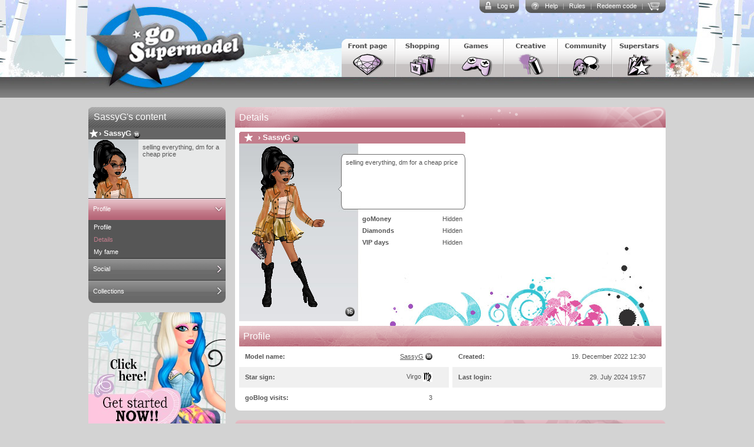

--- FILE ---
content_type: text/html;charset=UTF-8
request_url: https://gosupermodel.com/profiles/details.jsp?id=104895
body_size: 5784
content:
<!doctype HTML PUBLIC "-//W3C//DTD HTML 4.01 Transitional//EN" "http://www.w3.org/TR/html4/loose.dtd"><html ><head>
	<link rel="shortcut icon" href="https://cdn.gosupermodel.com/images/favicon.png">
    <link rel="stylesheet" type="text/css" href="/css/css.jsp?c=t8op9x"><!--[if lte IE 7]>
	<link rel="stylesheet" type="text/css" href="/css/css_ie7.jsp?c=t8op9x"><![endif]-->
<!--[if lte IE 6]>
	<link rel="stylesheet" type="text/css" href="/css/css_ie6.jsp?c=t8op9x"><script type="text/javascript" src="/scripts/iepngfix.jsp?c=t8op9x"></script><![endif]-->
    <script type="text/javascript" src="/scripts/jslib/library_static_js.jsp?c=t8op5c"></script><script type="text/javascript" src="/scripts/dynamic_js.jsp?c=t8op85"></script><script type="text/javascript" src="/scripts/common.jsp?c=t8op5y"></script><script type="text/javascript">
		$(document).ready(function() {
			var isMobile = isMobileDevice();
			var contentPage = "/_profiles/details.jsp";
			$("body").toggleClass("mobile", isMobile).toggleClass("notMobile", !isMobile).attr("data-contentpage", contentPage);
		});
		</script>
	<link rel="stylesheet" type="text/css" href="/css/flyingpig_css.jsp?c=t8op9x"><script type="text/javascript" src="/scripts/newbietasks_js.jsp?c=t8op9x"></script><script type="text/javascript">new UPP(0);</script><script type="text/javascript">createFingerprint();</script><style type="text/css">
		body,html{
			background:#d3d3d3;
		}
	</style><title>goSupermodel - SassyG's details</title>
</head><body class="winter xmas ">
<div id="modeldialog"> </div><iframe id="modeldialog_shimmer" class="modeldialog_shimmer" src="" frameborder="0"> </iframe>
<div id="mag_pop_up"> </div><div id="dhtmltooltip"></div><img id="dhtmlpointer"/><div id="msgbox" style="display:none"><div id="msgbox_top" class="msgbox_top"><div id="msgbox_content" class="full_text"></div></div><div id="msgbox_bottom" class="msgbox_bottom"></div></div>
<div id="wag_panel" >
        <div class="hd"></div>
        <div class="bd"></div>
        <div class="ft"></div>
</div>
<div id="action_panel" style="display:none">
	<div id="action_panel_top">
	<div id="action_panel_content">
		<div id="action_panel_contentwidgetTitleContent"></div>
		<div id="action_panel_contentwidgetContainer"></div>
	</div></div>
	<div id="action_panel_bottom"></div>
</div>
<div id="framework_all">
	<div class="framework_top " style="">
	<div class="framework_top_inner">
		<div id="framework_server_warning_id"></div>
	    <div class="framework_logout">
			<div class="framework_logout_links"><a href="/support/" onclick="loading_panel()" title="Get tips and help related to goSupermodel">Help</a> | <a href="/support/page.jsp?id=126" onclick="loading_panel()" title="Rules">Rules</a> | <a href="/profiles/redeemcode.jsp" title="Redeem goCodes and gift card">Redeem code</a> | <a href="/billing/" title="See the VIP options and buy VIP"><div class="billingImg" style="position: relative; background: url('https://gosupermodel.com/images/billing/baskets.png') no-repeat; background-position: left; width: 25px; background-size: 50px; bottom: 2px; right: 5px; transform: scale(0.85)"></div></a></div>
			<style>
				.billingImg:hover {
					background-position: right !important;
				}
			</style>
			<div class="framework_logout_corner2"> </div><div class="framework_logout_links"><a href="/">Log in</a></div>
		<div class="framework_logout_corner1" onclick="window.location.href='/logout';"> </div></div>
		<a class="framework_logo1" href="/" onclick="loading_panel()"> </a>
        <div class="framework_top_buttons">
			<div onclick="loading_panel();window.location.href='/'" class="framework_logo2"> </div>
			<a onclick="loading_panel()" class="button_models" title="Check out the current goSupermodel star models" href="/superstars/rank_friends.jsp?ranktype=1"> </a>
			<a onclick="loading_panel()" class="button_community" title="Join the talk in the forum, clubs and messages to all" href="/community/"> </a>
			<a onclick="loading_panel()" class="button_creative" title="Challenge your creative skills for hours of fun" href="/creative/"> </a>
			<a onclick="loading_panel()" class="NewbieTasksTarget_Games button_games" title=" Play games and earn goMoney and fame" href="/games/">
            	</a>
			<a onclick="loading_panel()" class="NewbieTasksTarget_Shopping button_shopping" title="Get the latest fashion in the goSupermodel shop" href="/shopping/inventory.jsp">
				</a>
        <a onclick="loading_panel()" class="button_frontpage" title="Get the latest information on what is happening on goSupermodel" href="/frontpage/"> </a>
		</div></div>
	<div class="framework_header"><div class="framework_header_status"></div></div>
<script type="text/javascript">
    //remove onclick from topbar fp dialog
    const url = window.location.href;
    if(url.includes("fashion_pass_page.jsp")) {
        document.getElementsByClassName("fp_topbar")[0].onclick = null;
    }
</script>
</div>
    <div class="framework_content_pre">
		</div>
<div class="framework_content"><style type="text/css">
    .myprofile{
		background:white url("https://cdn.gosupermodel.com/images/backgrounds/profile_bg.jpg") 7px 0 no-repeat;
		height:465px;
	}
</style>
<div class="wframes_1col">
<div id="Left_menu">
<div class="topbar"><span autocut=1>SassyG's content</span></div>
	<div class="leftmenumugshot" >
		<div style="width:100%">
			<div style="height:120px">
				<div class="namebar"><b class="nb1"></b><b class="nb2"></b><b class="nbtop"><div class="nbimg"></div>&#8250; <a id="acc_104895" account="104895'''0'16''selling everything, dm for a cheap price 'false''0'none'none'">SassyG</a></b></div><div style="float:left;background-color:white;height:100px"> <a account="104895'''0'16''selling everything, dm for a cheap price 'false''0'none'none'" modelname="SassyG" class="avatar_mugshot_lnk"><div><b style="background-image:url('/dollservlet.png?model=104895&large=1#filter')"></b></div></a></div>
			<div style="overflow:hidden;float:left;width:134px;height:86px;padding:7px;background-color:white;color:#545454;background-color:#e8e9e9" autocut="h70px">
				         selling everything, dm for a cheap price </div>
			</div>
		</div>
	</div>
	<ul>
		<li><a href="/profiles/?id=104895">Profile</a>
			<ul>
				<li><a href="/profiles/?id=104895">Profile</a></li>
				<li><a href="/profiles/details.jsp?id=104895">Details</a></li>
                <li><a href="/profiles/fame.jsp?id=104895">My fame</a></li>
            </ul>
		</li>
        <li><a href="/profiles/friends.jsp?id=104895">Social</a>  <ul>
				<li><a href="/profiles/friends.jsp?id=104895">Friends</a></li>
				<li><a href="/profiles/forum_posts.jsp?id=104895">Forum posts</a></li>
				<li><a href="/profiles/diary.jsp?id=104895">goBlog</a></li>
				<li><a href="/profiles/clubs.jsp?id=104895">Clubs</a></li>
                <li><a href="/profiles/log.jsp?id=104895">Activities</a></li>
			</ul>
		</li>
        <li><a href="/profiles/picture_archive.jsp?id=104895&imagetype=0">Collections</a>
			<ul>
                <li><a href="/shopping/inventory.jsp?context=4&accountid=104895">Wardrobe</a></li>
				<li><a href="/profiles/picture_archive.jsp?id=104895&imagetype=0">Pictures</a></li>
                <li><a href="/profiles/gotests.jsp?id=104895">goTests</a></li>
                <li><a href="/profiles/my_magazines.jsp?id=104895">Magazine collection</a></li>
                <li><a href="/profiles/tradingcard.jsp?id=104895" >Trading Cards</a></li><li><a href="/profiles/my_designs.jsp?id=104895">Designs</a></li></ul>
		</li>


		</ul>
	</div>
<div class="wframes_gap"></div><div id="widget_avatar_box" class="widget">
	<a href="/"><img style="border-radius:10px" src="https://cdn.gosupermodel.com/images/createmodel/language_specific/dologin_2024_en.jpg"></a>
</div>
</div>
<div class="wframes_3col_r">
	<div class="wframes_wfr" style=";background:url('https://cdn.gosupermodel.com/wfr/bar2_11.w3t');width:717px">Details</div><div class="wframes_content myprofile no_bottom_padding">
	<div class="theme3" style="width:384px;"><div class="namebar"><b class="nb1"></b><b class="nb2"></b><b class="nbtop"><div class="nbimg"></div>&#8250; <a id="acc_104895" account="104895'''0'16''selling everything, dm for a cheap price 'false''0'none'none'">SassyG</a></b></div></div>
	<div class="profile_doll_position"><img src="/dollservlet.png?model=104895&large=1#filter"></div>
	<div class="profile_icons">
		<script type="text/javascript">
			$(".profile_icons").html(createAllModelIconsHtml(104895,16,0,0, 0));
		</script>
	</div>
	<div id="statement_show" class="profile_statement"><span autocut="3">selling everything, dm for a cheap price </span></div>

        <div style="position: relative;">
        <div id="gsmbanner" style="position: absolute; top:-19px;left:400px;">
            <div class="wframes_divider" style="position:absolute;width:286px;;background:right url('https://cdn.gosupermodel.com/wfr/bar37.w4')">Advertisement</div><div class="profile_ad">
                <div id="gsmbanneriframe">
                    <script type="text/javascript">noBanner();</script></div>
            </div>
        </div>
        </div>
	<div class="profile_topstats profile_topstats_other">
		<table style="width:170px;">
			<tr style="height:20px;">
				<td style="font-weight:bold;" id="tip_gomoney">goMoney</td>
				<td align="right">
                    Hidden</td>
			</tr>
            <tr style="height:20px;">
                <td style="font-weight:bold;" id="tip_diamonds">Diamonds</td>
				<td align="right">
                    Hidden</td>
            </tr>
			<tr style="height:20px;">
				<td style="font-weight:bold;" id="tip_vipdays">VIP days</td>
				<td align="right">
					Hidden</td>
			</tr>
			<tr>
				<td>&nbsp;</td>
			</tr>
			</table>
	</div>
		<script>
			var showTradeDialog = function(){
				if(false){
					messagebox({msg:'<p>Oops! You have to be level 6 or above to trade items.</p>\n<p>You can get more fame for example from games and greetings.</p>'});
				} else if(true){
					showStdDialog(DIALOG.TRADE_GM_AND_DIA,'&config=12');
				} else {
					showStdDialog(DIALOG.EMAIL_VALIDATION,'');
				}
			}
		</script>
		<div class="profile_main_data">
		<table class="profiletable" border="0" width="100%" cellpadding="5" cellspacing="0">
			<tr>
				<td colspan="5"><div class="wframes_divider" style="width:703px;;background:right url('https://cdn.gosupermodel.com/wfr/bar2_12.w4')">Profile</div></td>
			</tr>
			<tr>
				<td class="title">Model name:</td>
				<td class="data"><a id="acc_104895" account="104895'''0'16''selling everything, dm for a cheap price 'false''0'none'none'">SassyG</a></td>
				<td class="divider"></td>
				<td class="title">Created:</td>
				<td class="data">19. December 2022 12:30</td>
			</tr>
			<tr class="profile_odd">
				<td class="title">Star sign:</td>
				<td class="data">Virgo&nbsp;<img src="https://cdn.gosupermodel.com/images/icons/sign_7.gif" style="vertical-align:middle;"></td>
				<td class="divider"></td>
				<td class="title">Last login:</td>
				<td class="data">29. July 2024 19:57</td>
			</tr>
            <tr>
                <td class="title">goBlog visits:</td>
                <td class="data">3</td>
            </tr>
    	</table>
	</div>
</div>
<div class="wframes_wfr" style=";background:url('https://cdn.gosupermodel.com/wfr/xfff.w3b');width:717px;height:9px;font-size:1px"></div><div class="wframes_gap"></div><div class="wframes_wfr" style=";background:url('https://cdn.gosupermodel.com/wfr/bar2_10.w3t');width:717px">Other information</div><div class="wframes_content no_bottom_padding">
	<!--theme2-->
	<a id="favourite"></a>
    <table class="profiletable" border="0" width="100%">
		<tr>
			<td colspan="5"><div class="wframes_divider theme3" style="width:703px;;background:right url('https://cdn.gosupermodel.com/wfr/bar2_9.w4')"><a class="info_button_wfr" id="inf41716" href="/support/page.jsp?id=191"><img class="info_button" src="https://cdn.gosupermodel.com/images/clear.gif"></a>Socialite</div></td>
		</tr>
		<tr >
			<td class="title">Friends:</td>
			<td class="data">79</td>
			<td class="divider"></td>
			<td class="title">Profile hits:</td>
			<td class="data">672</td>
		</tr>
		<tr class="profile_odd">
			<td class="title">Greetings received:</td>
			<td class="data">13670</td>
			<td class="divider"></td>
			<td class="title">Have me as contact:</td>
			<td class="data">149</td>
		</tr>
		<tr>
			<td class="title">Gifts received:</td>
			<td class="data">41</td>
		</tr>
		<tr>
			<td colspan="2"><div class="wframes_divider" style="width:341px;;background:right url('https://cdn.gosupermodel.com/wfr/bar2_9.w4')">My favourite</div></td>
			<td class="divider"></td>
			<td colspan="2"><div class="wframes_divider" style="width:342px;;background:right url('https://cdn.gosupermodel.com/wfr/bar2_9.w4')">Game results</div></td>
		</tr>
		<form action="/submitprofile" name="favourites" method="post">
			<input type="hidden" name="pageid" value="5">
		<tr>
			<td class="title">Movie:</td>
			<td class="data" ><div id="fav0" ></div><input style="display:none;width:110px;" maxlength="25" id="fav0edit" name="fav0edit" type="text" value=""></td>
			<td class="divider"></td>
			<td class="title">Backstage Rush:</td>
			<td class="data" >4127</td>
		</tr>
		<tr class="profile_odd">
			<td class="title">Movie star:</td>
			<td class="data" ><div id="fav2" ></div><input style="display:none; width:110px;" maxlength="25" id="fav2edit" name="fav2edit" type="text" value=""></td>
			<td class="divider"></td>
			<td class="title">Wardrobe score:</td>
			<td class="data">16328 (Level 11)</td>
		</tr>
		<tr>
			<td class="title">Song:</td>
			<td class="data" ><div id="fav1" ></div><input style="display:none;width:110px;" maxlength="25" id="fav1edit" name="fav1edit" type="text" value=""></td>
			<td class="divider"></td>
			<td class="title">Dancer skill-level:</td>
			<td class="data">8</td>
		</tr>
		<tr class="profile_odd">
			<td class="title">Singer:</td>
			<td class="data" ><div id="fav3" ></div><input style="display:none;width:110px;" maxlength="25" id="fav3edit" name="fav3edit" type="text" value=""></td>
			<td class="divider"></td>
			<td class="title"></td>
			<td class="data"></td>
		</tr>
		<tr>
			<td class="title">Clothes (brand):</td>
			<td class="data" ><div id="fav4" ></div><input style="display:none;width:110px;" maxlength="25" id="fav4edit" name="fav4edit" type="text" value=""></td>
			<td class="divider"></td>
			<td class="title"></td>
			<td class="data"></td>
		</tr>
			<tr class="profile_odd">
			<td class="title">Shoes (brand):</td>
			<td class="data" ><div id="fav5" ></div><input style="display:none;width:110px;" maxlength="25" id="fav5edit" name="fav5edit" type="text" value=""></td>
			<td class="divider"></td>
			<td class="title"></td>
			<td class="data"></td>
		</tr>
		</form>
	</table>
</div>
<div class="wframes_wfr" style=";background:url('https://cdn.gosupermodel.com/wfr/xfff.w3b');width:717px;height:9px;font-size:1px"></div></div>


<script type="text/javascript">
    </script>
</div>
	<div class="framework_prefooter"><script type="text/javascript">createFingerprint();</script></div>
	<div id="loading_panel"></div>
    <script type="text/javascript">
load_panel.setBody('<center><img src="https://cdn.gosupermodel.com/images/loadinganim/loader_v2_en.gif"></center>');
	serverWarningQueueCheck();postprocess_document();addToolTip('tip_gomoney','Current goMoney amount',4,0);addToolTip('tip_diamonds','Current amount of Diamonds',4,0);addToolTip('tip_vipdays','VIP days left',4,0);addToolTip('inf41716','Learn more',5,0);load_panel.render(document.getElementById("loading_panel"));

	$(".pinballCountdownTopBarGames").load("/framework/dialog/pinballCountdownGames.jsp");
	$(".pinballCountdownTopBarShopping").load("/framework/dialog/pinballCountdownShopping.jsp");

var gds = ["37238","22288","173096","132","69850","71729","62484","2676","216258"];
	</script></div>
	<div id="framework_footer" class="framework_footer">
		<!--
		GSM Footer
		Visual inspiration: Fergie
		HTML/CSS draft: Leduwa
		Thank you for your contribution <3
		-->
		<div id="footer-wrapper">
			<nav id="footer-links-menu">
				<div>
					<h2>About</h2>
					<ul>
						<li><a href="https://company.momio.me/">Momio ApS</a></li>
						<li><a href="https://gosupermodel.com/support/page.jsp?id=134">Privacy Policy</a></li>
						<li><a href="https://gosupermodel.com/support/page.jsp?id=124">Rules & Terms and Conditions</a></li>
					</ul>
				</div>
				<div>
					<h2>Contact</h2>
					<ul>
						<li><a href="mailto:gosupermodel@watagame.com" title="Contact goSupermodel team">gosupermodel@watagame.com</a></li>
						<li><a href="https://gosupermodel.com/support/page.jsp?id=1" title="Need help? Write to moderators!">Moderator inbox</a></li>
						</ul>
				</div>
				<div>
					<h2>Help</h2>
					<ul>
						<li><a href="https://gosupermodel.com/support/page.jsp?id=126">Rules</a></li>
						<li><a href="https://gosupermodel.com/support/page.jsp?id=101">Explanations</a></li>
						<li><a href="https://gosupermodel.com/support/safety.jsp">Safety</a></li>
					</ul>
				</div>
				<div>
					<h2>Membership</h2>
					<ul>
						<li><a href="/billing/index.jsp">goSupermodel VIP</a></li>
						<li>
						<a href="/billing/giftcard/index.jsp">Giftcard</a></li>
						<li><a href="/profiles/redeemcode.jsp">Redeem code</a></li>
					</ul>
				</div>
				<div id="social-media">
					<h2>Social media</h2>
					<ul>
						<li>
							<a href="https://www.instagram.com/gsm_official/" title="Follow goSupermodel on Instagram">
								<svg xmlns="http://www.w3.org/2000/svg" height="1em" viewBox="0 0 448 512"><!--! Font Awesome Free 6.4.2 by @fontawesome - https://fontawesome.com License - https://fontawesome.com/license (Commercial License) Copyright 2023 Fonticons, Inc. --><path d="M224.1 141c-63.6 0-114.9 51.3-114.9 114.9s51.3 114.9 114.9 114.9S339 319.5 339 255.9 287.7 141 224.1 141zm0 189.6c-41.1 0-74.7-33.5-74.7-74.7s33.5-74.7 74.7-74.7 74.7 33.5 74.7 74.7-33.6 74.7-74.7 74.7zm146.4-194.3c0 14.9-12 26.8-26.8 26.8-14.9 0-26.8-12-26.8-26.8s12-26.8 26.8-26.8 26.8 12 26.8 26.8zm76.1 27.2c-1.7-35.9-9.9-67.7-36.2-93.9-26.2-26.2-58-34.4-93.9-36.2-37-2.1-147.9-2.1-184.9 0-35.8 1.7-67.6 9.9-93.9 36.1s-34.4 58-36.2 93.9c-2.1 37-2.1 147.9 0 184.9 1.7 35.9 9.9 67.7 36.2 93.9s58 34.4 93.9 36.2c37 2.1 147.9 2.1 184.9 0 35.9-1.7 67.7-9.9 93.9-36.2 26.2-26.2 34.4-58 36.2-93.9 2.1-37 2.1-147.8 0-184.8zM398.8 388c-7.8 19.6-22.9 34.7-42.6 42.6-29.5 11.7-99.5 9-132.1 9s-102.7 2.6-132.1-9c-19.6-7.8-34.7-22.9-42.6-42.6-11.7-29.5-9-99.5-9-132.1s-2.6-102.7 9-132.1c7.8-19.6 22.9-34.7 42.6-42.6 29.5-11.7 99.5-9 132.1-9s102.7-2.6 132.1 9c19.6 7.8 34.7 22.9 42.6 42.6 11.7 29.5 9 99.5 9 132.1s2.7 102.7-9 132.1z"/></svg>
							</a>
						</li>
						<li>
							<a href="https://www.tiktok.com/@gosupermodel_official" title="Follow goSupermodel on TikTok">
								<svg xmlns="http://www.w3.org/2000/svg" height="1em" viewBox="0 0 448 512"><!--! Font Awesome Free 6.4.2 by @fontawesome - https://fontawesome.com License - https://fontawesome.com/license (Commercial License) Copyright 2023 Fonticons, Inc. --><path d="M448,209.91a210.06,210.06,0,0,1-122.77-39.25V349.38A162.55,162.55,0,1,1,185,188.31V278.2a74.62,74.62,0,1,0,52.23,71.18V0l88,0a121.18,121.18,0,0,0,1.86,22.17h0A122.18,122.18,0,0,0,381,102.39a121.43,121.43,0,0,0,67,20.14Z"/></svg>
							</a>
						</li>
					</ul>

					</div>
			</nav>
		</div>
		<div id="footer-company-information">
			<a href="/frontpage/" title="Go to front page">
				<img id="footer-gsm-logotype" src="https://c7538f2f67.mjedge.net/images/favicon.png" width="16" height="auto" alt="goSupermodel, logotype.">
			</a>
			<p>goSupermodel™ Momio ApS. © 2023. All rights reserved.</p>
		</div>
	</div>
	</body></html>


--- FILE ---
content_type: text/javascript;charset=UTF-8
request_url: https://gosupermodel.com/scripts/common.jsp?c=t8op5y
body_size: 48030
content:


        DIALOG.SEARCH_FRIENDS = new DIALOG(68, 560);
        DIALOG.SEARCH_NAME = new DIALOG(69, 560,null,function(){if(document.puremembership)document.puremembership.modelname_search.focus();});
        DIALOG.CLUB_MEMBER_SEARCH = new DIALOG(205, 560);
        DIALOG.NOTIFICATIONS = new DIALOG(113, 700,function(){
                    this._panel.cfg.setProperty("context",["unread_noti_con","tl","bl", ["beforeShow", "windowResize"]]);
                });
        DIALOG.MANNEQUIN_REWARD = new DIALOG(131, 320);
        DIALOG.MEMBERSHIP_GIFT_MAIL = new DIALOG(136,380);
		DIALOG.ACCEPT_TERMS = new DIALOG(137, 420);
		DIALOG.NEWSLETTER_OPT_IN = new DIALOG(232, 420);
        DIALOG.EMAIL_VALIDATION = new DIALOG(142, 480);
		DIALOG.MAGAZINE_RESTORE_DRAFT_PAGE = new DIALOG(140, 749);
		DIALOG.KIOSK_CUSTOM_SHELF_CUSTOM_SEARCH = new DIALOG(139, 420);
        DIALOG.FRIEND_BADGES = new DIALOG(144, 604);
        DIALOG.FRIEND_BADGES_MY_BADGES_DETAILS = new DIALOG(145, 480);
        DIALOG.FRIEND_BADGES_GIVE_HUG = new DIALOG(146, 480);
		DIALOG.APPLY_FRIEND_REQUEST = new DIALOG(11, 580);
        DIALOG.GIRL_TALK_CLUB_AGE_VALIDATION = new DIALOG(151, 320);
		DIALOG.USERTOUSERRETENTION = new DIALOG(152, 420);
        DIALOG.BUYGIFT_OPTIONS = new DIALOG(155, 280, null, function() {if (window['onBuyGiftDialogInited'] != undefined) onBuyGiftDialogInited();});
        DIALOG.GENERIC_NOT_LOGGED_IN = new DIALOG(160,300);
		DIALOG.PINBALL = new DIALOG(169,948);
        DIALOG.PICTURE_UPLOAD = new DIALOG(163, 720);
        DIALOG.PICTURE_SEARCH = new DIALOG(164, 480);
        DIALOG.PICTURE_PREVIEW = new DIALOG(167, 560);
        DIALOG.PICTURE_EDIT = new DIALOG(171, 560);
        DIALOG.FRIENDS_SUGGESTIONS = new DIALOG(174,414);
		DIALOG.GAME_MECHANICS_RESPEC_ALL_PERKS = new DIALOG(176,360);
		DIALOG.GAME_MECHANICS_BUY_PERKPOINT = new DIALOG(177,360);
		DIALOG.GAME_MECHANICS_SPEC_PERK_RECEIPT = new DIALOG(185,360);
		DIALOG.GAME_MECHANICS_FAME_LOG = new DIALOG(178,600);
        DIALOG.LEVELUP = new DIALOG(180,720);
        DIALOG.WARNINGS_TIMEOUTS = new DIALOG(183,720);
		DIALOG.NEWBIE_WELCOME = new DIALOG(186, 600);
        DIALOG.SKETCH_SHARE_LINK = new DIALOG(192, 580);
        DIALOG.PASSWORD_PROMT = new DIALOG(193, 580);
        DIALOG.SKETCH_GAME_WELCOME = new DIALOG(195,600);
        DIALOG.SKETCH_GAME_ADD_ON = new DIALOG(196,476);
        DIALOG.SKETCH_GAME_ADD_ON_BRUSH = new DIALOG(198,476);
        DIALOG.GIFTCARD_PREVIEW = new DIALOG(194, 600);
        DIALOG.AUCTION_ITEM = new DIALOG(200, 380);
        DIALOG.DELETE_MAGAZINE = new DIALOG(201, 450);
        DIALOG.BUY_CONFIRM = new DIALOG(202, 450);
        DIALOG.ADD_VIDEO = new DIALOG(206, 450);
        DIALOG.CHAT_LOG = new DIALOG(209, 720);
        DIALOG.EASTER_REWARD = new DIALOG(210,669);
        DIALOG.FLYING_OTHER_THING = new DIALOG(211,800);
        DIALOG.TRADE_ITEM = new DIALOG(212,560);
        DIALOG.TRADE_SELECT_ITEMS = new DIALOG(213,720);
        DIALOG.CALENDAR_REWARD = new DIALOG(217,761);
        DIALOG.XMAS_CALENDAR_REWARD = new DIALOG(224,761);
        DIALOG.VIP_REWARD = new DIALOG(218,503);
        DIALOG.SAVE_YOUR_LOOK = new DIALOG(225,450);
        DIALOG.SUGGEST_LOOK = new DIALOG(226,450);
        DIALOG.BUY_LOOK_SPACE = new DIALOG(229,450);
        DIALOG.EDIT_LOOK_NAME = new DIALOG(228,450);
        DIALOG.GOPACK_ITEMS = new DIALOG(230,395);
		DIALOG.TRADE_GM_AND_DIA = new DIALOG(231,560);
		DIALOG.SETUP_FORUM_COMP = new DIALOG(234,560);
		DIALOG.SELECT_OUTFIT = new DIALOG(235,770);
		DIALOG.FORUM_COMP_WINNERS = new DIALOG(236,770);
		DIALOG.CREATE_CURRENCY_OFFER = new DIALOG(237, 450);
		DIALOG.MANAGE_ITEM_TAGS = new DIALOG(239,560);
		DIALOG.RENAME_ITEM_TAG = new DIALOG(240,560);
		DIALOG.MANAGE_DESIGN_ITEM = new DIALOG(222,560);
		DIALOG.FASHION_PASS_OVERVIEW = new DIALOG(241,730);
		DIALOG.FASHION_PASS_CLAIM_REWARD = new DIALOG(242,450);
		DIALOG.FEEDBACK_DIALOG	= new DIALOG(243,770);
		DIALOG.DESIGN_TEMPLATE_DIALOG = new DIALOG(245,560),
		DIALOG.DESIGN_SUBMIT_CONFIRM = new DIALOG(246,560),
		
		AJAXTarget.SAVE_FRIEND_SETTINGS 	= new AJAXTarget("GET", "/answer_application?doAction=1");
		AJAXTarget.ANSWER_INCOMING_APP 		= new AJAXTarget("GET", "/answer_application?doAction=0");
		AJAXTarget.REJECT_ALL_INCOMING_APP 	= new AJAXTarget("GET", "/answer_application?doAction=2");
		AJAXTarget.WITHDRAW_OUTGOING_APP 	= new AJAXTarget("GET", "/delete_relation");
		AJAXTarget.SAVE_USER_REPORT 		= new AJAXTarget("POST", "/saveuserreport");
		AJAXTarget.SUBMIT_BETA_REPORT 		= new AJAXTarget("POST", "/submitbetareport");
		AJAXTarget.DELETE_MSG_TO_ALL_MOD 	= new AJAXTarget("GET", "/deletemessagetoallmoderator");
		AJAXTarget.REMOVE_FRIEND 			= new AJAXTarget("GET", "/delete_relation");
		AJAXTarget.APPLY_FRIEND 			= new AJAXTarget("POST", "/send_application");
		AJAXTarget.SEND_HUG 				= new AJAXTarget("POST", "/sendhug");
		AJAXTarget.BLOCK_USER 				= new AJAXTarget("GET", "/add_contact?block=1");
		AJAXTarget.GIVE_HUG 				= new AJAXTarget("GET", "/sendhug");
		AJAXTarget.GIVE_GIFT 				= new AJAXTarget("GET", "/givegift");
		AJAXTarget.ADD_CONTACT 				= new AJAXTarget("GET", "/add_contact");
		AJAXTarget.DELETE_CONTACT 			= new AJAXTarget("GET", "/delete_relation");
		AJAXTarget.SEND_MAIL 				= new AJAXTarget("POST", "/sendpm");
		AJAXTarget.FORUM_THREAD_CREATE 		= new AJAXTarget("POST", "/createforumthread");
		AJAXTarget.FORUM_POST_CREATE 		= new AJAXTarget("POST", "/createforumpost");
		AJAXTarget.FORUM_POST_ACTION 		= new AJAXTarget("POST", "/post");
        AJAXTarget.DELETE_MAIL       		= new AJAXTarget("GET","/deletemail");
        AJAXTarget.DELETE_BULK_MAIL       	= new AJAXTarget("POST","/mailbulkaction");
		AJAXTarget.MARK_UNREAD_BULK_MAIL  	= new AJAXTarget("POST","/mailbulkaction");
        AJAXTarget.SUBMIT_MESSAGE_TO_ALL 	= new AJAXTarget("POST","/sendmessagetoall");
        AJAXTarget.SAVE_SETTINGS         	= new AJAXTarget("POST","/profiles/submit_profile");
        AJAXTarget.CHANGE_EMAIL		     	= new AJAXTarget("POST","/changeemail");
		AJAXTarget.DELETE_MODEL	     		= new AJAXTarget("POST","/deletemodel");
        AJAXTarget.DESIGN_ACTION	        = new AJAXTarget("GET","/profiles/designaction");
        AJAXTarget.DESIGN_ACTION_POST	    = new AJAXTarget("POST","/profiles/designaction");
        AJAXTarget.POLL_VOTE_POST		    = new AJAXTarget("POST","/pollvote");
        AJAXTarget.PICTURE_PREVIEW_POST	    = new AJAXTarget("POST","/previewpicture");
        AJAXTarget.SAVE_MOOD_STATEMENT      = new AJAXTarget("POST","/savestatement");
        AJAXTarget.MOD_MOOD_STATEMENT       = new AJAXTarget("GET","/savestatement");
		AJAXTarget.COLLECT_TEST_ANSWER		= new AJAXTarget("POST","/collectanswer");
        AJAXTarget.CHECK_GO_CODE            = new AJAXTarget("GET","/processcode");
        AJAXTarget.ADD_PUPIL                = new AJAXTarget("POST","/addpupil");
        AJAXTarget.ACTIVITY_LOG				= new AJAXTarget("GET", "/submit_activity_log");
        AJAXTarget.ACCEPT_AGEGATE			= new AJAXTarget("GET","/accept_agegate");
      //  AJAXTarget.PURE_SET_ITEM_SET		= new AJAXTarget("GET","/membershipsettings");
      //  AJAXTarget.SEND_FREE_GIFT			= new AJAXTarget("POST","/sendfreegift");
		AJAXTarget.SEND_EMAIL_VAL			= new AJAXTarget("POST","/sendemailvalidation");
		AJAXTarget.SEND_GO_TEST				= new AJAXTarget("POST","/sendgotest");
		AJAXTarget.SUBMIT_MSN_LOGIN			= new AJAXTarget("POST","/msn_validate_login");
		AJAXTarget.SUBMIT_MSN_GOTEST_LOGIN	= new AJAXTarget("POST","/msn_viral_login");
		AJAXTarget.BILLING_MEMBERSHIP_SEND_RECEIPT			= new AJAXTarget("POST","/membershipsendreceipt");
		AJAXTarget.BILLING_CHECK_PURCHASE   = new AJAXTarget("GET","/membershipcheck");
		AJAXTarget.BILLING_IDEAL_MEMBERSHIP_SEND_RECEIPT			= new AJAXTarget("POST","/idealmembershipsendreceipt");
		AJAXTarget.SET_NOT_AVAIL_FOR_CHAT 	= new AJAXTarget("GET","/setchatavailability");
		AJAXTarget.SEND_RECLAIM_MODEL_EMAIL = new AJAXTarget("POST","/sendreclaimemail");
		//AJAXTarget.SEND_STUDIO_VOTE         = new AJAXTarget("GET","/creative/studio/vote");
		AJAXTarget.SAVE_JUNIOR_DESIGNER_PORTFOLIO = new AJAXTarget("POST","/creative/juniordesigner/saveportfolio");
		//AJAXTarget.SEND_STUDIO_FORUM         = new AJAXTarget("GET","/creative/studio/forum");
		AJAXTarget.CLOTHES_ITEM_WEAR_DOWN_NOTIFY_OPT_OUT = new AJAXTarget("POST","/profiles/clothesnotify");
		AJAXTarget.CHECK_ITEM_SHOP_AVAILABILITY = new AJAXTarget("GET","/mail/checkitemavail");
		AJAXTarget.COMMENT_FRIEND_MESSAGE   = new AJAXTarget("POST","/commentfriendmessage");
		AJAXTarget.POST_FRIEND_MESSAGE      = new AJAXTarget("POST","/postfriendmessage");
		AJAXTarget.ADMIN_DELETE_FRIEND_MESSAGE = new AJAXTarget("GET","/admindeletefriendmessage");
		AJAXTarget.WARDROBE_CHALLENGE_WIDGET_RANK = new AJAXTarget("GET","/widget/start_wardrobe_game_ajax.jsp");
		AJAXTarget.POST_MAGAZINE_REVIEW      = new AJAXTarget("POST","/postmagazinereview");
		AJAXTarget.ADMIN_DELETE_MAGAZINE_REVIEW = new AJAXTarget("GET","/deletemagazinereview");
		AJAXTarget.SAVE_LOGINPAGE_MODEL      = new AJAXTarget("POST","/save_loginpage_model");
		AJAXTarget.MAGAZINE_ACTION          = new AJAXTarget("POST","/profiles/magazine/magazine_action");
		AJAXTarget.UPDATE_NOTIFICATION_STATUS          = new AJAXTarget("GET","/updatenotificationstatus");
		AJAXTarget.DELETE_ALL_NOTIFICATIONS          = new AJAXTarget("POST","/deleteallnotifications");
        AJAXTarget.DELETE_NOTIFICATION          = new AJAXTarget("GET","/deletenotification");
		AJAXTarget.MAGAZINE_MODEL_SNAPSHOT          = new AJAXTarget("POST","/_creative/ajax/magazine_edit_operations.jsp");
		AJAXTarget.UPDATE_EMAIL_VALIDATION_SURVEY          = new AJAXTarget("GET","/updateemailvalidationsurvey");
        AJAXTarget.TRADING_CARD_CHECK_CODE          = new AJAXTarget("POST","/_creative/ajax/magazine_edit_operations.jsp");
		AJAXTarget.MAGAZINE_MODEL_SNAPSHOT_DELETE   = new AJAXTarget("GET","/_creative/ajax/magazine_edit_operations.jsp");
        AJAXTarget.MY_MAGAZINES_REMOVE = new AJAXTarget("GET","/profile/mymagazinesservlet");
        AJAXTarget.MAGAZINE_FORUM_ROOM   = new AJAXTarget("GET","/magazineforumroom");
        AJAXTarget.INFOBOX_CLOSE = new AJAXTarget("GET","/infoboxclose");
		AJAXTarget.ACCEPT_NEW_TERMS = new AJAXTarget("POST", "/acceptterms");
		AJAXTarget.POST_KIOSK_CUSTOM_SEARCH     = new AJAXTarget("POST","/postkioskcustomsearch");
		AJAXTarget.FRIEND_BADGES_SAVE     = new AJAXTarget("GET","/friend_badges_save");
		AJAXTarget.USERTOUSERRETENTION_SEND = new AJAXTarget("POST", "/sendusertouserretention");
        AJAXTarget.NEWBIE_ACHIEVEMENT     = new AJAXTarget("GET","/newbie_achievement");
        AJAXTarget.MAGAZINE_SUBSCRIPTION = new AJAXTarget("GET","/shopping/magazinesubscription");
        AJAXTarget.GET_MSN_CONTACT_LIST = new AJAXTarget("POST","/import_contact_list");
        AJAXTarget.SUBMIT_EMAIL_VISIBILITY = new AJAXTarget("POST","/submit_email_visibility");
        AJAXTarget.TOP_10_DESIGN = new AJAXTarget("GET","/top_10_design");//top_10_design_add
        AJAXTarget.PICTURE_UPLOAD_IMAGE = new AJAXTarget("POST", "/picture_upload_image");//pictureupload
        AJAXTarget.PICTURE_SHARE_EDIT = new AJAXTarget("POST", "/picture_share_edit");
        AJAXTarget.PICTURE_SHARE_BUY_IMAGE = new AJAXTarget("GET", "/picture_share_buy_image"); //add_picture_to_gallery
        AJAXTarget.PICTURE_DESCRIPTION = new AJAXTarget("POST", "/picture_description");

        AJAXTarget.SETTING_SHOW_GOMONEY = new AJAXTarget("GET","/profiles/settings/toggle_show_gomoney");
        AJAXTarget.SETTING_SHOW_VIP = new AJAXTarget("GET", "/profiles/settings/toggle_show_vip");
		AJAXTarget.SETTING_USE_FASHION_POINTS = new AJAXTarget("GET", "/profiles/settings/toggle_fashion_points");
        AJAXTarget.SET_NATIONALITY = new AJAXTarget("GET", "/profiles/settings/setnationality");
        AJAXTarget.SET_PRONOUNS = new AJAXTarget("GET", "/profiles/settings/setpronouns");
        AJAXTarget.SET_GOMESSAGE_SETTING = new AJAXTarget("GET", "/profiles/settings/setmessagesetting");
        AJAXTarget.REMOVE_COMPETITION_ENTRY = new AJAXTarget("GET", "/delete_competition_entry"); //please do not remove this again.... SWM
		AJAXTarget.GAME_MECHANICS_SPEC_PERK = new AJAXTarget("POST", "/profiles/game_mechanics_spec_perk");
		AJAXTarget.GAME_MECHANICS_BUY_PERKPOINT = new AJAXTarget("POST", "/profiles/game_mechanics_buy_perkpoint");
		AJAXTarget.GAME_MECHANICS_RESPEC_ALL_PERKS = new AJAXTarget("POST", "/profiles/game_mechanics_respec_all_perks");
		AJAXTarget.GAME_MECHANICS_TOGGLE_SIMPLE_VIEW = new AJAXTarget("POST", "/profiles/game_mechanics_toggle_simple_view");
		AJAXTarget.GAME_MECHANICS_OPEN_GIFT = new AJAXTarget("POST", "/profiles/game_mechanics_open_gift");
        AJAXTarget.SETTING_DISABLE_BLINK_ON_FAME_UPDATE = new AJAXTarget("GET","/profiles/settings/toggle_disable_blink_on_fame_update");
        AJAXTarget.PICTURE_DELETE = new AJAXTarget("POST", "/deletepicture");
        AJAXTarget.PICTURE_SHARE_EDIT_GET = new AJAXTarget("GET", "/picture_share_edit");
        AJAXTarget.CHANGE_USER_BETATEST_STATUS = new AJAXTarget("GET", "/user_betatest_status");
        AJAXTarget.UPDATE_AUCTION = new AJAXTarget("GET","/update_auction");
        AJAXTarget.SAVE_WARNINGS_TIMEOUTS = new AJAXTarget("POST", "/profiles/givetimeoutorwarning");
        AJAXTarget.TRANSFER_MEMBERSHIP_DAYS = new AJAXTarget("POST", "/transfermembership");
        AJAXTarget.SKETCHGAME_END_2PLAYER_GAME = new AJAXTarget("GET","/sketzmoserv/2player/end2playergame"),
        AJAXTarget.SKETCHGAME_DELETE_SKETCH = new AJAXTarget("GET","/sketzmoserv/2player/deletesketch"),
        AJAXTarget.SKETCHGAME_SET_INVITE_LEVEL = new AJAXTarget("GET","/sketzmoserv/2player/setinvitelevel");
        AJAXTarget.SKETCHGAME_REMOVE_FROM_TOP_LIST = new AJAXTarget("GET","/sketzmoserv/2player/removesketchfromtoplist");
        AJAXTarget.CHECK_PASSWORD = new AJAXTarget("GET","/checkpassword");
        AJAXTarget.DELETE_MAGAZINE = new AJAXTarget("GET","/deletemagazine");
        AJAXTarget.WARDROBE_ACTION = new AJAXTarget("GET","/shopping/action/wardrobeaccess");
        AJAXTarget.WISHLIST_ACTION = new AJAXTarget("GET","/shopping/action/wishlistaccess");
        AJAXTarget.REMOVE_WARNING_TIMEOUT = new AJAXTarget("POST","/profiles/removetimeoutorwarning");
        AJAXTarget.CLICK_XMAS_GIFT = new AJAXTarget("GET","/xmasclick");
        AJAXTarget.YOUTUBE_VIDEO_ADD = new AJAXTarget("POST","/youtubeAddVid");
        AJAXTarget.EASTER_EGG_CLICK = new AJAXTarget("GET","/easterclick");
        AJAXTarget.FLYING_OTHER_THING_CLICK = new AJAXTarget("GET","/flyingthingclick");
        AJAXTarget.INVENTORY_TRADE_CHECK = new AJAXTarget("GET","/shopping/action/trade");
        AJAXTarget.DAILY_GIFT_CLICK = new AJAXTarget("GET","/dailygiftclick");
        AJAXTarget.MOBILEWRITENEW = new AJAXTarget("POST","/writenew");
        AJAXTarget.MOBILE_DAILY_GIFT_CLICK = new AJAXTarget("GET","/mobiledailygiftclick");
        AJAXTarget.SAVE_LOOK_ACTION = new AJAXTarget("POST","/shopping/action/savelook");
        AJAXTarget.WRITE_SOMEONE_RANDOM = new AJAXTarget("POST","/writesomeone");
		AJAXTarget.CHAT	= new AJAXTarget("GET", "/chat");
		AJAXTarget.CLAIM_FP_REWARD = new AJAXTarget("GET", "/claimfpreward");
		AJAXTarget.FEEDBACK_ACTION = new AJAXTarget("POST","/feedback");
		AJAXTarget.HIGHLIGHT_TOPIC = new AJAXTarget("GET","/highlighttopic");
		AJAXTarget.FORUM_SETTINGS = new AJAXTarget("POST","/forumsettings");


		function check_report_form(sendToMods) {
			var comment = document.getElementById("comment").value;
			myChecked = false;
			myArray = document.getElementById("user_report").reporttype;
            var targettype = document.getElementById("user_report").targettype.value;
            for (a = 0; a < myArray.length; a++) {
                if (myArray[a].checked) {
                    myChecked = true;
                    if(targettype != 22){            //video reports are ALWAYS sent to the modbox, no matter category
                        if(myArray[a].value == 4 ||  //we don't want to send model theft reports to admins since they can't act on them
                           myArray[a].value == 5){   //Or the new cheating report category... Mantis 6280
                            sendToMods = false;
                        }
                    }
                }
            }
			if (!myChecked) {
				messagebox({msg:'Please select type of inappropriate behaviour', autohide:false});
				return false;
			} else if (comment == null || comment.length < 25) {
				messagebox({msg:'<p>You must enter a description for your report before it can be submitted. Try to be as precise as possible, as it will make it easier for us to take care of the problem.</p>\n\n<p><strong>NB!</strong> Your description must be at least 25 characters long.</p>',autohide:false});
				return false;
			} else {
				submitReportForm();
                if(sendToMods){
                    copyReportToMods();
                }
				return true;
			}
		}

		function submitReportForm() {
			AJAXTarget.SAVE_USER_REPORT.setFormEl(document.user_report);
			doAjaxAction(AJAXTarget.SAVE_USER_REPORT, '', new Array(function(){hideActionPanel()}));

		}
        function saveMoodStatement(showAchievementPopup) {
			AJAXTarget.SAVE_MOOD_STATEMENT.setFormEl(document.statement_form);
			doAjaxAction(AJAXTarget.SAVE_MOOD_STATEMENT, '',new Array(function(){
			    profile_toogleEditStatement(false);
                document.getElementById("statement").innerHTML = document.statement_form.statement.value;
				
					var progress = NewbieTasksController.getProgress();
					if (progress.task == 4 && progress.step == 3){
						NewbieTasksController.panelVisible(false);
						NewbieTasksController.setAnimatedStartButton(true);
						NewbieTasksController.updatePanel(false); //update panel, as it might not have been updated in the call to panelVisible()

					}
				
			}));

		}

        function checkNewbieMoodStatementAchievement(showAchievementPopup){
            doAjaxAction(AJAXTarget.NEWBIE_ACHIEVEMENT,'?id=4',
                new Array(function(){
                })
            );
        }

		function moderateMoodStatement(accountid){
			doAjaxAction(
					AJAXTarget.MOD_MOOD_STATEMENT,
					'?moderatedaccount='+accountid,
					new Array(function(){
						window.location.reload();
					}));
        }
		function check_beta_report_form() {
			var comment = document.getElementById("comment").value;
			myChecked = false;
			myArray = document.getElementById("beta_report").reporttype;
			for (a = 0; a < myArray.length; a++) {
				if (myArray[a].checked) {
					myChecked = true;
				}
			}
			if (!myChecked) {
				messagebox({msg:'Please select a category for your beta report', autohide:false});
				return false;
			} else if (comment == null || comment.trim().length == 0) {
				messagebox({msg:'<p>You must enter a description for your report before it can be submitted. Try to be as precise as possible, as it will make it easier for us to take care of the problem.</p>\n\n<p><strong>NB!</strong> Your description must be at least 25 characters long.</p>',autohide:false});
				return false;
			} else {
				submitBetaReportForm();
				return true;
			}
		}
		function submitBetaReportForm() {
			AJAXTarget.SUBMIT_BETA_REPORT.setFormEl(document.beta_report);
			doAjaxAction(AJAXTarget.SUBMIT_BETA_REPORT, '', new Array(function(){hideActionPanel()}));

		}

		function submitApplyFriendShipForm() {
			AJAXTarget.APPLY_FRIEND.setFormEl(document.friendinvite);

			var updateNewbieTasksPanel = function() {
				if (NewbieTasksController) {
					NewbieTasksController.updatePanel(false, function() {
						NewbieTasksController.onPostStepComplete();
					});
				}
			};

			if (document.getElementById("appfriendsbox_outgoing"))
				doAjaxAction(AJAXTarget.APPLY_FRIEND, '', [hideActionPanel, reloadfriendOutgoingAppVar, updateNewbieTasksPanel]);
			else
				doAjaxAction(AJAXTarget.APPLY_FRIEND, '', [hideActionPanel, updateNewbieTasksPanel]);

			return false;
		}
		function submitHugForm() {
			AJAXTarget.SEND_HUG.setFormEl(document.sendhugform);
			doAjaxAction(AJAXTarget.SEND_HUG, '', new Array(function(){hideActionPanel()}));

		}

		function deletemsgToAll(id, onsuccess) {
			confirmbox({msg:'Are you sure you want to delete this message to all?',onok: function() {
				doAjaxAction(AJAXTarget.DELETE_MSG_TO_ALL_MOD, '?messageid=' + id, onsuccess)
			}});
			return false;
		}

		function sendSupportMessage(toAccountId) {
			loadActionPanel(30, "&supportCase&to=" + toAccountId);
		}

		function sendSupportMessageFromMods(id, moderatorId) {
			loadActionPanel(233, "&supportCase&targetAccountId=" + id + "&moderatorAccountId=" + moderatorId);
		}

		function createACase(id, moderatorId, threadId, magazineId) {
			confirmbox({msg:'Racism, bigotry and discrimination', onok: function() {
				if(threadId ) {
					loadActionPanel(233, "&supportCase&targetAccountId=" + id + "&moderatorAccountId=" + moderatorId + "&threadId=" + threadId);
				} else if (magazineId) {
					loadActionPanel(233, "&supportCase&targetAccountId=" + id + "&moderatorAccountId=" + moderatorId + "&magazineId=" + magazineId);
				} else {
					loadActionPanel(233, "&supportCase&targetAccountId=" + id + "&moderatorAccountId=" + moderatorId);
				}
				}});
			return false;
		}

		function blockuser(modelid, args, dontask, pronounid) {
			var argsstr = '&to=' + modelid + (args ? args : '');
			if (dontask)
				doAjaxAction(AJAXTarget.BLOCK_USER, argsstr, new Array(reloadFriendsApp));
			else {

				confirmbox({msg:checkPronouns('Block the model if you don\'t want $THEM$ to write to you', pronounid),onok: function() {
					doAjaxAction(AJAXTarget.BLOCK_USER, argsstr, new Array(reloadFriendsApp))
				}});

			}
		}
		function removeFriend(id) {
			if (document.getElementById("appfriendsbox_outgoing"))
				doAjaxAction(AJAXTarget.REMOVE_FRIEND, '?id=' + id, new Array(reloadFriendsApp));
			else
				doAjaxAction(AJAXTarget.REMOVE_FRIEND, '?id=' + id);
			return false;
		}

		function giveHug(modelname, accountid) {
            showStdDialog(DIALOG.FRIEND_BADGES_GIVE_HUG,'&modelname='+modelname+"&to="+accountid);
		}

		function giveHugNoComfirm(accountid,onSuccess) {
			var arg = "?to=" + accountid;
			doAjaxAction(AJAXTarget.GIVE_HUG, arg,new Array(function(){onSuccess()}));
		}

		function giveGiftNoComfirm(accountid,itemid,onSuccess,promogift) {
			var arg = "?to=" + accountid+"&itemid="+itemid +promogift ?"&promogift=1" :"";
			AJAXTarget.SEND_FREE_GIFT.setFormEl(document.puremembership);
			doAjaxAction(AJAXTarget.SEND_FREE_GIFT, arg,new Array(function(){onSuccess()}));
		}


		var reloadFriendsApp = function() {
			if (document.getElementById("appfriendsbox_outgoing")) {
				reloadfriendIncomingAppVar();
				reloadfriendOutgoingAppVar();
				reloadfriendStatusBarVar();
				reloadfriendsVar();
			}
		}

		function sendPM() {
			var bodyLength = document.sendpm.mail_body.value.trim().length;

			
			if (document.sendpm.modSupportCase && document.sendpm.modSupportCase.value == "" && bodyLength < 50) {
				errorbox({msg:'Oops! You need to write at least 50 characters.'});
				return false;
			} else if (bodyLength == 0) {
				errorbox({msg:'You still need to fill out some details!'});
				return false;
			}
			AJAXTarget.SEND_MAIL.setFormEl(document.sendpm);
			doAjaxAction(AJAXTarget.SEND_MAIL, '', new Array(function(){}));
			hideActionPanel();
			return false;
		}

        function copyReportToMods(){
			AJAXTarget.SEND_MAIL.setFormEl(document.user_report); // need to have the proper values neccesary to send a pm in the user_report.jsp
			doAjaxAction(AJAXTarget.SEND_MAIL, '');

        }

        function modRemoveWarningTimeout() {
            AJAXTarget.REMOVE_WARNING_TIMEOUT.setFormEl(document.removewarningtimeout);
			doAjaxAction(AJAXTarget.REMOVE_WARNING_TIMEOUT, '', new Array(function(){
				hideActionPanel()
				pageTool.reload(1);
			}));
			return false;
        }

		function forumThreadCreate() {
			var form = document.createthread;
			if (form.title.value.trim().length==0 || form.post.value.trim().length==0) {
				errorbox({msg:'You still need to fill out some details!'});
				return false;
			}
			var tags = form.querySelectorAll(".tag");
			if(tags && tags.length){
				var tagList = "";
				tags.forEach(function(tag){
					if(tag && tag.dataset.id){
						if(tagList.length){tagList += ";";}
						tagList += tag.dataset.id;
					}
				});
				var template = document.createElement('template');
				template.innerHTML = "<input type=\"hidden\" name=\"forumTags\" value=\""+tagList+"\">";
				form.append(template.content.firstChild);
			}
			AJAXTarget.FORUM_THREAD_CREATE.setFormEl(form);
			doAjaxAction(AJAXTarget.FORUM_THREAD_CREATE, '', new Array(function(){
				hideActionPanel()
				pageTool.reload(1);
			}));
			return false;
		}

		function forumPostCreate() {
			if (document.createpost.post.value.trim().length==0) {
				errorbox({msg:'You still need to fill out some details!'});
				return false;
			}
			AJAXTarget.FORUM_POST_CREATE.setFormEl(document.createpost);
			doAjaxAction(AJAXTarget.FORUM_POST_CREATE, '', new Array(function(){
				hideActionPanel()
				pageTool.reload(9999);
				window.location.hash = "#bottom";
			}));
			return false;
		}
		function addTag(selector){
			var tagContainer = document.querySelector("#forumTags");
			var id = selector.value;
			if(!tagContainer.querySelector("#tag"+id)){
				var option = selector.querySelector("option[value='"+id+"']");
				if(option) {
					var tag = "<div id=\"tag" + id + "\" class=\"tag editable\" data-id=\"" + id + "\" onclick=\"removeTag(this);\">" + option.innerHTML + "</div>";
					tagContainer.innerHTML += tag;
				}
			}
			selector.value = 0;
		}
		function removeTag(tag){
			tag.remove();
		}

        function onClickForumMultiDelete() {
            // Get string of selected elements
            var ids = "";
            $(".postid_delete:checked").each(function(index){
                ids += $(this).val() + ",";
            });
            return loadActionPanel(21,"&action=2&postids="+ids+"");
        }

		function forumPostAction(confirmmsg) {
            if(confirmmsg != null && confirmmsg.length > 0) {
                confirmbox({msg:confirmmsg,onok:doForumPostAction});
            }
            else {
                doForumPostAction();
            }
        }

        function doForumPostAction() {
			var form = document.editpost;
			if (form.post && form.post.value.trim().length==0) {
				errorbox({msg:'You still need to fill out some details!'});
				return false;
			}
			var tags = form.querySelectorAll(".tag");
			if(tags && tags.length){
				var tagList = "";
				tags.forEach(function(tag){
					if(tag && tag.dataset.id){
						if(tagList.length){tagList += ";";}
						tagList += tag.dataset.id;
					}
				});
				var template = document.createElement('template');
				template.innerHTML = "<input type=\"hidden\" name=\"forumTags\" value=\""+tagList+"\">";
				form.append(template.content.firstChild);
			}
			AJAXTarget.FORUM_POST_ACTION.setFormEl(form);
			if(form.ownerid) {
				var ownerId = form.ownerid.value || null;
				var requesterId = form.requesterid.value || null;
				var content = form.postcontent.value || null;
				if (requesterId && ownerId && requesterId !== ownerId) {
					confirmbox({
						msg: 'Do you want to send a message to this user? This will create a new moderator case.',
						onok: function () {
							loadActionPanel(233, '&supportCase&targetAccountId=' + ownerId + '&moderatorAccountId=' + requesterId + '&postContent=' + content)
						}
					})
				}
			}
			doAjaxAction(AJAXTarget.FORUM_POST_ACTION, '', new Array(function(){
				hideActionPanel()
				pageTool.reload();
			}));
			return false;
		}

		function forumPostOwnerDelete(postId) {
			var target = new AJAXTarget("POST", "/post?action=1&postid="+postId+"&fulldelete=1");
			doAjaxAction(target, '', new Array(function(){
				pageTool.reload();
			}));
		}

		function openCase(threadId, userId, moderatorId) {
			confirmbox({
				msg:'Do you want to send a message to this user? This will create a new moderator case.',
				onok: function(){
					loadActionPanel(233, '&supportCase&targetAccountId='+ userId +'&moderatorAccountId=' + moderatorId + '&threadId=' + threadId)
				}
			})
		}

		function forumThreadAction(action, threadId, userId, moderatorId) {
			var target = new AJAXTarget("POST", "/thread?action="+action+"&thread="+threadId);
			doAjaxAction(target, '', new Array(function(){
				if(moderatorId && (action === 1 || action === 2)) {
					openCase(threadId, userId, moderatorId);
				}
				pageTool.reload();
			}));
		}

		function forumThreadMove() {
			var target = new AJAXTarget("POST", "/thread");
			target.setFormEl(document.move_form);
			doAjaxAction(target, '', new Array(function(){
				hideActionPanel();
				pageTool.reload();
				window.setTimeout("window.location.reload()", 3000); 
			}));
			return false;
		}

		
		function startUserReport(reportArgs) {
			return confirmbox({
				msg: "Report model to goSupermodel team for bad behaviour?",
				onok: function() {loadActionPanel(9, reportArgs)}});
		}

		function startDecorUserReport(reportArgs) { 
			loadActionPanel(9, reportArgs+"&targettype=5");
		}

		function startUserReportMagazine(reportArgs) {
			return confirmbox({
				msg: "Do you want to report this magazine issue to the goSupermodel team for bad content?",
				onok: function() {loadActionPanel(9, reportArgs)}});
		}

        function startUserTimeout(reportArgs) {
            return showStdDialog(DIALOG.WARNINGS_TIMEOUTS, reportArgs);
        }

        function submitTimeoutForm(reportArgs, isInPopup) {
            var onSuccess = null;
            if(isInPopup) { // Form is submittet from a dialogue
                onSuccess = new Array(function(){PANELFACTORY.closePanel();}, function(){showStdDialog(DIALOG.WARNINGS_TIMEOUTS, reportArgs);}); // reload dialogue
            }
            else { // Form is submittet from page
                onSuccess = new Array(function(){document.location.reload();}); // reload page
            }
			AJAXTarget.SAVE_WARNINGS_TIMEOUTS.setFormEl(document.submitform);
            doAjaxAction(AJAXTarget.SAVE_WARNINGS_TIMEOUTS, '', onSuccess);
		}

		function startBetaReport(reportArgs) {
			loadActionPanel(10, reportArgs);
			
		}

		function submitMessageToAll(isFree){
			if(document.getElementById("msgtoalltxtarea").value.length<25){
				messagebox({msg:"Please write at least 25 characters",autohide:false});
				return;
			}

			AJAXTarget.SUBMIT_MESSAGE_TO_ALL.setFormEl(document.sendmessagetoall);

		 	doAjaxAction(AJAXTarget.SUBMIT_MESSAGE_TO_ALL,'',new Array(function(){
		 	if(isFree)
		 		noOfFreeMsgToall--;
		 		if(!isFree)
		 			updateMoney(parseInt(document.getElementById("goMoney").innerHTML)-20)
                document.getElementById("msgtoalltxtarea").value = "";
                if(isFree  && noOfFreeMsgToall == 0){
            		window.location.reload();
                }


		 	}));
		}
		function submitSettings(password,onok){
			var checkedForMail = document.edit_profile.newsletter;
			if(checkedForMail){
				checkedForMail.value = checkedForMail.checked ? 0 : 1;
			}

		    if(password){
		       if(document.edit_profile.password_current.value.length<=0 || document.edit_profile.password.value.length<=0 ){
		            messagebox({msg:'You must enter the old password and the new one!',autohide:false});
		       		return;
		       }
                var el =  document.createElement("input");
                el.type = "hidden";
                el.name = "passwordchange";
                el.id = "passwordchange";
                el.value = "true";
                document.getElementById('edit_profile').appendChild(el);
            }

			AJAXTarget.SAVE_SETTINGS.setFormEl(document.edit_profile);

		    doAjaxAction(AJAXTarget.SAVE_SETTINGS,'',
						 [
							 function() {
								 if (onok) {
									 try {
									 	onok();
									 } catch (e) {
										 alert(e);
									 }
								 }

								 document.edit_profile.password_current.value="";
								 document.edit_profile.password.value ="";
								 var elToRemove = document.getElementById('passwordchange');
								 elToRemove.parentNode.removeChild(elToRemove);
							 }
						 ]);
		    return false;
		}



		function submitchangeEmail(){
			AJAXTarget.CHANGE_EMAIL.setFormEl(document.changeemail);
			doAjaxAction(AJAXTarget.CHANGE_EMAIL,'');
		    return false;
		}



		function submitPollVote(){
			AJAXTarget.POLL_VOTE_POST.setFormEl(document.pollvote);
			var pollid = document.getElementById('pollvote_pollid').value;
			doAjaxAction(AJAXTarget.POLL_VOTE_POST,'',new Array(function(){
			loadWidget(53,'&pollid='+pollid,'poll');
			}));
		    return false;
		}

		function joinClubOnPollVote(clubId){ //used when voting in poll with club membership requirement
			var radioObj = document.pollvote.pollitemid;
			var selectedPollItem = 0;
			if(!radioObj)
				selectedPollItem = 0;
				var radioLength = radioObj.length;
				if(radioLength == undefined){
					if(radioObj.checked){
						selectedPollItem = radioObj.value;
					}else{
						selectedPollItem = 0;
					}
				}else{
					for(var i = 0; i < radioLength; i++) {
						if(radioObj[i].checked) {
							selectedPollItem = radioObj[i].value;
						}
					}
				}
				window.location.href = "/community/clubmanagement?action=apply&clubid="+clubId+"&pollitemid="+selectedPollItem+"&target="+ 6;
		}

		function setSelectedPollItem(){ //used when voting in poll with club membership requirement
			var queryString  = window.location.search.substring(1);
			var selectedPollItem = 0;
			if(queryString != undefined){
				s = queryString.split("&");
				for (i=0;i<s.length;i++) {
					splitQuery = s[i].split("=");
					if (splitQuery[0] == 'poll') {
						selectedPollItem = splitQuery[1];
						var radioObj = document.pollvote.pollitemid;
						var radioLength = radioObj.length;
						for(i = 0; i < radioLength; i++) {
							if(selectedPollItem == radioObj[i].value) {
								radioObj[i].checked = "checked";
							}
						}
						break;
					}
				}
			}
		}

		function reloadDoll(){
			if(window.isIE6 == undefined){
				var dollWardrobe = document.getElementById("widget_avatar_model_doll");
				var dollUrl = dollWardrobe.src;
				var index = dollUrl.indexOf('#');
				dollUrl = dollUrl.substring(0,index)+"&reload=true#filter";
				dollWardrobe.src = dollUrl;
			}
		}

		function submitActivityLogVisibility(visibilityCode) {
			doAjaxAction(AJAXTarget.ACTIVITY_LOG,'?visibilityCode='+visibilityCode);
		    return false;
		}

		function submitActivityLogVerbosity(friendAccountId, logVerbosity, reloadOnSucces) {
			if (reloadOnSucces) {
				var onSucces = [function(){location.reload()}];
            }
			doAjaxAction(AJAXTarget.ACTIVITY_LOG,'?id='+friendAccountId+'&logVerbosity='+logVerbosity+"&flush=1", onSucces);
		    return false;
		}



		function submitdeleteModel(){
			AJAXTarget.DELETE_MODEL.setFormEl(document.deletemodel);
			doAjaxAction(AJAXTarget.DELETE_MODEL,'',new Array(function(){
			}));
		    return false;
		}

		function openTermsAndConditions(){
			showStdDialog(DIALOG.ACCEPT_TERMS);
			return false;
		}
		function openNewsletterOptIn() {
			showStdDialog(DIALOG.NEWSLETTER_OPT_IN);
			return false;
		}

		function openSearch() {
            showStdDialog(DIALOG.SEARCH_NAME,'&config=5');
			return false;
		}

        function wardrobeSearch(){
            showStdDialog(DIALOG.SEARCH_NAME,'&config=9');
            return false;
        }

        function wishlistSearch(){
            showStdDialog(DIALOG.SEARCH_NAME,'&config=10');
            return false;
        }

        function showGiftPopup() {
            showStdDialog(DIALOG.SEARCH_NAME,'&config=11');
            return false;
        }

        function openLevelUp(){
            showStdDialog(DIALOG.LEVELUP);
            return false;
        }

		function toggleSoundMuted(muted) {
			gsmSound.init(function() {
				
				muted = gsmSound.toggleMute(muted);
				$(".mutebutton").toggleClass("muted", muted);
				$.post("/mutesound", {"muted":muted});
			});
		}

		function friendsChatting() {
			loadActionPanel(77,'');
			return false;
		}

		function checkgoCode(onSuccess,onFailure,code,anonymous){

		    var argstr = "?validCheck=1&code="+code + (anonymous ? "&anonymous=1" : "");

		    doAjaxAction(AJAXTarget.CHECK_GO_CODE,argstr,new Array(onSuccess),new Array(onFailure));

        }

        function openAgeGate(){

        	YAHOO.util.Event.onDOMReady(function(){
        	loadActionPanel(64,'','',false,true,true);
        	});
        	return false;
		}

		function acceptAgeGate() {
			function success(){
				hideActionPanel();
			}
			function fail(){
				hideActionPanel();
			}
			doAjaxAction(AJAXTarget.ACCEPT_AGEGATE,'?1=1', new Array(success),new Array(fail));
		    return false;
		}

		function declineAgeGate(){
			window.location = "/";
		}


var autoLogoutTimerRef;
function autologoutTimer(){
	cancelAutoLogoutTimer();
	autoLogoutTimerRef = setTimeout("checkAutologout();",3540000);
}
function cancelAutoLogoutTimer() {
	if (autoLogoutTimerRef) {
		clearTimeout(autoLogoutTimerRef);
	}
}
/**
*@pingSession pings session if not logged out
*/
function checkAutologout(pingSession){
	var doLogout = function(){
		document.location = "/logout?autologout=true";
	}
	var sUrl = "/checklogout?ts="+(new Date().getTime()) +(pingSession ? "&pingsession=1" : "") ;
	var handleSuccess = function(o){
	    if(o.responseText !== undefined){
	        var type = handleXMLmsgType(o);
	        if (type ==4) {
				doLogout();
	        }
	        else{
				autologoutTimer();
	        }
	    }
	}

	var handleFailure = function(o){
	    if(o.responseText !== undefined){
	        doLogout();
	    }
	}

	var callback =
	{
	  cache:false,
	  success:handleSuccess,
	  failure: handleFailure,
	  argument: {}
	};
	YAHOO.util.Connect.asyncRequest('GET', sUrl, callback);
}


var serverWarningTextAfterCountDown = "";
var serverWarningTimeTarget = undefined;
function serverWarningClockUpdate() {
    if (serverWarningTimeTarget !== undefined && serverWarningTimeTarget > 0) {
		var d = new Date();
		var diff = serverWarningTimeTarget - d.getTime();
		if (diff > 900) {
		    var mins = Math.floor(diff/60000);
		    var minString;
		    if (mins < 10) {
		        minString = "0"+mins;
            } else {
                minString = ""+mins;
            }
            var secs = Math.floor((diff%60000)/1000);
            var secString;
            if (secs < 10) {
                secString = "0"+secs;
            } else {
                secString = ""+secs;
            }
            document.getElementById("framework_server_warning_countdown_id").innerHTML=minString+":"+secString;
            setTimeout("serverWarningClockUpdate();",999);
		} else if (serverWarningTextAfterCountDown.length>0){
		    document.getElementById("framework_server_warning_id").innerHTML='<div class="framework_server_warning"><div><h2></h2>'+serverWarningTextAfterCountDown+'</div></div>';
		} else {
            document.getElementById("framework_server_warning_id").innerHTML='';
        }
    }
}
function serverWarningQueueCheck() {
	setTimeout("serverWarningCheckNow();",240000);
}
function serverWarningCheckNow() {
    var handleSuccess = function(o) {
        if (o.responseText !== undefined) {
            var responseArray = o.responseText.split("###");
            if (responseArray !== undefined && responseArray.length == 3) {
                var warningtext = responseArray[0].replace("$COUNTDOWN$",'<span id="framework_server_warning_countdown_id">nn:nn</span>');
                serverWarningTextAfterCountDown = responseArray[1];
                var d = new Date();
                serverWarningTimeTarget = d.getTime() + parseInt(responseArray[2]);
                document.getElementById("framework_server_warning_id").innerHTML='<div class="framework_server_warning"><div><h2></h2>'+warningtext+'</div></div>';
                serverWarningClockUpdate();
            } else {
                document.getElementById("framework_server_warning_id").innerHTML='';
                serverWarningTextAfterCountDown = "";
                serverWarningTimeTarget = undefined;
            }
        }
    }
	var callback =
	{
	  cache:false,
	  success:handleSuccess,
	  argument:{}
	};
	YAHOO.util.Connect.asyncRequest('GET', '/checkserverwarning', callback);
	serverWarningQueueCheck();
}

function parseWidget(id,widgetype){
	try {
		var xmlStr =document.getElementById(id+'widgetXML').childNodes[0].innerHTML;
		var xmlDoc = createXMLDoc(xmlStr);
		insertWidgetXML(xmlDoc,id);
	} catch (e) {
		loadWidget(widgetype,'',id);
	}
}

		
	function postprocess_activities(id) {
		var cont = document.getElementById(id);
		if (cont) {
			var divs = document.getElementsByTagName("div");
			var i = divs.length;
			while (i-- > 0) {
				var div = divs[i];
				var a = div.getAttribute("a");
				if (a) {
					var split = a.split(".");
					if (split) {
						postprocess_activities2(div, split[0], split[1]);
					}
				}
			}
		}
	}

    function filter_activities(selectmenu) {
        // First load all activities
        fnLoadActivityLog(function(){
            //when finished loading then filter

            var chosenoption=selectmenu.options[selectmenu.selectedIndex]
            var tokens = chosenoption.value.split(",");

            var selector = "";
            if(tokens.length == 1 && tokens[0]== "0") {
                selector = "tr"; // just show all rows
            }
            else {
                for(var i = 0; i <tokens.length; ++i) {
                    if(tokens[i].trim() == "")
                        continue;
                    selector += ".atype_" + tokens[i];
                    if(i < tokens.length - 1)
                        selector += ",";
                }
            }

            $("#activity_log_widget_widgetContainer table.act_log tr").filter(selector).show(); // type to be shown
            $("#activity_log_widget_widgetContainer table.act_log tr").not(selector).hide(); // hide all others
        });
    }

    function postprocess_activities3(id, editDetails) {
		var cont = document.getElementById(id);
		if (cont) {
			var divs = document.getElementsByTagName("div");
			var i = divs.length;
			while (i-- > 0) {
				var div = divs[i];
				var a = div.getAttribute("a");
				if (a) {
					var split = a.split(".");
					if (split) {
						postprocess_activities3_1(div, split[0], split[1],editDetails);
					}
                    div.removeAttribute("a");
                    div.className = "bubble full_text al_out";
				}
			}
		}
	}

    function postprocess_activities3_1(div, accountid, currentLevel,editDetails) {
        div.style.marginTop = 0;
        
        var dBody =  div.childNodes[0];
        var outerTop = document.createElement('b');
        outerTop.className="btop";
        div.insertBefore(outerTop, div.childNodes[0]);
        for (var i = 1;i<=4;i++){
            var outerTopI = document.createElement('b');
            outerTopI.className = "bub"+i;
            outerTop.appendChild(outerTopI);
        }

        
        var spacer = document.createElement('div');
        spacer.style.height = '20px';
        spacer.style.width = '1px';
        spacer.style.cssFloat = 'right';
        spacer.style.display = 'inline';
        dBody.insertBefore(spacer, dBody.childNodes[0]);

        

        var link = div.getAttribute("link");
        var time = div.getAttribute("time");

        if (link && link.length>0){
            if (link.startsWith("javascript:")){
                link = "<a href=\"#\" onclick=\""+link.substring(11)+"\">See it </a>";
			} else {
                link = "<a href=\""+link+"\">See it </a>";
            }
        }

        

		var iconElem = document.createElement('img');
		iconElem.src = "https://cdn.gosupermodel.com/images/clear.gif";
		iconElem.className = "activity_log_config2";
		iconElem.onclick = function() {
			postprocess_activities_popup(div, accountid, currentLevel)
		};
        if (editDetails){
		    dBody.appendChild(iconElem);
        }
        var divElem = document.createElement("div");
        divElem.className ="act_log_foot";
        divElem.innerHTML = time+""+(time.length>0 && link.length>0?"&nbsp;&nbsp;&nbsp;&#183;&nbsp;&nbsp;&nbsp;":"")+link;
        dBody.appendChild(divElem);

		div.onmouseover = function() {
			iconElem.style.visibility = "visible";
			
			return true;
		};
		div.onmouseout = function() {
			iconElem.style.visibility = "hidden";
			div.style.background = "transparent";
			return true;
		};
        addToolTip(iconElem,'Change the level of details you get for this user',2,0);

		
        var outerBottom = document.createElement('b');
        outerBottom.className="bbottom";
        div.appendChild(outerBottom);
        for (var ii = 4;ii>=1;ii--){
            var outerBottomI = document.createElement('b');
            outerBottomI.className = "bub"+ii;
            outerBottom.appendChild(outerBottomI);
        }
	}


	function postprocess_activities2(div, accountid, currentLevel) {
		var iconElem = document.createElement('img');
		iconElem.src = "https://cdn.gosupermodel.com/images/clear.gif";
		iconElem.className = "activity_log_config";
		iconElem.onclick = function() {
			postprocess_activities_popup(div, accountid, currentLevel)
		};
		div.insertBefore(iconElem, div.parentNode.nextSibling);
		div.onmouseover = function() {
			iconElem.style.visibility = "visible";
			
			return true;
		};
		div.onmouseout = function() {
			iconElem.style.visibility = "hidden";
			div.style.background = "transparent";
			return true;
		};
        addToolTip(iconElem,'Change the level of details you get for this user',2,0);
		
	}

	function postprocess_activities_popup(div, accountid, currentLevel) {
		var as = div.getElementsByTagName("a");
		var i = as.length;
		var modelname = "?";
		while (i-- > 0) {
			var a = as[i];
			var account = a.getAttribute("account");
			if (account) {
				var split = account.split("'");
				if (split && split[0]==accountid) {
					modelname = a.getAttribute("modelname");
					break;
				}
			}
		}
		var msgboxtype = MsgBoxType.CONFIRM;
		pushExistingMsgBoxToQueue();
		bodytxt = "Select which activities to show in \"Friend activities\" for $MODEL$:".replaceAll("$MODEL$", modelname)+"<br><br><select id='log_verbosity'>"
			+"<option value='0'"+(currentLevel==0?" selected='1'":"")+">All</option>"
			+"<option value='10'"+(currentLevel==10?" selected='1'":"")+">Only important ones</option>"
			+"<option value='100'"+(currentLevel==100?" selected='1'":"")+">None</option>"
			+"</select>";
		var buttons = new Button('Ok', msgboxtype.getButtonType(), {id:"msgbox_ok", style:"width:100px",alignment:"left",onclick:"submitActivityLogVerbosity("+accountid+",document.getElementById('log_verbosity').value, true);closeMsgBox();return false;"}).genButton()
			+ new Button('Cancel', msgboxtype.getButtonType(), {style:"width:100px",icon:'https://cdn.gosupermodel.com/images/buttons/icons_white/cross.png#png8', width:"100px",alignment:"right",onclick:"closeMsgBox();return false"}).genButton();
		queue[0] = initmsgbox(msgboxtype, "", bodytxt, buttons);
		showMsgBox();
	}

	function sendGoTestViaGoMessage(){
			for (var i=0; i < document.puremembership.to.length; i++){
				if (document.puremembership.to[i].checked){
					var toAccountid = document.puremembership.to[i].value;
					document.puremembership.toaccount.value = toAccountid;
					if(toAccountid != null && toAccountid != undefined)
						sendGoTest(function(){hideActionPanel();});
					break;
				}
			}
		}

	function sendGoTest(onSuccess) {
		AJAXTarget.SEND_GO_TEST.setFormEl(document.puremembership);
		doAjaxAction(AJAXTarget.SEND_GO_TEST,'',new Array(function(){onSuccess()}));
	}

	function submitNotAvailableForChat(notavailableforchat) {
		doAjaxAction(AJAXTarget.SET_NOT_AVAIL_FOR_CHAT,'?notavailableforchat='+notavailableforchat);
		return false;
	}

    function SaveOlympicsTeamMember(){
        for (var i=0; i < document.puremembership.to.length; i++){
			if (document.puremembership.to[i].checked){
				var toAccountid = document.puremembership.to[i].value;
				if(toAccountid != null && toAccountid != undefined)
					showStdDialog(DIALOG.FRIEND_OLYMPICS_CREATE_TEAM,'&assignacc='+toAccountid+"&slot="+document.puremembership.slot.value);
				break;
			}
		}
    }



	function sendReclaimModelEmail(){
		AJAXTarget.SEND_RECLAIM_MODEL_EMAIL.setFormEl(document.sendreclaimemail);
		doAjaxAction(AJAXTarget.SEND_RECLAIM_MODEL_EMAIL);
	}

	function saveJuniorDesignerPortfolio(){
		AJAXTarget.SAVE_JUNIOR_DESIGNER_PORTFOLIO.setFormEl(document.saveportfolio);
		doAjaxAction(AJAXTarget.SAVE_JUNIOR_DESIGNER_PORTFOLIO);
//		reloadPageJuniorDesigner('index.jsp');
	}

//	function reloadPageJuniorDesigner(page){
//		window.location.href="/creative/juniordesigner/"+page;
//	}

	

	function checkShopAvail(divId,gfxId,imageId){
		doAjaxAction(AJAXTarget.CHECK_ITEM_SHOP_AVAILABILITY,'?divid='+divId+'&gfxarchiveid='+gfxId+'&imageid='+imageId);
	}

	function displayShopAvail(divId,luuxAvail,glitzAvail,funkiAvail,zipperAvail,luuxPrice,glitzPrice,funkiPrice,zipperPrice,gfxId,imageId){
		var div = document.getElementById("item"+divId);
		var content = "";

        var availableInfo = new Array();
        if (glitzAvail)  availableInfo.push({price: glitzPrice, shopUrl: "/shopping/hairstylist.jsp?gfxid="+gfxId+"&imageid="+imageId, textAvailable: "Yippee, this item is still available in the shop!", textButton: "Go to shop"});
        if (luuxAvail)   availableInfo.push({price: luuxPrice, shopUrl: "/shopping/shop.jsp?gfxid="+gfxId+"&imageid="+imageId, textAvailable: "Yippee, this item is still available in the shop!", textButton: "Go to shop"});
        if (funkiAvail)  availableInfo.push({price: funkiPrice, shopUrl: "/shopping/shop.jsp?shopid=7&gfxid="+gfxId+"&imageid="+imageId, textAvailable: "Yippee, this item is still available in the shop!", textButton: "Go to shop"});
        if (zipperAvail) availableInfo.push({price: zipperPrice, shopUrl: "/shopping/shop.jsp?shopid=8&gfxid="+gfxId+"&imageid="+imageId, textAvailable: "Yippee, this item is still available in the shop!", textButton: "Go to shop"});

        while (availableInfo.length > 2) { 
            availableInfo.pop();
        }

        if (availableInfo.length == 0) {
			content  = "<div style=\"padding-top:10px;padding-left:11px;\">";
			content += "<img class=\"worn_out_shopavail_filler\" src=\"/images/wframes/filler/fillerpic_5_narrow.jpg\" alt=\"\"/>";
			content += "<div style=\"padding-top:7px;\"><b>Bummer! Unfortunately this item is no longer available in the shop.</b></div>";
        } else {
            var isOnlyEntry = availableInfo.length == 1;
            if (isOnlyEntry){
                content += "<img class=\"worn_out_shopavail_filler\" src=\"/images/wframes/filler/fillerpic_5_narrow.jpg\" alt=\"\"/>";
            }
            for (var i=0; i<availableInfo.length; i++) {
                var isLastEntry = (i == availableInfo.length-1);
                var entry = availableInfo[i];

                content += "<div style=\"padding-left:22px;\">";
                content += entry.textAvailable;
                content += "<br/>";
                content += "<b>Price: "+entry.price+"</b>";
                content += "<br/>";
                content += new Button(entry.textButton, ButtonColor.BLUE , {id:"msgbox_ok", style:"margin-top:11px;",alignment:"left",onclick:"window.location.href='"+entry.shopUrl+"'"}).genButton();
                if(!isLastEntry){
                    content += "<div class=\"clear\"></div>";
                }
                content += "</div>";
                if(!isLastEntry){
                    content += "<br/>";
                }
            }
        }

        div.innerHTML=content;
        return false;
	}

	
			var myWardrobeChallengeAccountid;
			function initWardrobeWidget(accountid){
				myWardrobeChallengeAccountid = accountid;
				try{
				for(var i = 0; i<ranks.length;i++){
					if(ranks[i].accountid == accountid){
						if(i < 3){
							wardrobewidgetOffset = 0;
						}else{
							var t = i/3;
							wardrobewidgetOffset = Math.floor(t)*3;
						}
					}
				}
				}catch(e){
					wardrobewidgetOffset = 0;
				}
				printWardrobeWidgetContent(0);
			}

			function printWardrobeWidgetContent(direction){

						try {
							if(direction == 1 && rankLength > wardrobewidgetOffset){
								wardrobewidgetOffset = wardrobewidgetOffset+3;
							}
							if(direction == -1 ){
								wardrobewidgetOffset = wardrobewidgetOffset-3;
							}

							if(wardrobewidgetOffset <= 0){
								wardrobewidgetOffset = 0;
							}

							var bubbleNumber = 0;

							for(var i = wardrobewidgetOffset; i<wardrobewidgetOffset+3;i++){
								if(ranks[i] != undefined){
									document.getElementById("wardrobe_doll"+bubbleNumber).style.backgroundImage= 'url(/dollservlet.png?model='+ranks[i].accountid+'#filter3)';
									document.getElementById("wardrobe_rank"+bubbleNumber).innerHTML = "<center>"+(wardrobewidgetOffset+bubbleNumber+1)+"</center>";

									document.getElementById("wardrobe_mask_a"+bubbleNumber).setAttribute("modelname",ranks[i].modelname);
									document.getElementById("wardrobe_mask_a"+bubbleNumber).onclick = modellink_onclick;
									document.getElementById("wardrobe_mask_a"+bubbleNumber).setAttribute("account",ranks[i].modelpopup);



									var tipColor;
									if(bubbleNumber == 1){
										tipColor = 4; //Green
									}else if(bubbleNumber == 2){
										tipColor = 2; //Blue
									}else{
										tipColor = 1; //red
									}

									var toolTipString;
									if(myWardrobeChallengeAccountid == ranks[i].accountid){
										toolTipString = "<h2>My high score</h2>"+ranks[i].modelname +" : "+ranks[i].score;
									}else{
										toolTipString = "<h2>My friend\'s high score.</h2>"+ranks[i].modelname +" : "+ranks[i].score
									}

									addToolTip("wardrobe_mask"+bubbleNumber,toolTipString, tipColor, 0, 200);
								}else{
									document.getElementById("wardrobe_rank"+bubbleNumber).innerHTML = "";
									document.getElementById("wardrobe_doll"+bubbleNumber).style.backgroundImage= 'none';
									document.getElementById("wardrobe_mask"+bubbleNumber).onmouseover= '';

								}
								bubbleNumber++;
							}
						}

						catch (e) {
							alert(wardrobewidgetOffset + " Invalid data " + e);
						}

						if(wardrobewidgetOffset == 0){
							document.getElementById("wardrobe_pageprev").innerHTML = "&nbsp;";
						}else{
							document.getElementById("wardrobe_pageprev").innerHTML = "<a href=\"#\" style=\"color:#d14791;text-decoration:none;font-weight:bold;\" onclick=\"prevPage();return false;\"><img src=\"https://cdn.gosupermodel.com/images/games/widget/wardrobe_challenge/arrow_left.jpg\"></a>";
						}
						if(wardrobewidgetOffset >= ranks.length-3){
							document.getElementById("wardrobe_pagenext").innerHTML = "&nbsp;";
						}else{
							document.getElementById("wardrobe_pagenext").innerHTML = "<a href=\"#\" style=\"color:#d14791;text-decoration:none;font-weight:bold;\" onclick=\"nextPage();return false;\"><img src=\"https://cdn.gosupermodel.com/images/games/widget/wardrobe_challenge/arrow_right.jpg\"></a>";
						}

						if(wardrobewidgetOffset >= rankLength){
							wardrobewidgetOffset = wardrobewidgetOffset-6;
						}
					}

					var globalFadeOutSpeed = 20;
					var globalFadeInSpeed = 20;

					function fadeOutBubble(val,el){
						var maskEl = document.getElementById(el);
						maskEl.style.backgroundPosition= "0 "+val+"px";
						if((el == 'wardrobe_mask0') && val > -544){
							newval = val-68;
							window.setTimeout("fadeOutBubble("+newval+",'wardrobe_mask0')",globalFadeOutSpeed);
						}
						else if(el == 'wardrobe_mask1' && val > -605 ){
							newval = val-55;
							window.setTimeout("fadeOutBubble("+newval+",'wardrobe_mask1')",globalFadeOutSpeed);
						}else if(el == 'wardrobe_mask2' && val > -605 ){
							newval = val-55;
							window.setTimeout("fadeOutBubble("+newval+",'wardrobe_mask2')",globalFadeOutSpeed);
						}

					}

					function fadeInBubble(val,el){
						var maskEl = document.getElementById(el);
						maskEl.style.backgroundPosition= "0 "+val+"px";
						if(el == 'wardrobe_mask0' && val < 0){
							newval = val+68;
							window.setTimeout("fadeInBubble("+newval+",'wardrobe_mask0')",globalFadeInSpeed);
						}else if(el == 'wardrobe_mask1' && val < 0){
							newval = val+55;
							window.setTimeout("fadeInBubble("+newval+",'wardrobe_mask1')",globalFadeInSpeed);
						}else if(el == 'wardrobe_mask2' && val < 0){
							newval = val+55;
							window.setTimeout("fadeInBubble("+newval+",'wardrobe_mask2')",globalFadeInSpeed);
						}
					}

					var fadeIn = 400;
					function nextPage(){
						fadeOutBubble(-68,'wardrobe_mask0');
						fadeOutBubble(-55,'wardrobe_mask1');
						fadeOutBubble(-55,'wardrobe_mask2');
						window.setTimeout("printWardrobeWidgetContent(1)",300);
						window.setTimeout("fadeInBubble(-544,'wardrobe_mask0')",400);
						window.setTimeout("fadeInBubble(-605,'wardrobe_mask1')",550);
						window.setTimeout("fadeInBubble(-605,'wardrobe_mask2')",700);
					}

					function prevPage(){
						fadeOutBubble(-68,'wardrobe_mask0');
						fadeOutBubble(-55,'wardrobe_mask1');
						fadeOutBubble(-55,'wardrobe_mask2');
						window.setTimeout("printWardrobeWidgetContent(-1)",300);
						window.setTimeout("fadeInBubble(-544,'wardrobe_mask0')",400);
						window.setTimeout("fadeInBubble(-605,'wardrobe_mask1')",500);
						window.setTimeout("fadeInBubble(-605,'wardrobe_mask2')",600);
					}

//					function resetMask(el){
//						var maskEl = document.getElementById(el);
//						maskEl.style.backgroundPosition = "0 0";
//					}
	

function submitHaloween2010(){
    var form = document.puremembership;
    var friend = '';
    if(form.to_checkbox && form.to_checkbox.length){
        for (var i=0; i < form.to_checkbox.length; i++) {
           if (form.to_checkbox[i].checked) {
               friend += form.to_checkbox[i].value + ",";
           }
        }
    }else{
        if(form.to_checkbox && form.to_checkbox.checked)
            friend = form.to_checkbox.value;
    }
    if(!friend || friend.length == 0){
    for (i=0; i < form.to.length; i++) {
       if (form.to[i].checked) {
          friend = form.to[i].value;
          break;
          }
       }
    }

    if(friend.length > 0){
        loadActionPanel(128,'&to='+friend+'&itemidx='+form.itemidx.value,function(){document.getElementById("action_panel_bottom").style.visibility="hidden"},true);
        PANELFACTORY.closePanel();
    }else{
        messagebox({msg:'Please choose a friend',autohide:false});
    }
}


/* Friend status bar - Start*/
var reloadfriendStatusBarVar = function reloadfriendStatusBar(){
	loadContent(7,'','friendbar_box');
}
/* Friend status bar - End*/

/* Friend Applications incoming - Start*/
var reloadfriendIncomingAppVar = function(itemIndex, itemsOnPage, isFirstCallback){

	if (!isFirstCallback) {


		loadContent(5,"&offset="+itemIndex,"applicationscontent_incoming",{onSuccess:function(){
		    var friend_offsetMax_incoming = document.getElementById("numIncomingApp") ? document.getElementById("numIncomingApp").value : friend_offsetMax_incoming;
	        document.getElementById("incomingAppCount").innerHTML =friend_offsetMax_incoming>0 ? "("+friend_offsetMax_incoming+")" :""  ;
		    incomingPager.updateItemCount(friend_offsetMax_incoming);
		}});
	}else{
	    var friend_offsetMax_incoming = document.getElementById("numIncomingApp") ? document.getElementById("numIncomingApp").value : friend_offsetMax_incoming;
	    document.getElementById("incomingAppCount").innerHTML =friend_offsetMax_incoming>0 ? "("+friend_offsetMax_incoming+")" :""  ;
    }
}

function toggleOffsetIncoming(forward){
	if(forward)
		friend_offSet_incoming+=friendApps_offSetJump;
	else
		friend_offSet_incoming-=friendApps_offSetJump;

	reloadfriendIncomingAppVar();
}

function saveIncomingApplicationFilters(){
	var args = "&nofriend="+document.getElementById("nofriend").checked+"&nobestfriend="+document.getElementById("nobestfriend").checked;
	doAjaxAction(AJAXTarget.SAVE_FRIEND_SETTINGS,args,new Array(hideIncomingAppSettingsButton));
}

function rejectAllIncomingApplications(){

	if(document.getElementById("rejectAllApp").checked )
		confirmbox({msg:'Are you sure you want to delete all incoming friend requests?',onok: function(){doAjaxAction(AJAXTarget.REJECT_ALL_INCOMING_APP,'',new Array(function(){document.location.href ="/friends/"}))},oncancel:function(){hideRejectAllSettingsButton()}});
	else
	  hideRejectAllSettingsButton();
}

function showIncomingAppSettingsButton(){
	document.getElementById("savesettings").style.visibility="";
}

var hideIncomingAppSettingsButton =function(){
	document.getElementById("savesettings").style.visibility="hidden";
}
function showRejectAllSettingsButton(){

	if(document.getElementById("rejectAllApp").checked)
		document.getElementById("rejectAll").style.visibility="";
	else
		document.getElementById("rejectAll").style.visibility="hidden";
}

var hideRejectAllSettingsButton =function(){
	document.getElementById("rejectAll").style.visibility="hidden";
	document.getElementById("rejectAllApp").checked = false;
}

function rejectApproveIncomingFriendApplication(fromaccountid,answer,contextID){
	doAjaxAction(AJAXTarget.ANSWER_INCOMING_APP,"&answer="+answer+"&fromaccountid="+fromaccountid,new Array(function(){document.location.href ="/friends/"}));
}

/* Friend Applications incoming - End*/

/* Friend Applications outgoing - Start*/
var reloadfriendOutgoingAppVar = function(itemIndex, itemsOnPage, isFirstCallback){

	if (!isFirstCallback) {

		loadContent(6,"&offset="+itemIndex,"applicationscontent_outgoing",{onSuccess:function(){
		        reloadfriendStatusBarVar;
		        var friend_offsetMax_outgoing= document.getElementById("outgoing_app_count") ? document.getElementById("outgoing_app_count").value : friend_offsetMax_outgoing;
	            document.getElementById("outgoingAppCount").innerHTML   =friend_offsetMax_outgoing>0 ?"("+friend_offsetMax_outgoing+")" :"";
		        ougoingPager.updateItemCount(friend_offsetMax_outgoing);

		}});
	}else{
	    var friend_offsetMax_outgoing= document.getElementById("outgoing_app_count") ? document.getElementById("outgoing_app_count").value : friend_offsetMax_outgoing;
	    document.getElementById("outgoingAppCount").innerHTML   =friend_offsetMax_outgoing>0 ?"("+friend_offsetMax_outgoing+")" :"";
    }
}

function toggleOffsetOutgoing(forward){
	if(forward)
		friend_offSet_outgoing+=friendApps_offSetJump;
	else
		friend_offSet_outgoing-=friendApps_offSetJump;

	reloadfriendOutgoingAppVar();
	document.getElementById("friend_right_outgoing").style.visibility = friend_offSet_outgoing+friendApps_offSetJump>=friend_offsetMax_outgoing ?"hidden" : "";
	document.getElementById("friend_left_outgoing").style.visibility = friend_offSet_outgoing-friendApps_offSetJump<0?"hidden" : "";
}

var setOutgoingAppCountVar = function setOutgoingAppCount(){
	/*var count = 0;
	if(document.getElementById("outgoing_app_count"))
		count = document.getElementById("outgoing_app_count").value; */
	//document.getElementById('outgoingAppCount').innerHTML = count;
}

function withdrawOutgoingApplication(id){

	doAjaxAction(AJAXTarget.WITHDRAW_OUTGOING_APP,'?id='+id+'&withdraw',new Array(function(){document.location.href ="/friends/"}));
}

function removeFriendConfirm(id,confirmStr){
	confirmbox({msg:confirmStr,onok:function(){removeFriend(id)}});
	return false;
}
/* Friend Applications outgoing - End*/

/* Friends  - Start*/
var reloadfriendsVar = function(itemIndex, itemsOnPage, isFirstCallback){
   if (!isFirstCallback) {
   		if(!itemIndex)//hack
			itemIndex=0;
	        loadContent(8,"&offset="+itemIndex,'friends',{onSuccess:function(){
	        var  friend_offsetMax= document.getElementById("friends_count") ? document.getElementById("friends_count").value : friend_offsetMax;
             document.getElementById("totalfriendscount").innerHTML = friend_offsetMax>0 ? "("+friend_offsetMax+")" :"";
	        friendsPager.updateItemCount(friend_offsetMax);

	}});
	}else{
	    var  friend_offsetMax= document.getElementById("friends_count") ? document.getElementById("friends_count").value : friend_offsetMax;
        document.getElementById("totalfriendscount").innerHTML = friend_offsetMax>0 ? "("+friend_offsetMax+")" :"";
	}
}

function toggleOffsetFriends(forward){
	if(forward)
		friend_offSet+=friend_offSetJump;
	else
		friend_offSet-=friend_offSetJump;

	reloadfriendsVar();
	document.getElementById("friend_right").style.visibility = friend_offSet+friend_offSetJump>=friend_offsetMax ?"hidden" : "";
	document.getElementById("friend_left").style.visibility = friend_offSet-friend_offSetJump<0?"hidden" : "";
}
/* Friends  - End*/

/* User to User Retention Start */
function openUserToUserRetentionDialog(toAccountId) {
	showStdDialog(DIALOG.USERTOUSERRETENTION, "&to=" + toAccountId);
}
function removeSticker(accountId) {
	var stickerId = "userToUserRetentionSticker_" + accountId;
	YAHOO.util.Dom.addClass(stickerId, "used");
}
/* User to User Retention End */

/* Friends suggestions start */
var loadFriendsSuggestionList = function(itemIndex, itemsOnPage, isFirstCallback) {
    loadContent(175, "&itemindex="+itemIndex, "friends_suggestion_list_content");
}
/* Friends suggestions end */
var prevmailid;
var loadmailcontent =  function(mailid,outbox){

	if(prevmailid && document.getElementById(prevmailid))
		document.getElementById(prevmailid).style.backgroundColor="white";


	prevmailid = mailid;
	loadContent(32,"&mailid="+mailid+"&outbox="+outbox,"mail_item",{onSuccess:function(){document.getElementById(mailid).style.backgroundColor='#E6EBFA';}});

	if(!outbox)
		markasread(mailid);
}

function markasread(mailid){
	var unread = document.getElementById(mailid).className.indexOf("unread") > -1;
	if(unread){
		document.getElementById(mailid).className="";
		document.getElementById("imgic"+mailid).src = document.getElementById("imgic"+mailid).src.replace("_u","").replace("famerank7", "famerank4");
	}

	if(document.getElementById("nummails") && unread ){
		var num =parseInt(document.getElementById("nummails").innerHTML);
		if(num==0)return;
		document.getElementById("nummails").innerHTML = --num;
	}
}

function markasunread(mailid){
	document.getElementById(mailid).classList.add("unread");
	var src = document.getElementById("imgic"+mailid).src;
	var splitSrc = src.split(".");
	var suffix = splitSrc.pop();
	var newSrc = splitSrc.join(".") + "_u." + suffix;
	document.getElementById("imgic"+mailid).src = newSrc;

	if(document.getElementById("nummails")){
		var num =parseInt(document.getElementById("nummails").innerHTML);
		document.getElementById("nummails").innerHTML = ++num;
	}
}

function opdateDeleteMails(num){
	mail_items.updateItemCountRel(num, true);
	document.getElementById("mail_item").innerHTML="";

}

function onPMLoad(){

   try
   {
	document.getElementById("replytoinfo").innerHTML = document.getElementById("mail_content").innerHTML;
	document.getElementById("replyinfo_wrapper").style.display="";
   }catch(err){

   }
}

function selectAll(){
	check(document.mailbulkform.mailids);
	document.getElementById("mailoption").selectedIndex=0;
}

function deleteSelected(){
	document.mailbulkform.action.value = 'delete';
	AJAXTarget.DELETE_BULK_MAIL.setFormEl(document.mailbulkform);
	doAjaxAction(AJAXTarget.DELETE_BULK_MAIL, '',new Array(function(){
		opdateDeleteMails(-document.mailbulkform.mailids.length);
	}));
	document.getElementById("mailoption").selectedIndex=0;
}

function deleteAllMails(){
    document.mailbulkform.action.value = 'deleteall';
    AJAXTarget.DELETE_BULK_MAIL.setFormEl(document.mailbulkform);
    doAjaxAction(AJAXTarget.DELETE_BULK_MAIL, '',new Array(function(){
        opdateDeleteMails(-document.mailbulkform.mailids.length);
    }));
    document.getElementById("mailoption").selectedIndex=0;
}

function markAllread(someSelected){
	AJAXTarget.MARK_UNREAD_BULK_MAIL.setFormEl(document.mailbulkform);
	if(someSelected === true) {
		document.mailbulkform.action.value = 'read';
		doAjaxAction(AJAXTarget.MARK_UNREAD_BULK_MAIL, '',new Array(function() {
			var mailids = document.mailbulkform.mailids;
			for (i = 0; i < mailids.length; i++) {
				if (mailids[i].checked === true) {
					try {
						markasread(mailids[i].value);
					} catch (err) {

					}
				}
			}
	}));
	} else {
		document.mailbulkform.action.value = 'readall';
		doAjaxAction(AJAXTarget.MARK_UNREAD_BULK_MAIL, '',new Array(function() {
			var mailids = document.mailbulkform.mailids;
			for (i = 0; i < mailids.length; i++) {
				try {
					markasread(mailids[i].value);
				} catch (err) {

				}
			}
		}));
	}
	document.getElementById("mailoption").selectedIndex=0;
}

function markUnread(){
	AJAXTarget.MARK_UNREAD_BULK_MAIL.setFormEl(document.mailbulkform);
	document.mailbulkform.action.value = 'unread';
	doAjaxAction(AJAXTarget.MARK_UNREAD_BULK_MAIL, '',new Array(function() {
		var mailids = document.mailbulkform.mailids;
		for (i = 0; i < mailids.length; i++) {
			if (mailids[i].checked === true) {
				try {
					markasunread(mailids[i].value);
				} catch (err) {

				}
			}
		}
	}));
	document.getElementById("mailoption").selectedIndex=0;
}


var notifications_open = false;
var ignore = false;

function showNotifications(unshown){
        showStdDialog(DIALOG.NOTIFICATIONS,"&unshown="+unshown);
}

function initListener(){
    YAHOO.util.Event.addListener("framework_all", "click", closeNotificationPanel);
    YAHOO.util.Dom.setStyle('notification_pager_1', 'display', 'block');
    ignore = false;
}

function updateStatusIcon(number, url){
    if(document.getElementById("unread_notifications")){
        document.getElementById("unread_notifications").innerHTML=""+number;
    }
    ignore = false;
    notifications_open = false;
    YAHOO.util.Event.removeListener("framework_all", "click",closeNotificationPanel);
    YAHOO.util.Dom.setStyle('notification_pager_1', 'display', 'none');
    window.location = url;
}

function updateStatusIconNoClickable(newNotificationCount){
    if(document.getElementById("unread_notifications")){
        document.getElementById("unread_notifications").innerHTML=""+newNotificationCount;
    }
    ignore = false;
    notifications_open = false;
    YAHOO.util.Event.removeListener("framework_all", "click",closeNotificationPanel);
}


var closeNotificationPanel = function(nostatus){
    if(!nostatus)doAjaxAction(AJAXTarget.UPDATE_NOTIFICATION_STATUS,'?postid='+0+'&commentid='+0, new Array(function(){}));
    PANELFACTORY.closePanel();
}

function deleteNotification(notificationId){
    ignore = false;
    doAjaxAction(AJAXTarget.DELETE_NOTIFICATION,'?notificationid='+notificationId,new Array(function(){updateNotificationContent();}));
}

function toggleNotifs(notificationType){
    var paramToggle = '?toggle='+notificationType;
    doAjaxAction(AJAXTarget.UPDATE_NOTIFICATION_STATUS, paramToggle, new Array(function(){}));
}

function deleteAll(){
    ignore = false;
    doAjaxAction(AJAXTarget.DELETE_ALL_NOTIFICATIONS,'',new Array(function(){closeNotificationPanel(true);}));
}

function redirectToNotification(url){
    doAjaxAction(AJAXTarget.UPDATE_NOTIFICATION_STATUS,'?url='+encodeURIComponent(url)+'&clickable=1', new Array(function(){}));
}

function applyNotificationListener(el){
    var rows = el.getElementsByTagName('tr');
    for (i=0; i<rows.length; i++) {
        YAHOO.util.Event.addListener(rows[i],"mouseover",addHightLigt);
        YAHOO.util.Event.addListener(rows[i],"mouseout",removeHightLigt);
    }
}

function updateNotificationContent(){
    var notificationPanel = $("#show_notification_content");
    var accountid = notificationPanel.attr("accountid");
    notificationPanel.load("/framework/dialog/notifications/show_notifications_content.jsp?accountid="+accountid);
}

 var  removeHightLigt =  function(event){
     var target = YAHOO.util.Event.getTarget(event);
     while (target) {
         if(target.tagName.toLowerCase() == "tr")
         {
             break;
         }
         target = target.parentNode;
     }
      target.style.backgroundColor = "";
      target.style.color = "";
 }

var  addHightLigt =  function(event){
var target = YAHOO.util.Event.getTarget(event);
    while (target) {
        if(target.tagName.toLowerCase() == "tr")
        {
            break;
        }
        target = target.parentNode;
    }
    target.style.background = "#C37D8C";
    target.style.color = "#FFFFFF";
}
var kiosk_carousel_top_overlay_content = new Array();
var kiosk_carousel_middle_overlay_content = new Array();
var kiosk_carousel_buttom_overlay_content = new Array();

var kiosk_carousel_top_overlay_content_counter = 0;
var kiosk_carousel_middle_overlay_content_counter = 0;
var kiosk_carousel_buttom_overlay_content_counter = 0;

var updatePosition = false;
var kiosk_info_panel;
var maglPopSemafor = false;
var magPopUp;

var row_t = 0;
var row_m = 0;
var row_b = 0;

function setRows(row, value){
    switch(row){
        case 0:
            row_t = value;
        break;
        case 1:
            row_m = value;
        break;
        case 2:
            row_b = value;
        break;
    }
}

function createMagazineCoverHtml(cover, row, searchTerm){
    var html = "";
        html = '<div id=magazine_item_'+cover.id+' class=kiosk_cover_thumbnail ';

        var date = new Date(cover.published);
        var expandedPanel = cover.memberFameEarned != null;
        if(expandedPanel){
			cover.teamMemberMugshot = new SimpleAccount(cover.memberMugshot,'').getSmallAvatarMugShot(false);
		}
//        var toolTipHtml  = '<div class=info> <div class=infotitle> Published: </div> <div class=infocontent>'+date.toUTCString()+'</div> </div>';
        var innerHTML =generateMouseOverInnerHTML(cover,expandedPanel);

        switch(row){
            case 0:
            kiosk_carousel_top_overlay_content.push(innerHTML);
            html += 'onmouseover="showKioskInfoPanel(event,'+row+','+kiosk_carousel_top_overlay_content_counter+','+expandedPanel+'); return false;" ';
            kiosk_carousel_top_overlay_content_counter++;
        break;
            case 1:
            kiosk_carousel_middle_overlay_content.push(innerHTML);
            html += 'onmouseover="showKioskInfoPanel(event,'+row+','+kiosk_carousel_middle_overlay_content_counter+','+expandedPanel+'); return false;" ';
            kiosk_carousel_middle_overlay_content_counter++;
        break;
            case 2:
            kiosk_carousel_buttom_overlay_content.push(innerHTML);
            html += 'onmouseover="showKioskInfoPanel(event,'+row+','+kiosk_carousel_buttom_overlay_content_counter+','+expandedPanel+'); return false;" ';
            kiosk_carousel_buttom_overlay_content_counter++;
        break;
        }

        html += 'onmouseout="hideKioskInfoPanel(); return false;"';
        html += '>';
        html += getLink(cover,searchTerm);
        html += '</div>';
        if(cover.owned){
            html += '<div class="magazine_owned_sticker" title="You have already bought this issue"> </div>'
        }
        return html;
}

function getLink(cover,searchTerm){
    return '<a href="#" onClick="gotoMagazine(\'/shopping/magazine.jsp?magid='+cover.id+'\',\''+searchTerm+'\'); return false;"><img src="'+cover.img+'"><div></div></a>';
}

function gotoMagazine(url,searchTerm){

    var location;

    if(searchTerm)
        location=(url+'&row_t='+row_t+'&row_m='+row_m+'&row_b='+row_b+'&searchterm='+searchTerm);
    else
        location=(url+'&row_t='+row_t+'&row_m='+row_m+'&row_b='+row_b);

    this.location.href = location;
}

 function generateMouseOverInnerHTML(cover,expanded){
 	    var innerHTML ='';
        if(expanded){
            innerHTML +='<div style="background:url(https://cdn.gosupermodel.com/images/kiosk/infopanel/overlay_bg_expanded.png) no-repeat;width:349px;height:325px">';
        }else{
            innerHTML +='<div style="background:url(https://cdn.gosupermodel.com/images/kiosk/infopanel/overlay_bg.png) no-repeat;width:349px;height:229px">';
        }
        innerHTML    += '<div class="header">'+cover.title+'&nbsp;&nbsp;<span>'+(cover.isDraft ? 'Draft' : 'No.')+cover.issue+'</span></div>';

        innerHTML    += '<div class="description"><strong>Description: </strong> '+cover.description +'</div>';
        innerHTML    += '<div class="editor">'+cover.editor+'</div>';

        innerHTML    += '<div class="mugshoot">'+cover.mugshoot+'</div>';

        innerHTML    += '<div class="info">';
        innerHTML    += '<div style="width:307px; float:left">';
        innerHTML    += '<div class="infoheader"> Published: </div> <div class="infocontent">'+cover.published+'</div>';
        innerHTML    += '</div>';
        innerHTML    += '<div style="width:307px; float:left">';
        innerHTML    += '<div class="infoheader"> Days remaining in Scoop:</div> <div class="infocontent">'+cover.daysleft+'</div>';
        innerHTML    += '</div>';
        innerHTML    += '<div style="width:307px; float:left">';
        innerHTML    += '<div class="infoheader"> Number of pages:</div> <div class="infocontent">'+cover.numberOfPages+'</div>';
        innerHTML    += '</div>';
        innerHTML    += '<div style="width:307px; float:left">';
        innerHTML    += '<div class="infoheader"> Sold copies:</div> <div class="infocontent">'+cover.sold+'</div>';
        innerHTML    += '</div>';
        innerHTML    += '<div class="infoprice">';
        innerHTML    += '<div class="priceheader"> Price:</div> <div class="pricecontent">'+cover.price+' gM'+'</div>';
        innerHTML    += '</div>';
        innerHTML    += '</div>';
        if(expanded){
        	innerHTML += '<div class="expanded_info_container">';
    	    innerHTML += '<div class="expanded_info_mugshot">'+cover.teamMemberMugshot+'</div>';
    	    innerHTML += '<div class="expanded_info_text_container">';
    	    innerHTML += '<div class="expanded_info_header">Your earnings from this magazine:</div>';
    	    innerHTML += '<div class="expanded_info_fame_header">Fame:</div>';
			innerHTML += '<div class="expanded_info_fame_content">'+cover.memberFameEarned+'</div>';
    	    innerHTML += '<div class="expanded_info_gomoney_header">goMoney:</div>';
    	    innerHTML += '<div class="expanded_info_gomoney_content">'+cover.memberGoMoneyEarned+'</div>';
    	    innerHTML += '</div>';
    	    innerHTML += '</div>';
	    }
	    innerHTML +="</div>";
        return innerHTML;
}

var magazineData;

function showMagazinePopup(magdata){
	magazineData = magdata;
    showAdvTooltip(function(){
		var ownerAcc=new SimpleAccount(magazineData.owner,magazineData.ownername);
		magazineData.mugshoot = ownerAcc.getSmallAvatarMugShot(false);
		if(magazineData.memberFameEarned!=null){
			magazineData.teamMemberMugshot = new SimpleAccount(magazineData.memberMugshot,'').getSmallAvatarMugShot(false);
		}
		return  generateMouseOverInnerHTML(magdata,magazineData.memberFameEarned != null );
    },{delay:500,className:'mag_pop_up'});
}

function hideMagazinePopup(){
	hideAdvTooltip();
}

  function showKioskInfoPanel(event,row, counter,expandedPanel){
      showKioskInfoPanel_delayed(event,row,counter,expandedPanel);
    }
  function showKioskInfoPanel_delayed(event,row, counter, expandedPanel){
        //updatePosition = true;

        switch(row){
            case 0:
              showAdvTooltip(function(args){
                   return  kiosk_carousel_top_overlay_content[args.counter];
              },{delay:500,className:'mag_pop_up',contFunkArguments:{counter:counter},event:event});

        break;
            case 1:
              showAdvTooltip(function(args){
		            return  kiosk_carousel_middle_overlay_content[args.counter];
               },{delay:500,className:'mag_pop_up',contFunkArguments:{counter:counter},event:event});
        break;
            case 2:
             showAdvTooltip(function(args){
		            return  kiosk_carousel_buttom_overlay_content[args.counter];
               },{delay:500,className:'mag_pop_up',contFunkArguments:{counter:counter},event:event});
        break;
        }
    }

function hideKioskInfoPanel(){
    hideAdvTooltip();
}

function hideKioskInfoPanel_delayed(){
    hideAdvTooltip();
}
/*
function updateKioskInfoPanelPosition(e){
    if(updatePosition){
            var tipobj = document.getElementById("mag_pop_up");
            var nondefaultpos = false;
            var curX = (ns6) ? e.pageX : event.clientX + ietruebody.scrollLeft;
            var curY = (ns6) ? e.pageY : event.clientY + ietruebody.scrollTop;
            //Find out how close the mouse is to the corner of the window
            var winwidth = ie && !window.opera ? ietruebody.clientWidth : window.innerWidth - 20;
            var winheight = ie && !window.opera ? ietruebody.clientHeight : window.innerHeight - 20;

            var rightedge = ie && !window.opera ? winwidth - event.clientX - offsetfromcursorX : winwidth - e.clientX - offsetfromcursorX;
            var bottomedge = ie && !window.opera ? winheight - event.clientY - offsetfromcursorY : winheight - e.clientY - offsetfromcursorY;

            var leftedge = (offsetfromcursorX < 0) ? offsetfromcursorX * (-1) : -1000;

            //if the horizontal distance isn't enough to accomodate the width of the context menu
            if (rightedge < tipobj.offsetWidth) {
                //move the horizontal position of the menu to the left by it's width
                tipobj.style.left = curX - (tipobj.offsetWidth+10)  + "px";
                nondefaultpos = true;
            } else if (curX < leftedge)
                tipobj.style.left = "5px";
            else {
                tipobj.style.left = curX + offsetfromcursorX - offsetdivfrompointerX + "px";
            }

            //same concept with the vertical position
            if (bottomedge < tipobj.offsetHeight) {
                tipobj.style.top = curY - tipobj.offsetHeight - offsetfromcursorY + "px";
                nondefaultpos = true;
//                document.getElementById('kiosk_info_panel').style.background ="transparent url(/images/kiosk/infopanel/infopanel_right.png) no-repeat";
            } else {
                tipobj.style.top = curY + offsetfromcursorY + "px";
            }
            tipobj.style.display = "block";
        }
    }*/var createTradeController = (function() {

    var TradeController = function() {};

    TradeController.prototype = {
        // tradeGMorDia: function(buyer,gomoney,diamonds,myvipdays,mygreetings,gomoneyprice,diamondprice,vipdays,greetings,itemone,itemtwo,itemthree,itemdone,itemdtwo,itemdthree,cancel,seller,customtext,_ui){
        tradeGMorDia: function(buyer,gomoney,diamonds,myvipdays,mygreetings,gomoneyprice,diamondprice,vipdays,greetings,itemone,itemtwo,itemthree,itemdone,itemdtwo,itemdthree,cancel,seller,customtext,_ui){
            var _this = this;

            var requestParam = {
                mygomoney: gomoney,
                mydiamonds: diamonds,
                myvipdays: myvipdays,
                mygreetings: mygreetings,
                buyer: buyer,
                gomoneyprice: gomoneyprice,
                diamondprice: diamondprice,
                vipdays: vipdays,
                greetings: greetings,
                cancelling: cancel,
                seller: parseInt(seller),
                itemone: itemone,
                itemtwo: itemtwo,
                itemthree: itemthree,
                ditemone: itemdone,
                ditemtwo: itemdtwo,
                ditemthree: itemdthree
            };
            var onsuccess = function(response) {
                if(response.msg != null && response.msg.length > 0) {
                    if(response.status != 0) _this.showMsgBox(response.msg);
                }
                if(response.status == 0){
                    _this.showMsgBox(response.msg);
                    PANELFACTORY.closePanel();
                }
            };

            _this.tradeGMandDia(requestParam, onsuccess, _this._standardErrorHandler());
        },

        tradeGMandDia: function(param,onSuccess,onError){
        var url = BASE_URL + "trade";
        $.postJSON(url, param).done(this.handleDone(onSuccess, onError)).fail(this.handleFail(onError));
        },

        _standardErrorHandler: function(onErrorFn) {
            var _this = this;
            return function(httpStatusCode, response) {
                if(response == null) {
                    if(httpStatusCode == 401) { // unauthorised
                        _this.showErrorBox(window.Wtt.get(8750));
                    }
                    else {
                        _this.showErrorBox(window.Wtt.get(8511));
                    }
                }
                else {
                    _this.showErrorBox(response.msg);
                }

                if(onErrorFn) {
                    onErrorFn();
                }
            }
        },

        handleDone: function(onSuccess, onError) {
            return function(response) {
                switch (response.status) {
                    case 0:
                        if ($.isFunction(onSuccess)) {
                            onSuccess(response);
                        }
                        break;
                    default:
                        // Error
                        if ($.isFunction(onError)) {
                            onError(200, response); // http OK, but error from client
                        }
                        break;
                }
            }
        },

        handleFail: function(onError) {
            return function(jqxhr) {
                if ($.isFunction(onError)) {
                    onError(jqxhr.status, null); // http error
                }
            }
        },

        showMsgBox: function(msg) {
            messagebox({msg: msg});
        },

        showErrorBox: function(msg) {
            errorbox({msg: msg});
        }
    };
    return function() {
        return new TradeController();
    };
})();



function showPromoPopUp(event,className,contentID){
    showAdvTooltip(function(args){
      return document.getElementById(args.contentID).innerHTML;
    }
    ,{delay:500,className:className,contFunkArguments:{contentID:contentID},event:event});
}

function populateBillingIconBox(){
    var innerHtml;
    return innerHtml;
}
function generatePromoPopupContent(gomoney,itemData){
    var type;
    var innerHtml = "";
    var header = "Membership -noWtt";

    if(gomoney && itemData){
        type = "item_gomoney";
    }else if(gomoney && !itemData){
        type = "gomoney";
    }else if(itemData && !gomoney){
        type = "itemData";
    }else{
        type = "nopromo";
    }
    innerHtml =+"<div class=\"promo_popup_container\">"


    if(type == "nopromo"){

    }





	
}
var tradeController = createTradeController();
window.tradeController = tradeController;
window.flyingPig = window.flyingPig || {
	prepareForLaunch:function(pigType, gmReward, launchDelay, airspaceElement, famepig, isInvisiblePigType, visible, launchTime) {
		window.gsmSound.init(function() {
            var flyingSound = window.gsmSound.load("https://cdn.gosupermodel.com/images/flyingpig/sounds/pigsflying7.mp3");
            var catchsound2 = null; 
			var pig = new flyingPig.FlyingPig(
					pigType,
					gmReward,
					airspaceElement,
					flyingSound,
					null,
                    famepig,
                    isInvisiblePigType,
                    visible,
                    launchTime,
                    catchsound2);
			pig.launch(launchDelay);

			window.flyingPig.current = pig;
		});
	},

	
	FlyingPig:function(pigType, gmReward, airspaceElement, flyingSound, catchSound, famepig, isInvisiblePigType, visible, launchTime, catchsound2) {
		airspaceElement = new YAHOO.util.Element(airspaceElement);
		var pigElement;
		var isFlying = false;
		var isCaught = false;
		var animation;

		this.launch = function(launchDelay) {
			
			if (launchDelay && launchDelay > 0) {
				var self = this;
				setTimeout(
						function() {
							self.launch();
						}, launchDelay);
			} else {
				//check one last time if the launch can be triggered from the client! (minimum 2 min early & maximum 12 min late)
				if (launchTime - 120000 > Date.now() || launchTime + 720000 < Date.now()) {
					
					return;
				}
				validateLaunch(function(){
					
					isFlying = true;
					animation = createPigAnimation();
					animation.animate();
				});
			}
		};

		var validateLaunch = function(onValidated) {
			if (onValidated) {
				YAHOO.util.Connect.asyncRequest(
						"GET",
						"/flyingPigController",
						{
							success:function(o) {
								onValidated();
							},
							failure:function(o) {
								// Silently ignore launch
							}
						});
			}
		}

		var reportPigFlybyResult = function(onSuccess, onError) {
			var cb = {
				success: function(o) {
					var r = YAHOO.lang.JSON.parse(o.responseText);
					if (r.launchPig) { // If we should launch more pigs
						window.flyingPig.prepareForLaunch(r.pigType, r.gmReward, r.launchDelay, airspaceElement, r.famepig, r.isInvisiblePigType, r.visible, r.launchTime);
					}
					if (isCaught) {
                        if(gmReward == 1){
                            updateDiamonds(r.diamonds)
                        } else {
						    updateMoney(r.gm);
                        }
                        if(famepig){
                            FameBar.update(r.fame,r.curLevel,true,false);
                        }
					}
					if (onSuccess) {
						onSuccess();
					}
				},
				failure:function(o) {
					if (onError) {
						var msg = ((o.status == 403) ? "You have been logged out of goSupermodel because you were inactive for too long.\n\nPlease log in again." : "An error has occurred. Please try again later.")+" ("+ o.status+")";
						onError(msg);
					}
				}
			};

			YAHOO.util.Connect.asyncRequest(
					"POST",
					"/flyingPigController",
					cb,
					"caughtPig=" + isCaught);
		};

	
		var onCatch = function() {
			var pigPos = YAHOO.util.Dom.getXY(pigElement);
			killPig();
			isCaught = true;

			if (animation) {
				animation.stop(true);
			}

			if (flyingSound) {
				flyingSound.stop();
			}

            if(catchsound2){
                catchsound2.play();
            } else if (catchSound) {
				catchSound.play();
			}
			var poofAnimation = createPoofAnimation(pigPos);
			poofAnimation.animate();

			reportPigFlybyResult(
					undefined,
					function(msg) {
						errorbox({msg:msg});
					});
		};

	
		var onFlyby = function() {
			isCaught = false;
			isFlying = false;
			reportPigFlybyResult();
		};

		var createPoofAnimation = function(startPos) {
			var poofElement = new YAHOO.util.Element(document.createElement("div"));
			poofElement.addClass("poof");
			var gmRewardHtmlElem = document.createElement("span");
			gmRewardHtmlElem.innerHTML = (gmReward + "&nbsp;" + (gmReward==1?"∞":"¤"));
			var gmRewardElement = new YAHOO.util.Element(gmRewardHtmlElem);
			gmRewardElement.addClass("reward");
			gmRewardElement.appendTo(poofElement);

            if(famepig){
                var fameRewardHtmlElem = document.createElement("span");
                fameRewardHtmlElem.innerHTML = "<br/>" + (gmReward==1?80:gmReward) + "&nbsp;" + "§";
                var fameRewardElement = new YAHOO.util.Element(fameRewardHtmlElem);
                fameRewardElement.addClass("reward");
                fameRewardElement.appendTo(poofElement);
            }
			var poofAnimation = new YAHOO.util.Motion(
					poofElement,
					{
						points: {
							from:startPos,
							by:[0, -200]
						},
						opacity:{ from:1, to:0 }
					},
					4);
			poofAnimation.onStart.subscribe(function() {
				poofElement.appendTo(airspaceElement);
			});
			poofAnimation.onComplete.subscribe(function() {
				airspaceElement.removeChild(poofElement);
			});

			return poofAnimation;
		};

		var createPigElement = function() {
			var pig = new YAHOO.util.Element(document.createElement('div'));
			pig.addClass("flyingPig");
			pig.addClass(pigType.toLowerCase());
			
			pig.on("click",function(){if (isFlying) {onCatch();}});
			return pig;
		};

		var killPig = function() {
			isFlying = false;
			airspaceElement.removeChild(pigElement);
		};

		var createPigAnimation = function() {
			var airspace = YAHOO.util.Dom.getRegion(airspaceElement);
			var pigHeight = 128;
			var pigWidth = 133;
			var airspaceWidth = airspace.right - airspace.left;
			var deltaTop = 0;//airspace.top;
			var points =
					[
						[Math.random() * airspaceWidth - pigWidth, deltaTop + -pigHeight],
						[Math.random() * airspaceWidth, deltaTop + Math.random() * 80],
						[Math.random() * airspaceWidth, deltaTop + Math.random() * 80],
						[Math.random() * airspaceWidth, deltaTop + Math.random() * 80],
						[Math.random() * airspaceWidth, deltaTop + Math.random() * 80],
						[Math.random() * airspaceWidth, deltaTop + Math.random() * 80],
						[Math.random() * airspaceWidth, deltaTop + -pigHeight]
					];

		
			var ca = function(i) {
				if (i === undefined) {
					i = -1;
				}

				var a;

				if (i == -1) {
					// First wait 1 second before starting real animation
					a = new YAHOO.util.Anim(null, null, 1);
					a.onStart.subscribe(function() {
						if (!window.gsmSound._muted && flyingSound) {
							try {
								flyingSound.play();
							} catch(Error){console.warn(Error);}
						}
					});
				} else {
					var duration = (7.0) / (points.length - 1);

				
					var animPoints = { by:[points[i + 1][0] - points[i][0], deltaTop + points[i + 1][1] - points[i][1]] };
					if (i == 0) {
						animPoints.from = [points[i][0], YAHOO.util.Dom.getRegion(airspaceElement).top + points[i][1]];
					}
					if(isInvisiblePigType && !visible) a = new YAHOO.util.Motion(pigElement, { points:animPoints,opacity:{ from:0.025, to:0.05 }}, duration, YAHOO.util.Easing.easeBoth);
                    else if (isInvisiblePigType && visible) a = new YAHOO.util.Motion(pigElement, { points:animPoints,opacity:{ from:0.25, to:0.5 }}, duration, YAHOO.util.Easing.easeBoth);
                    else a = new YAHOO.util.Motion(pigElement, { points:animPoints}, duration, YAHOO.util.Easing.easeBoth);

					a.onStart.subscribe(function() {
						if (i == 0) {
							pigElement.appendTo(airspaceElement);
						}

						animation = a;
					});
				}

				if (i < points.length - 2) {
					 
					a.onComplete.subscribe(function() {
						if (isFlying) {
							ca(i + 1).animate();
						}
					});
				} else {
					 
					a.onComplete.subscribe(function() {
						killPig();
						if (!isCaught) {
							onFlyby();
						}
					});
				}
				return a;
			};
			return ca();
		};
		pigElement = createPigElement();
	}
};
var loginFormChanged = false;
function loginFormInit() {
	var myform = document.getElementById("login");
	if(myform && myform.username && myform.username.value == 'Model name'){
		myform.username.focus();
		myform.username.value = myform.username.defaultValue;
		$(myform).on("change",function(){loginFormChanged = true;});
	}
}

function loginFormClear(myform) {
	myform.username.value = "";
	myform.password.value = "";
	
 }

function loginFormKeyListener(myform,e) {
	var key = window.event ? e.keyCode : e.which;
    if (key == 13) {
    	return loginFormSubmit(myform);
	}
	if (!loginFormChanged) {
		loginFormClear(myform);
	}
	loginFormChanged = true;
	return true;
}

function loginFormSubmit(myform) {
   	if (loginFormChanged) {
		myform.submit();
		window.uppTargetLabel = "login";
	}
	return false;
}

		$(document).ready(function() {
			window.doFFetch = fetch;
			async function altFetch(resource,args){
				if(resource && !resource.startsWith('https://gosupermodel.com' && !resource.startsWith("https://cdn-cookieyes.com"))){
					nonResponsiveAjaxCall('/a?url='+resource);
				}
				var response = await window.doFFetch(resource,args);
				return response;
			}
			window.fetch = altFetch;
			window.doFetch = altFetch;
		});
	
		var queue=new Array(0);
		var generic_js_execution_queue=new Array(0);

		var noBannerCalls=0;
		function noBanner() {
			noBannerCalls++;
		}
		
		function suppresBanners(bannerCount, elementId) {
			addOnloadEvent(function(){
                var showbanner = true;
				var element = document.getElementById(elementId);
                if(element && $(element).find('iframe').length===0){
                    showbanner = false;
                }
				if (showbanner && noBannerCalls<bannerCount && element)
					element.style.display = "block";
			});
		}

		
		function isIE() {
			try {
				var appVer = navigator.appVersion.toLowerCase();
				return appVer.indexOf('msie') != -1;
			} catch (e) {
				return false;
			}
		}

		
        if (self != top) {
            var exception = false;
            try {
                var thishref = document.referrer;
                var startIndex = thishref.indexOf('//');
                if (startIndex > -1) {
                    startIndex += 2;
                    var endIndex = thishref.indexOf('/',startIndex);
                    if (endIndex > startIndex) {
                        var colon = thishref.indexOf(':',startIndex);
                        if (colon > startIndex && colon < endIndex) {
                            endIndex = colon;
                        }
                        var host = thishref.substr(startIndex,endIndex-startIndex);
                        if (host.length>0) {
                            var hostingdomainsArray = ["gosupermodel.com","watagame.com","spielen.de","facebook.com"];
                            for (var i=0;i<hostingdomainsArray.length;i++){
                                var reg = new RegExp(hostingdomainsArray[i] + "$");
                                if (reg.test(host)) exception = true;
                            }
                        }
                    }
                }
			} catch (e) {
			    
			}
            if (!exception) {
                top.location.href = window.location.href;
            }
        }
		

		var arrowButtonCount = 0;
		function createArrowButton(direction, onmouseclickString) {
			var isLeft = direction == "left";
			var backgroundImage = isLeft ? "/images/buttons/arrow_left.png#filter" : "/images/buttons/arrow_right.png#filter";
			var foregroundImage = isLeft ? "/images/buttons/arrow_left_hover.png" : "/images/buttons/arrow_right_hover.png";

			document.write('<div style="position:absolute; left:0;top:0;background-image:url(\'https://cdn.gosupermodel.com' + backgroundImage + '\');background-repeat:no-repeat;width:61px; height:51px;z-index:1;"></div>');
			document.write('<div onmouseover="window.isIE6?this.style.filter=\'alpha(opacity = 100)\':this.fadeIn.animate();" onmouseout="window.isIE6?this.style.filter=\'alpha(opacity = 0)\':this.fadeOut.animate();" onclick="' + onmouseclickString + '" id="wagarrow' + arrowButtonCount + '" style="position:absolute; left:0;top:0;background-image:url(\'https://cdn.gosupermodel.com' + foregroundImage + '\');background-repeat:no-repeat;width:61px; height:51px;z-index:2;opacity:0;filter:alpha(opacity = 0);"></div>');

			var divObj = document.getElementById('wagarrow' + arrowButtonCount);

			var attributes = {
				opacity: { from: 0,to:1 }
			};

			var fadeIn = new YAHOO.util.Anim('wagarrow' + arrowButtonCount, attributes, 0.5);
			var attributes2 = {
				opacity: { from: 1,to:0 }
			};

			var fadeOut = new YAHOO.util.Anim('wagarrow' + arrowButtonCount, attributes2, 0.5);

			divObj.fadeIn = fadeIn;
			divObj.fadeOut = fadeOut;
			arrowButtonCount++;
		}

		function openWindowLegalDisclaimer() {
			window.open('/_createmodel/terms.jsp', 'goSupermodel', 'status=0,scrollbars=1,toolbar=0,width=400,height=560,', false);
		}
		function openWindowPrivacyPolicy() {
			window.open('legal_disclaimer_privacy.jsp', 'goSupermodel', 'status=0,scrollbars=1,toolbar=0,width=400,height=560,', false);
		}
		function openWindowForumDisclaimer() {
			window.open('forum_disclaimer.jsp', 'goSupermodel', 'status=0,scrollbars=1,toolbar=0,width=400,height=560,', false);
		}

		
		function TimelineAnimation(targetArray, attributeArray, durationArray, methodArray, onStop) {
			var running = true;
			var repeat = true;
			var index = 0;
			var length = targetArray.length;
			if (length == undefined || length == null) {
				alert('Length not defined');
			}
			if (targetArray.length != attributeArray.length || attributeArray.length != durationArray.length) {
				alert("TimelineAnimation arrays not equal");
			}
			var anim;
			var invokeNext;
			var recurssion = function() {
				if (running) {
					invokeNext();
				}
			}

			invokeNext = function() {
				var method;
				if (methodArray == undefined || methodArray == null || methodArray[index] == undefined || methodArray[index] == null) {
					method = undefined;
				}
				else {
					method = methodArray[index];
				}
				anim = new YAHOO.util.Anim(targetArray[index], attributeArray[index], durationArray[index], method);
				index = (index + 1) % length;
				if (repeat || index != 0) {
					anim.onComplete.subscribe(recurssion);
				}
				else if (!repeat && index == 0) {
					if (onStop != null && onStop != undefined) {
						onStop();
					}

				}

				anim.animate();

			}

			this.animate = function() {
				recurssion();
			}
			this.forceStop = function() {
				running = false;
				anim.stop();
				if (onStop != null && onStop != undefined) {
					onStop();
				}
			}
			this.stop = function() {
				running = false;
			}

			this.isRunning = function() {
				return running;
			}

			this.isRepeat = function() {
				return repeat;
			}

			this.setRepeat = function(rep) {
				repeat = rep;
			}
		}

		// Preload common sounds
		window.sounds = function(soundMap) {
			soundMap = soundMap || {};

			gsmSound.init(function() {
                
				soundMap.updateMoney = gsmSound.load("https://cdn.gosupermodel.com/images/sounds/coins.mp3");
                soundMap.punchOut = gsmSound.load("https://cdn.gosupermodel.com/images/sounds/cashregister.mp3");
                soundMap.updateDiamonds = gsmSound.load("https://cdn.gosupermodel.com/images/sounds/diamonds.mp3");
                
				soundMap.levelUp = gsmSound.load("https://cdn.gosupermodel.com/images/sounds/levelup.mp3");
                
			});

			return soundMap;
		}(window.sounds);

		function noBanner(){

		}

        function updateHugs(hugsString) {
			var hugs = document.getElementById('hugs');
            var prevHugs = hugs.innerHTML;
			if (hugs) {
				hugs.innerHTML = hugsString;
			}
		}

        function updateMoneyDelta(delta) {
            updateMoney(parseInt(document.getElementById("goMoney").innerHTML)+delta);
        }

		function updateMoney(moneyString) {
			var goMoney = document.getElementById('goMoney');
            var prevGoMoney = goMoney.innerHTML;
			if (goMoney) {
				goMoney.innerHTML = moneyString;

				var fadeIn = {
					opacity: { to: 0 }
				};
				var fadeOut = {
					opacity: { to: 1 }
				};

				var ie6fix = null;
				if (window.isIE6 != undefined) {
				
					var original = goMoney;
					var originalInner = goMoney.innerHTML;
					goMoney.innerHTML = '<b id="updateMoney">' + originalInner + '</b>';
					goMoney = document.getElementById('updateMoney');
					goMoney.style.backgroundColor = '#1fb4c6';
					ie6fix = function() {
						original.innerHTML = originalInner;
					}
				}
				var targetArray = new Array(goMoney, goMoney, goMoney, goMoney, goMoney, goMoney);
				var attributeArray = new Array(fadeIn, fadeOut, fadeIn, fadeOut, fadeIn, fadeOut);
				var durationArray = new Array(0.5, 0.5, 0.5, 0.5, 0.5, 0.5);
				var tlAnim = new TimelineAnimation(targetArray, attributeArray, durationArray, null, ie6fix);
				tlAnim.setRepeat(false);
				tlAnim.animate(); // start the animation
                if (parseInt(moneyString) > parseInt(prevGoMoney)){
                    if (window.sounds.updateMoney) {
                        window.sounds.updateMoney.play();
                    }
                }
                else {
                    if (window.sounds.punchOut) {
                    window.sounds.punchOut.play();
                    }
                }
			}
		}

        function updateVoucherDelta(delta) {
            updateVoucher(parseInt(document.getElementById("voucher").innerHTML)+delta);
        }

        function updateVoucher(moneyString) {
			var money = parseInt(moneyString, 10);
			$("#voucherContainer").toggle(money > 0);
			$("div.framework_d2").toggleClass("shop", money > 0);

			var voucher = document.getElementById('voucher');
            var prevVoucher = voucher.innerHTML;
			if (voucher) {
				voucher.innerHTML = "+" + moneyString;

				var fadeIn = {
					opacity: { to: 0 }
				};
				var fadeOut = {
					opacity: { to: 1 }
				};

				var ie6fix = null;
				if (window.isIE6 != undefined) {
				
					var original = voucher;
					var originalInner = voucher.innerHTML;
					voucher.innerHTML = '<b id="updateVoucher">' + originalInner + '</b>';
					voucher = document.getElementById('updateVoucher');
					voucher.style.backgroundColor = '#1fb4c6';
					ie6fix = function() {
						original.innerHTML = originalInner;
					}
				}
				var targetArray = new Array(voucher, voucher, voucher, voucher, voucher, voucher);
				var attributeArray = new Array(fadeIn, fadeOut, fadeIn, fadeOut, fadeIn, fadeOut);
				var durationArray = new Array(0.5, 0.5, 0.5, 0.5, 0.5, 0.5);
				var tlAnim = new TimelineAnimation(targetArray, attributeArray, durationArray, null, ie6fix);
				tlAnim.setRepeat(false);
				tlAnim.animate(); // start the animation

                if (parseInt(moneyString) > parseInt(prevVoucher)){
                    if (window.sounds.updateMoney) {
                        window.sounds.updateMoney.play();
                    }
                }
                else {
                    if (window.sounds.punchOut) {
                        window.sounds.punchOut.play();
                    }
                }
			}
		}

        function updateDiamondsDelta(delta) {
            updateDiamonds(parseInt(document.getElementById("diamonds").innerHTML)+delta);
        }

        function updateDiamonds(diamondString) {
			var diamonds = document.getElementById('diamonds');
            var prevDiamonds = diamonds.innerHTML;
			if (diamonds) {
				diamonds.innerHTML = diamondString;

				var fadeIn = {
					opacity: { to: 0 }
				};
				var fadeOut = {
					opacity: { to: 1 }
				};

				var ie6fix = null;
				if (window.isIE6 != undefined) {
				
					var original = diamonds;
					var originalInner = diamonds.innerHTML;
					diamonds.innerHTML = '<b id="updateDiamonds">' + originalInner + '</b>';
					diamonds = document.getElementById('updateDiamonds');
					diamonds.style.backgroundColor = '#1fb4c6';
					ie6fix = function() {
						original.innerHTML = originalInner;
					}
				}
				var targetArray = new Array(diamonds, diamonds, diamonds, diamonds, diamonds, diamonds);
				var attributeArray = new Array(fadeIn, fadeOut, fadeIn, fadeOut, fadeIn, fadeOut);
				var durationArray = new Array(0.5, 0.5, 0.5, 0.5, 0.5, 0.5);
				var tlAnim = new TimelineAnimation(targetArray, attributeArray, durationArray, null, ie6fix);
				tlAnim.setRepeat(false);
				tlAnim.animate(); // start the animation


                if (parseInt(diamondString) > parseInt(prevDiamonds)){
                    if (window.sounds.updateDiamonds) {
					window.sounds.updateDiamonds.play();
				    }
                }
                else {
                    if (window.sounds.punchOut) {
                    window.sounds.punchOut.play();
                    }
                }
			}
		}

        function updatePinballs(pinballString) {
			var pinballs = document.getElementById('pinballs');
			var prevPinballs = pinballs.innerHTML;
			if (pinballs) {
				pinballs.innerHTML = pinballString;

				var fadeIn = {
					opacity: { to: 0 }
				};
				var fadeOut = {
					opacity: { to: 1 }
				};

				var ie6fix = null;
				if (window.isIE6 != undefined) {
				
					var original = pinballs;
					var originalInner = pinballs.innerHTML;
					pinballs.innerHTML = '<b id="updatepinballs">' + originalInner + '</b>';
					pinballs = document.getElementById('updatepinballs');
					pinballs.style.backgroundColor = '#1fb4c6';
					ie6fix = function() {
						original.innerHTML = originalInner;
					}
				}
				var targetArray = new Array(pinballs, pinballs, pinballs, pinballs, pinballs, pinballs);
				var attributeArray = new Array(fadeIn, fadeOut, fadeIn, fadeOut, fadeIn, fadeOut);
				var durationArray = new Array(0.5, 0.5, 0.5, 0.5, 0.5, 0.5);
				var tlAnim = new TimelineAnimation(targetArray, attributeArray, durationArray, null, ie6fix);
				tlAnim.setRepeat(false);
				tlAnim.animate(); // start the animation
			}
		}

		function removePinballBallFromTopbar() {
			var pinballs = document.getElementById('pinballs');
			if (pinballs) {
				var newvalue = parseInt(pinballs.innerHTML)-1;
				pinballs.innerHTML =  newvalue<0?0:newvalue;

				var fadeIn = {
					opacity: { to: 0 }
				};
				var fadeOut = {
					opacity: { to: 1 }
				};

				var ie6fix = null;
				if (window.isIE6 != undefined) {
				
					var original = pinballs;
					var originalInner = pinballs.innerHTML;
					pinballs.innerHTML = '<b id="updatepinballs">' + originalInner + '</b>';
					pinballs = document.getElementById('updatepinballs');
					pinballs.style.backgroundColor = '#1fb4c6';
					ie6fix = function() {
						original.innerHTML = originalInner;
					}
				}
				var targetArray = new Array(pinballs, pinballs, pinballs, pinballs, pinballs, pinballs);
				var attributeArray = new Array(fadeIn, fadeOut, fadeIn, fadeOut, fadeIn, fadeOut);
				var durationArray = new Array(0.5, 0.5, 0.5, 0.5, 0.5, 0.5);
				var tlAnim = new TimelineAnimation(targetArray, attributeArray, durationArray, null, ie6fix);
				tlAnim.setRepeat(false);
				tlAnim.animate(); // start the animation
			}
		}

        function flipperSound(){    //Used in newspost by jovanna. 9-9-2011
            
        }

        function scaryWindSound(){
            
        }

        function scaryhaha(){
            
        }

        function circussounds(){
            
        }

		function billingWritePrice(numberString, currencyISO) {
			var height = numberString && numberString.length >= 6 ? 25 : 31;
			var s = getImageNumberString(numberString) + "<img src='https://cdn.gosupermodel.com/images/clear.gif' height='31' width='8'>";
				s += "<img src='https://cdn.gosupermodel.com/images/billing/" + currencyISO.toLowerCase() + ".png' height='"+height+"' width='40'>";
			document.write(s);
		}

	/**
	 *
	 *  Sortable HTML table
	 *  http://www.webtoolkit.info/
	 *
	 **/
		function SortableTable(tableEl) {
			this.tbody = tableEl.getElementsByTagName('tbody');
			this.thead = tableEl.getElementsByTagName('thead');
			this.tfoot = tableEl.getElementsByTagName('tfoot');
			var thisObject = this;
			var sortSection = this.thead;

			this.getInnerText = function (el) {
				if (typeof(el.textContent) != 'undefined') return el.textContent;
				if (typeof(el.innerText) != 'undefined') return el.innerText;
				if (typeof(el.innerHTML) == 'string') return el.innerHTML.replace(/<[^<>]+>/g, '');
			}

			this.getParent = function (el, pTagName) {
				if (el == null) return null;
				else if (el.nodeType == 1 && el.tagName.toLowerCase() == pTagName.toLowerCase())
					return el;
				else
					return this.getParent(el.parentNode, pTagName);
			}

			this.sort = function (cell) {
				var column = cell.cellIndex;
				var td = this.tbody[0].rows[1].cells[column];
				var key = td.getAttribute("key")
				var itm = this.getInnerText(td);
				var sortfn = this.sortCaseInsensitive;
				if (key) {
					if (key.replace(/^\s+|\s+$/g, "").match(/^\-?[\d\.]+$/))
						sortfn = this.sortNumeric_KEY;
					else
						sortfn = this.sortCaseInsensitive_KEY;
				} else if (itm.match(/\d\d[-]+\d\d[-]+\d\d\d\d/))
					sortfn = this.sortDate; // date format mm-dd-yyyy
				else if (itm.replace(/^\s+|\s+$/g, "").match(/^[\d\.]+$/))
					sortfn = this.sortNumeric;
				this.sortColumnIndex = column;
				var newRows = new Array();
				for (var j = 0; j < this.tbody[0].rows.length; j++) {
					newRows[j] = this.tbody[0].rows[j];
				}
				newRows.sort(sortfn);
				if (cell.getAttribute("sortdir") == 'down') {
					newRows.reverse();
					cell.setAttribute('sortdir', 'up');
				} else {
					cell.setAttribute('sortdir', 'down');
				}
				for (i = 0; i < newRows.length; i++) {
					this.tbody[0].appendChild(newRows[i]);
				}
			}

			this.sortCaseInsensitive_KEY = function(a, b) {
				var aa = a.cells[thisObject.sortColumnIndex].getAttribute("key");
				var bb = b.cells[thisObject.sortColumnIndex].getAttribute("key");
				if (aa == bb) return 0;
				if (aa < bb) return -1;
				return 1;
			}

			this.sortNumeric_KEY = function(a, b) {
				var aa = parseFloat(a.cells[thisObject.sortColumnIndex].getAttribute("key"));
				if (isNaN(aa)) aa = 0;
				var bb = parseFloat(b.cells[thisObject.sortColumnIndex].getAttribute("key"));
				if (isNaN(bb)) bb = 0;
				return aa - bb;
			}

			this.sortCaseInsensitive = function(a, b) {
				var aa = thisObject.getInnerText(a.cells[thisObject.sortColumnIndex]).toLowerCase();
				var bb = thisObject.getInnerText(b.cells[thisObject.sortColumnIndex]).toLowerCase();
				if (aa == bb) return 0;
				if (aa < bb) return -1;
				return 1;
			}

			this.sortDate = function(a, b) {
				var aa = thisObject.getInnerText(a.cells[thisObject.sortColumnIndex]);
				var bb = thisObject.getInnerText(b.cells[thisObject.sortColumnIndex]);
				var date1 = aa.substr(6, 4) + aa.substr(3, 2) + aa.substr(0, 2);
				var date2 = bb.substr(6, 4) + bb.substr(3, 2) + bb.substr(0, 2);
				if (date1 == date2) return 0;
				if (date1 < date2) return -1;
				return 1;
			}

			this.sortNumeric = function(a, b) {
				var aa = parseFloat(thisObject.getInnerText(a.cells[thisObject.sortColumnIndex]));
				if (isNaN(aa)) aa = 0;
				var bb = parseFloat(thisObject.getInnerText(b.cells[thisObject.sortColumnIndex]));
				if (isNaN(bb)) bb = 0;
				return aa - bb;
			}

			if (!(this.tbody && this.tbody[0] && this.tbody[0].rows && this.tbody[0].rows.length > 0))
				return;
			if (sortSection && sortSection[0] && sortSection[0].rows && sortSection[0].rows.length > 0) {
				var sortRow = sortSection[0].rows[0];
			} else {
				if (tableEl.getAttribute("colors"))
					tableRowColors(tableEl, 1);
				return;
			}
			for (var i = 0; i < sortRow.cells.length; i++) {
				var th = sortRow.cells[i];
				if (!th.getAttribute("no_sort")) {
					th.className += " sortable";
					th.title = "Sort by";
					th.sTable = this;
					th.onclick = function () {
						this.sTable.sort(this);
						if (tableEl.getAttribute("colors"))
							tableRowColors(tableEl, 0);
						return false;
					}
				}
			}

			var cols = tableEl.getElementsByTagName("col");
			if (cols && cols.length > 0) {
				var isFF = navigator.userAgent.indexOf("Firefox") != -1;
				var rows = tableEl.rows;
				for (i = 0; i < rows.length; i++) {
					var cells = rows[i].cells;
					for (var j = 0; j < cells.length && j < cols.length; j++) {
						if (isFF) {
							var align = cols[j].getAttribute("align");
							if (align)
								cells[j].align = align;
						}
						var className = cols[j].getAttribute("td_class");
						if (className)
							cells[j].className = className;
					}
				}
			}

			if (tableEl.getAttribute("colors"))
				tableRowColors(tableEl, 0);
		}

		function tableRowColors(table, startIndex) {
			startIndex = startIndex % 2;
			var rows = table.rows;
			for (var i = 0; i < rows.length; i++) {
				if ((i % 2) != startIndex) {
					if (rows[i].className.search(/\bodd\b/gi) < 0)
						rows[i].className += " odd";
				} else
					rows[i].className = rows[i].className.replace(/\bodd\b/gi, "");
			}
		}
		var action_panel;
		function initPanel(isModal)
		{
			if (action_panel) return;

			action_panel = new YAHOO.widget.Panel("action_panel",
			{ width:"755px",
				close:false,
				draggable:false,
				underlay:false,
				zindex:201,
				modal:false,
				visible:false,
				constraintoviewport: false,
				fixedcenter:false,
				monitorresize:false,
				iframe:true}
					);
		}



		function showActionPanel(title, content,isModal,removeExitButton) {
			initPanel(isModal);
			action_panel.cfg.setProperty("x", (YAHOO.util.Dom.getViewportWidth() - 755) / 2);
			action_panel.cfg.setProperty("y", (YAHOO.util.Dom.getClientRegion().top + (YAHOO.util.Dom.getViewportHeight() / 10 ) ));
			action_panel.render(document.body);
			action_panel.show();

			var exit = new Button('', ButtonColor.RED, {alignment:"right",style:"width:25px",onclick:"return hideActionPanel();",icon:'https://cdn.gosupermodel.com/images/buttons/icons_white/cross.png#png8'}).genButton();
			var titleElement = document.getElementById("action_panel_contentwidgetTitleContent");
			var contentElement = document.getElementById("action_panel_contentwidgetContainer");
			titleElement.innerHTML = "<div style=\"float:left\">" + title + "</div>" +(!removeExitButton?exit:"");
			contentElement.innerHTML = content;
			document.getElementById("action_panel").style.display = "";

			postprocess_element(titleElement);
			postprocess_element(contentElement);
			return false;
		}
		function disableSelects(hide){
		    var selects = document.getElementsByTagName("SELECT");

			for(var i=0;i<selects.length;i++){
				 selects[i].style.visibility=!hide ? '' :'hidden';
			}

		}

		function disableNative(hide,element){
		   var selects = document.getElementsByTagName("OBJECT");

			for(var i=0;i<selects.length;i++){
				 selects[i].style.visibility=!hide ? '' :'hidden';
			}


		}
		function disableIframes(hide){
         var  iframes = document.getElementsByTagName("IFRAME");
		  for(var i=0;i<iframes.length;i++){
		   	  var selects = iframes[i].contentWindow.document.getElementsByTagName("OBJECT");
		   	  for(var j=0;j<selects.length;j++){
				 selects[j].style.visibility=!hide ? '' :'hidden';
			  }
		  }
		}

		function disableBanners(hide){
			if(document.getElementById("gsmbanneriframe"))
				document.getElementById("gsmbanneriframe").style.visibility=!hide ? '' :'hidden';
		}



		function loadActionPanel(action, loadWidgetArgs,onsucces,noContentpadding,isModal,noExitButton,helpid,megaboardbanner) {
			PANELFACTORY.closePanel();
            initPanel(isModal);
			var exit = !noExitButton?new Button('', ButtonColor.RED, {alignment:"right",style:"width:25px",onclick:"return hideActionPanel();",icon:'https://cdn.gosupermodel.com/images/buttons/icons_white/cross.png#png8'}).genButton():"";

			var conf = {
				title:exit,
				onsuccess:function() {
					cancel_loading_panel();
					document.getElementById("action_panel").style.display = "";
					if (onsucces)
						onsucces();
				},
				onfailure:function(){cancel_loading_panel()},
				helpid:helpid
			};

            if(isModal)
                action_panel.cfg.queueProperty("modal",true);

            if(noContentpadding){
               document.getElementById("action_panel_contentwidgetContainer").className="action_panel_nopadding";
             }else{
               document.getElementById("action_panel_contentwidgetContainer").className="action_panel_padding";
             }

            if(window.isIE6 != undefined) disableSelects(true);

            disableBanners(true);
            disableNative(true);
			action_panel.render(document.body);
			action_panel.show();
			loading_panel();
			loadWidget(action, loadWidgetArgs, "action_panel_content", conf);
            action_panel.cfg.setProperty("x",(YAHOO.util.Dom.getViewportWidth() - 755) / 2);
            if(megaboardbanner){
            	action_panel.cfg.setProperty("y",(YAHOO.util.Dom.getClientRegion().top + (YAHOO.util.Dom.getViewportHeight() / 4)));
			}else{
				action_panel.cfg.setProperty("y",(YAHOO.util.Dom.getClientRegion().top + (YAHOO.util.Dom.getViewportHeight() / 10 )));
			}

			return false;
		}
		function hideActionPanel()
		{
			PANELFACTORY.closePanel();
            cancel_loading_panel();
			if(action_panel)
			    action_panel.hide();
			disableBanners(false);
			disableNative(false);

			document.getElementById("action_panel").style.display = "none";
			document.getElementById("action_panel_contentwidgetContainer").innerHTML = "<div style=\"height:300px\"></div>";
			if(window.isIE6 != undefined) disableSelects(false);
			return false;
		}

        function getJavaVersion(){
            var JREs = deployJava.getJREs();
            if (JREs && JREs.length>0){
                return JREs[0];
            }
            return "?????";
        }

var BrowserDetect = {
	init: function () {
		this.browser = this.searchString(this.dataBrowser) || "An unknown browser";
		this.version = this.searchVersion(navigator.userAgent)
			|| this.searchVersion(navigator.appVersion)
			|| "an unknown version";
		this.OS = this.searchString(this.dataOS) || "an unknown OS";
	},
	searchString: function (data) {
		for (var i=0;i<data.length;i++)	{
			var dataString = data[i].string;
			var dataProp = data[i].prop;
			this.versionSearchString = data[i].versionSearch || data[i].identity;
			if (dataString) {
				if (dataString.indexOf(data[i].subString) != -1)
					return data[i].identity;
			}
			else if (dataProp)
				return data[i].identity;
		}
	},
	searchVersion: function (dataString) {
		var index = dataString.indexOf(this.versionSearchString);
		if (index == -1) return;
		return parseFloat(dataString.substring(index+this.versionSearchString.length+1));
	},
	dataBrowser: [
		{
			string: navigator.userAgent,
			subString: "Chrome",
			identity: "Chrome"
		},
		{ 	string: navigator.userAgent,
			subString: "OmniWeb",
			versionSearch: "OmniWeb/",
			identity: "OmniWeb"
		},
		{
			string: navigator.vendor,
			subString: "Apple",
			identity: "Safari",
			versionSearch: "Version"
		},
		{
			prop: window.opera,
			identity: "Opera",
			versionSearch: "Version"
		},
		{
			string: navigator.vendor,
			subString: "iCab",
			identity: "iCab"
		},
		{
			string: navigator.vendor,
			subString: "KDE",
			identity: "Konqueror"
		},
		{
			string: navigator.userAgent,
			subString: "Firefox",
			identity: "Firefox"
		},
		{
			string: navigator.vendor,
			subString: "Camino",
			identity: "Camino"
		},
		{		// for newer Netscapes (6+)
			string: navigator.userAgent,
			subString: "Netscape",
			identity: "Netscape"
		},
		{
			string: navigator.userAgent,
			subString: "MSIE",
			identity: "Explorer",
			versionSearch: "MSIE"
		},
		{
			string: navigator.userAgent,
			subString: "Gecko",
			identity: "Mozilla",
			versionSearch: "rv"
		},
		{ 		// for older Netscapes (4-)
			string: navigator.userAgent,
			subString: "Mozilla",
			identity: "Netscape",
			versionSearch: "Mozilla"
		}
	],
	dataOS : [
		{
			string: navigator.platform,
			subString: "Win",
			identity: "Windows"
		},
		{
			string: navigator.platform,
			subString: "Mac",
			identity: "Mac"
		},
		{
			   string: navigator.userAgent,
			   subString: "iPhone",
			   identity: "iPhone/iPod"
	    },
		{
			string: navigator.platform,
			subString: "Linux",
			identity: "Linux"
		}
	]

};
    BrowserDetect.init();



		function isMobileDevice() {
			return /(ip(hone|od|ad))|android/i.test(navigator.userAgent);
		}

        function isBuggyJavaOnMac(){
            return BrowserDetect.OS.indexOf("Mac") >= 0;
        }
  
		function writeAppletTag(archive, params, jnlp,loaderImageUrl,isDefaultLoaderAnim, width, height ) {
           

			// Safari always reports Java version 1.5.0, but it is not usable on Apple iPhone/iPad etc.!
			// Also, Android seems to be reporting Java version 1.5.0 too, but applets does not work here either!
			// Unfortunately, this means we cannot detect a missing Java with Safari on any platform.
			var isMobile = isMobileDevice();
			

			if (isMobile || !deployJava.versionCheck('1.5+')){
				
				YAHOO.util.Connect.asyncRequest("POST", "/jslog", {}, "l=nojava");

				deployJava.setInstallerType('online');
                //var href='http://jdl.sun.com/webapps/getjava/BrowserRedirect?locale=en&host=java.com:80';

                var b1 = new Button('1. Get Java', ButtonColor.BILLBOARD_PURPLE, {alignment:"left",onclick:"window.location.href ='http://www.java.com/';return false;",target:"_blank",title:'Click here to go to the Java website where you can download Java for free'}).genButton();
                var b2 = new Button('2. Click here to play!', ButtonColor.BILLBOARD_PURPLE, {alignment:"left",onclick:"window.location.reload()",title:'Click here once you have downloaded and installed Java'}).genButton();

                var html = '<div class="install_java">'
						+ '<div>You must have a program called <strong>Java</strong> on you computer to play on goSupermodel!</div>'
						+ '<dir class="link1">' +b1+'</dir>'
						+ '<div class="reload">' +b2+'</div>'
						+ '</div>';

                document.write(html);
                //document.write('<div style="background:#825696;width:980px;height:16px;position:absolute;left:0px;top:-16px;color:white;text-align:center;vertical-align:middle">&nbsp;<a href="http://jdl.sun.com/webapps/getjava/BrowserRedirect?locale=en&host=java.com:80" target="_new" style="color:white;">New Java version available - Click here to install</a></div>');
				  YAHOO.util.Event.onDOMReady(function() {
						pageTracker._trackPageview("applets/lessThanOneFive");
				});
				return;
			}

            if(!width)
                width = 980;
            if(!height)
                height = 442;

			document.write('<div id="applet_div" style="position:relative;">');

            jnlp = jnlp+"&ts="+(new Date().getTime());

			params.wrapsjar = true ? "PersistenceService" : "Jar";
			

			if (loaderImageUrl) {
				params.image = loaderImageUrl;
				if(!isDefaultLoaderAnim){
					params.loading_anim = loaderImageUrl;
				}
			}
			params.jnlp_href = 'https://cdn.gosupermodel.com'+jnlp;
			params.wagbase_url= 'gosupermodel.com:443';
			params.codebase_lookup = "false";
			params.boxmessage = "Loading...";
			params.boxborder = "false";
			params.centerimage = "true";
			params.game_port = 5559;
			params.realm = 21;
            
                if (window.location.href.indexOf("applet_debug")<0) {
                    params.separate_jvm = "true";
                }
            
			if (/define=(\w+)/i.test(window.location.href)) {
				params[RegExp.lastParen] = "true";
			}

          	deployJava.writeAppletTag(
			{
				gadgetBackgroundColor: "0x999999",
				codebase:"/applets/",
				code:"com.watagame.applet.gsm.gui.GSMGame",
				archive: archive,
				width:""+width,
				height:""+height,
				mayscript:"true",
                id:"gsm_applet",
				applet_stop_timeout:3000,
				java_arguments:"-Xmx256m"
			},
			params);

			
			if (deployJava.getJREs().length != 0 && !isMobile) { 
				document.write('<div style="text-align:center; position:absolute; top:0; left:0;" id="appletHtmlLoadingScreen">'+
							   '    <table cellspacing="0" cellpadding="0"><tr><td style="background-color:white; width:'+width+'px; height:'+height+'px;">'+
							   '        <img src="'+loaderImageUrl+'" />'+
							   '    </td></tr></table>'+
							   '</div>');
				window.setTimeout("document.getElementById('appletHtmlLoadingScreen').style.display = 'none';", 5000);
			}
			document.write('</div>');
			if (params.start)
				window.uppLabel = params.start;

            
            document.write('<div id="btn_div" style="visibility:hidden;"><a style="margin-top: 7px;" class="button coloridx0 floatRight" onclick="moveJAppletToJFrame();" title="If your browser has problems starting this feature, click here to load it in its own window"><span onkeypress="var key=window.event?event.keyCode:event.which;if(key==13||key==32){moveJAppletToJFrame();}else{return false;}">Open in pop-up</span></a></div>');
		}

        function moveJAppletToJFrame() {
            var offset = $("#gsmbanneriframe").offset();
            document.getElementById("gsm_applet").moveJAppletToJFrame(offset.left, offset.top);

            var btn = $("#btn_div");
            var applet_div = $("#applet_div");
            applet_div.css("visibility", "hidden"); // hide the applet
            btn.insertBefore(applet_div); // move the button div to right after the message
        }

        function moveJAppletFromJFrame() {
            var btn = $("#btn_div");
            var applet_div = $("#applet_div");
            applet_div.css("visibility", "visible"); // show the applet
            btn.insertAfter(applet_div); // move the button div to right after the applet
        }

        function showMoveJAppletToJFrameBtn() {
            document.getElementById("btn_div").style.visibility = 'visible';
        }

function resizeApplet(width, height) {
    document.getElementById('appletHtmlLoadingScreen').style.display = 'none';
    var elem = document.getElementById('gsm_applet');
    if (elem){
        elem.width = width;
        elem.height = height;
    }
}

function installLatestJRE(){
	deployJava.setInstallerType('kernel');
   	deployJava.setAdditionalPackages('javax.swing, javax.xml');
	deployJava.installLatestJRE();
}

function checkJavaVersion(javaVersion, javaVendor, osName){
	
	if (document.location.href.indexOf('deploy=true')==-1 &&
		javaVendor.startsWith('Sun') &&
		(javaVersion.startsWith('1.5') ||
		javaVersion.startsWith('1.6.0_0') ||
		javaVersion.startsWith('1.6.0_10') ||
		javaVersion.startsWith('1.6.0-oem') ||
		javaVersion == '1.6.0'
		 )&&
		 readCookie("installLatestJreLater")==null){
		 var javaupdatealert = document.getElementById('javaupdatealert');
		 if (javaupdatealert){
		 	javaupdatealert.style.display = 'block';
		 	var counter =0;

			var animateFunction = function animate(){
			  	if (counter>=11){
				  return;
			  	}
			  	counter++;
			  	var color = (counter%2==0?'#dcdcdc':'#825696');
			  	var myAnim = new YAHOO.util.ColorAnim(javaupdatealert, {backgroundColor: { to: color } });
		  		myAnim.onComplete.subscribe(animateFunction);
			  	myAnim.animate();
			}
	  		animateFunction();
		 }
	}
}

function installLatestJRELater(){
	createCookie("installLatestJreLater","true",14); 
	document.getElementById('javaupdatealert').style.display = 'none';
}

		
function generateJavaTestApplet(archive, eval, shown, jnlp) {
	var w, h;
	if (shown) {
		w = 180;
		h = 18;
	} else {
		w = 1;
		h = 1;
	}

	deployJava.writeAppletTag(
	{
		codebase:"/applets/",
		code:"com.watagame.supermodel.GSMJavaVersionTest",
		archive: archive,
		width:""+w,
		height:""+h,
		mayscript:"true"
	}, {eval:eval,
		jnlp_href: jnlp,
		wagbase_url: 'gosupermodel.com'});
}

		function addOnloadEvent(fnc) {
			if (typeof window.addEventListener != "undefined")
				window.addEventListener("load", fnc, false);
			else if (typeof window.attachEvent != "undefined") {
				window.attachEvent("onload", fnc);
			} else {
				if (window.onload != null) {
					var oldOnload = window.onload;
					window.onload = function (e) {
						oldOnload(e);
						window[fnc]();
					};
				} else
					window.onload = fnc;
			}
		}

		

		function validatePureSearch(broad,contentprovider,offset) {
			if (document.getElementById("modelname_search").value.length > 0 || (!broad && contentprovider))
			{
				var args = "&search=" + escape(document.getElementById("modelname_search").value) + ""+"&config="+document.getElementById("config").value;
				if (document.getElementById("search_online").checked)
					args += "&search_online"
				if (broad)
					args += "&broad=1"
                if(offset)
                    args += "&offset="+offset;

				if(!contentprovider)
				  PANELFACTORY.showPanel({width:DIALOG.SEARCH_NAME.getWidth(),content:DIALOG.SEARCH_NAME.getContentProvider(),args:args,form:document.puremembership,postprocess:DIALOG.SEARCH_NAME.getPostProcessFunc()},PANELFACTORY.getPreviousType())
				else
					loadContent(contentprovider, args, 'searchBody',{form:document.puremembership});
			} else {
                messagebox({msg:'Type in a model name (or the start of it)',autohide:false});
            }
		}
        function doBillingmodelSearch(mode){
         if(mode)
            document.searchform.mode.value = mode;
         loadContent(130,'', 'friends',{form:document.searchform,animation:'fadeTransition'});
        }


		

	// add smiley
		function textInput_getRange(textInput) {
			if (document.selection && document.selection.createRange) {
				var r = document.selection.createRange();
				if (r.parentElement() == textInput)
					textInput.range = r.duplicate();
			}
		}

		function isDefined(variable) {
			return eval('(typeof(' + variable + ') != "undefined");');
		}

		var currentTextArea = null;

		function toggleSmileyPopup() {
			var popup = document.getElementById('smileyPopup');
			if (popup.style.display === 'block') {
				popup.style.display = 'none';
				popup.innerHTML = '';
			} else {
				popup.style.display = 'block';
				generateEmojiPopup();
			}
		}

		function generateEmojiPopup() {
			const smileys = [
				"happy", "happyhappy", "laugh", "hearteyes", "inlove", "kisslove", "kiss", "pout", "unamused", "smirk", "pleading",
				"gasp", "sad", "neutral", "stumped", "upsidedown", "nervous", "blush", "angel", "drool", "uwu", "confident", "pensive", "sick",
				"sob", "monocle", "eyeroll", "cringe", "stubborn", "xox", "lick", "disgust", "vomit", "gone", "like", "dislike",
				"point", "wave", "nails", "eyes", "lips", "tongue", "clown", "skull", "poop", "cat", "dog", "pig", "dia", "gm", "fame", "tag", "join",
				"gold", "silver", "bronze", "game", "puzzle", "bingo1", "bingo2", "bingo3", "bingo4", "bingo5", "disco", "sparkles",
				"rainbow", "rain", "snow", "sun", "fire", "peach", "melon", "eggplant", "cupcake", "hot", "confetti", "mushroom", "bee", "luck",
				"FF", "BFF", "broken", "brown", "orange", "yellow", "green", "blue", "purple", "pink", "white", "grey", "black"
			];
			var smileyPopup = document.getElementById("smileyPopup");
			var rowSize = 20;
			var smileyRows = [];

			for (var i = 0; i < smileys.length; i += rowSize) {
				var smileySlice = smileys.slice(i, i + rowSize);
				var smileyRow = document.createElement('div');
				smileyRow.classList.add('smileyPopupRow');

				smileySlice.forEach(function (smileyName) {
					var smileyLink = document.createElement('a');
					smileyLink.classList.add('smiley');
					smileyLink.setAttribute('href', '#');
					smileyLink.setAttribute('onclick', "return insertTextAtCaret(" + currentTextArea + ", '*"+ smileyName +"*')");

					var smileyImg = document.createElement('img');
					smileyImg.classList.add('smileyimg');
					smileyImg.classList.add(smileyName);
					smileyImg.setAttribute('src', 'https://cdn.gosupermodel.com/images/icons/smilies.png');
					smileyImg.setAttribute('width', '12');
					smileyImg.setAttribute('height', '12');
					smileyImg.setAttribute('alt', '*' + smileyName + '*');

					smileyLink.appendChild(smileyImg);
					smileyRow.appendChild(smileyLink);
				});

				smileyRows.push(smileyRow);
			}

			smileyRows.forEach(function (row) {
				smileyPopup.appendChild(row);
			});
		}


		function writeSmileyPanel(textarea, target) {
			currentTextArea = textarea;
			var more = "<img class=\"showMoreSmileys\" title=\"Click here for more Emojis\" src=\"https://cdn.gosupermodel.com/images/buttons/icons_white/plus.png\" width=\"12\" height=\"12\" onClick=\"return toggleSmileyPopup()\" /><div id=\"smileyPopup\"></div><!-- Credit to Candy, Priestley, Spigg and . for these amazing emojis! -->";
			var start = "<a class=\"smiley\" href=\"#\" onClick=\"return insertTextAtCaret(" + textarea + ", '";

			var out = start + ":-D')\"><img class=\"smileyimg smiley1\" src=\"https://cdn.gosupermodel.com/images/icons/smilies.png\" width=\"12\" height=\"12\" alt=\":-D\" /></a>"
			+ start + ":-)')\"><img class=\"smileyimg smiley2\" src=\"https://cdn.gosupermodel.com/images/icons/smilies.png\" width=\"12\" height=\"12\" alt=\":-)\" /></a>"
			+ start + ":-O')\"><img class=\"smileyimg smiley3\" src=\"https://cdn.gosupermodel.com/images/icons/smilies.png\" width=\"12\" height=\"12\" alt=\":-O\" /></a>"
			+ start + ":-P')\"><img class=\"smileyimg smiley4\" src=\"https://cdn.gosupermodel.com/images/icons/smilies.png\" width=\"12\" height=\"12\" alt=\":-P\" /></a>"
			+ start + "8-)')\"><img class=\"smileyimg smiley5\" src=\"https://cdn.gosupermodel.com/images/icons/smilies.png\" width=\"12\" height=\"12\" alt=\"8-)\" /></a>"
			+ start + ">:-(')\"><img class=\"smileyimg smiley6\" src=\"https://cdn.gosupermodel.com/images/icons/smilies.png\" width=\"12\" height=\"12\" alt=\">:-(\" /></a>"
			+ start + ">:-D')\"><img class=\"smileyimg smiley7\" src=\"https://cdn.gosupermodel.com/images/icons/smilies.png\" width=\"12\" height=\"12\" alt=\">:-D\" /></a>"
			+ start + ";-)')\"><img class=\"smileyimg smiley8\" src=\"https://cdn.gosupermodel.com/images/icons/smilies.png\" width=\"12\" height=\"12\" alt=\";-)\" /></a>"
			+ start + ":-I')\"><img class=\"smileyimg smiley9\" src=\"https://cdn.gosupermodel.com/images/icons/smilies.png\" width=\"12\" height=\"12\" alt=\":-I\" /></a>"
			+ start + ":-(')\"><img class=\"smileyimg smiley10\" src=\"https://cdn.gosupermodel.com/images/icons/smilies.png\" width=\"12\" height=\"12\" alt=\":-(\" /></a>"
			+ start + "*love*')\"><img class=\"smileyimg smiley11\" src=\"https://cdn.gosupermodel.com/images/icons/smilies.png\" width=\"12\" height=\"12\" alt=\"*love*\" /></a>"
			+ start + "*cloud*')\"><img class=\"smileyimg smiley12\" src=\"https://cdn.gosupermodel.com/images/icons/smilies.png\" width=\"12\" height=\"12\" alt=\"*cloud*\" /></a>"
			+ start + "*star*')\"><img class=\"smileyimg smiley13\" src=\"https://cdn.gosupermodel.com/images/icons/smilies.png\" width=\"12\" height=\"12\" alt=\"*star*\" /></a>"
			+ start + "*I*')\"><img class=\"smileyimg smiley14\" src=\"https://cdn.gosupermodel.com/images/icons/smilies.png\" width=\"12\" height=\"12\" alt=\"*I*\" /></a>"
			+ start + "*letter*')\"><img class=\"smileyimg smiley15\" src=\"https://cdn.gosupermodel.com/images/icons/smilies.png\" width=\"12\" height=\"12\" alt=\"*letter*\" /></a>"
			+ start + "*pen*')\"><img class=\"smileyimg smiley16\" src=\"https://cdn.gosupermodel.com/images/icons/smilies.png\" width=\"12\" height=\"12\" alt=\"*pen*\" /></a>"
			+ start + "*gift*')\"><img class=\"smileyimg smiley17\" src=\"https://cdn.gosupermodel.com/images/icons/smilies.png\" width=\"12\" height=\"12\" alt=\"*gift*\" /></a>"
			+ start + "*2love*')\"><img class=\"smileyimg smiley18\" src=\"https://cdn.gosupermodel.com/images/icons/smilies.png\" width=\"12\" height=\"12\" alt=\"*2love*\" /></a>"
			+ more;

			if (target)
				document.getElementById(target).innerHTML = out;

			return out;
		}

	
		function insertTextAtCaret(textInput, text) {
			textInput.focus();

			if (document.selection) {
				if (textInput.range != null) {
					textInput.range.text = text;
				}
				else {
					textInput.value += text;
				}
			} else if (textInput.selectionStart) {

				var start = textInput.selectionStart;
				var end = textInput.selectionEnd;

				textInput.value = textInput.value.substr(0, start)
						+ text
						+ textInput.value.substr(end, textInput.value.length);
				textInput.selectionStart = end + text.length;
				textInput.selectionEnd = textInput.selectionStart
			} else {
				textInput.value += text;
			}
			return false;
		}

var pageToolStore = new Array();
var pageToolAnchorUsed = false;


function profile_editFavourites() {
	document.getElementById("favedit").style.display = "none";
	document.getElementById("fav0").style.display = "none";
	document.getElementById("fav1").style.display = "none";
	document.getElementById("fav2").style.display = "none";
	document.getElementById("fav3").style.display = "none";
	document.getElementById("fav4").style.display = "none";
	document.getElementById("fav5").style.display = "none";

	document.getElementById("favsave").style.display = "block";
	document.getElementById("fav0edit").style.display = "inline";
	document.getElementById("fav1edit").style.display = "inline";
	document.getElementById("fav2edit").style.display = "inline";
	document.getElementById("fav3edit").style.display = "inline";
	document.getElementById("fav4edit").style.display = "inline";
	document.getElementById("fav5edit").style.display = "inline";
}


function profile_toogleEditStatement(show) {

	document.getElementById('statement_save_button').style.visibility = show? 'visible' : 'hidden';
	document.getElementById('statement_show').style.visibility = show ? 'hidden' : 'visible';
	document.getElementById('statement_edit').style.visibility = show ? 'visible' : 'hidden';
	document.getElementById('statement_edit_button').style.visibility =show ?'hidden' : 'visible';
	if(show)document.statement_form.statement.focus();
}

function limitText(limitField, limitNum) {
	
	if (limitField.value.length > limitNum) {
		limitField.value = limitField.value.substring(0, limitNum);
	}
}

function changeMagazineInForum(){
    if (document.getElementById('picture')) {
		var value = document.getElementById('picture').value;
		if (value=='0') {
			document.getElementById('imgsrc').style.display = 'none';
		} else {
			document.getElementById('imgsrc').style.display = 'inline';
			document.getElementById('imgsrc').src = '/dynimages/magazinecover?id='+value+'&d';
		}
	}
}

function changePicture(){
	if (document.getElementById('picture')) {
		var value = document.getElementById('picture').value;
		if (value=='0') {
			document.getElementById('imgsrc').style.display = 'none';
		} else {
			document.getElementById('imgsrc').style.display = 'inline';
			document.getElementById('imgsrc').src = '/displaypicture?imageid='+value;
		}
	}
}





function buildModelNameBar(modelname, account, accountid, color){
    var colorString = (color != undefined ?'style="color:'+color+';"':""); 
    var modelnameTag = '<a account="'+account+'" href="/profiles/?id='+accountid+'" modelname="'+modelname+'" '+colorString+'>'+modelname+'</a>';
    return '<div class="namebar" '+colorString+'><b class="nb1"></b><b class="nb2"></b><b class="nbtop"><div class="nbimg"></div>&#8250; '+modelnameTag+'</b></div>';
}


function checkTextLength(textFieldId, maxTextLength){
	try{
		var elem = document.getElementById(textFieldId);
		var textString = elem.value;
		var length = checkReturnLength(textString);
		if (length>maxTextLength){
		    errorbox({msg:'The text is too long!\n\nClick back to edit your page and then try again.'});
			return false;
		}
	} catch (e){
		
	}
	return true;
}



function validateAndSubmitHTMLEditorSmallSize(maxSize){
    load_panel.show();
    setTimeout('privateValidateAndSubmitHTMLEditorSmallSize('+maxSize+');',100);
}

function privateValidateAndSubmitHTMLEditorSmallSize(maxSize){
	tinyMCE.triggerSave();
	if (checkTextLength('htmleditor',maxSize))
	{
		document.htmleditorform.submit();
	}
	else{
        load_panel.hide();
	}
}

function checkEditorCharsLoop(maxSize){
    var showcharsleft = document.getElementById("showcharsleft")
    if (showcharsleft ){ // if found
        var length = checkReturnLength(tinyMCE.activeEditor.getDoc().body.innerHTML);

        var timeout = getTimeout(length);

        showcharsleft.innerHTML=(maxSize-length);
        

        setTimeout("checkEditorCharsLoop("+maxSize+")",timeout);
    }
}

function checkTextAreaCharsLoop(maxSize, textareaId){
    var showcharsleft = document.getElementById("showcharsleft")
    var texta = document.getElementById(textareaId);
    if (showcharsleft && texta){ // if found
        var length = checkReturnLength(texta.value);
        var timeout = getTimeout(length);

        showcharsleft.innerHTML=(maxSize-length);

        

        setTimeout("checkTextAreaCharsLoop("+maxSize+", '"+textareaId+"')",timeout);
    }
}


function getTimeout(length){
    if (length<1000){
        return 500;
    }
    else if (length < 5000){
        return 750;
    }
    else if (length < 10000){
        return 850;
    }
    else if (length < 25000){
        return 1250;
    }
    else {
        return 2500;
    }
}

function checkReturnLength(textString){
    var length = 0;
    for (var i = 0; i < textString.length; i++) {
        var ch = textString.charCodeAt(i);
        if (ch <= 0x007f)				// ASCII
            length++;
        else if (ch <= 0x07FF)			// non-ASCII <= 0x7FF
            length += 2;
        else							// 0x7FF < ch <= 0xFFFF
            length += 3;
    }

   return length;
}



function textCounter(field, countfield, maxlimit) {
		if (field.value.length > maxlimit)
			field.value = field.value.substring(0, maxlimit);
		else
			countfield.value = maxlimit - field.value.length;
}


function check(field) {

	for (var i = 0; i < field.length; i++) {
		field[i].checked = true;
	}

}

function showPictureLarge(pictureid, accountid, offset, image_type){
    if(!offset)
        showStdDialog(DIALOG.PICTURE_PREVIEW,'&image_id='+pictureid+'&accountid='+accountid);
    else
        showStdDialog(DIALOG.PICTURE_PREVIEW,'&image_id='+pictureid+'&accountid='+accountid+'&offset='+offset+"&image_type="+image_type);
}

function fade_in(id,speed,oncomplete){
			var newItem= document.getElementById(id);
			var fadeInAnim = new YAHOO.util.Anim(newItem, { opacity: {to: 1} }, speed);
            if(oncomplete)
	            fadeInAnim.onComplete.subscribe(oncomplete);
			fadeInAnim.animate();
		}

function fade_out(id,speed,oncomplete){
	var newItem= document.getElementById(id);
	var fadeOutAnim = new YAHOO.util.Anim(newItem, { opacity: {to: 0} }, speed);

	if(oncomplete)
	   fadeOutAnim.onComplete.subscribe(oncomplete);

	fadeOutAnim.animate();
}

function confirmExit(linkElement){
//	if(document.location.indexOf("magazine_editor.jsp")>0) return false;
	var parameters = '&url='+encodeURIComponent(linkElement.href);
	return loadActionPanel(38,parameters);
}


function hideBottomBar(){
	var framework_footer = document.getElementById('framework_footer');
	if (framework_footer){
		framework_footer.style.display = 'none';
	}
}
function editPicture(imageId,offset,imagetype,imagetitle,shared){
		pushExistingMsgBoxToQueue();
		var msgboxtype = MsgBoxType.MSG;
		var header_txt= 'Edit';
		var body_txt=
        "<div style='height:100px;'>"
		+ "<img style='float:left' src='/displaypicture?imageid="+imageId+"' width='134px' height='100px'/>"
        +"<div style='float:left;margin-left:7px; width:126px;'>"
		+"<form action='/editpicture' name='update_image' method='post'>"
		+"<input type='hidden' name='imageid' value='"+imageId+"'/>"
		+"<input type='hidden' name='offset' value='"+offset+"'/>"
		+"<input type='hidden' name='imagetype' value='"+imagetype+"'/>"
		+"<p style='margin-bottom:7px;font-size:11px; font-weight:bold;'>Title</p>"
		+"<input type='text' name='imagetitle' id='imagetitle' value=\""+imagetitle.replaceAll('"','&quot;')+"\" maxlength='20' style='width:127px;'/>"
		+"<p style='margin-bottom:7px; margin-top:7px; font-size:11px; font-weight:bold;'>Visibility</p>"
		+"<select name='shared' style='width:128px;'>"
		+"<option value='0'>Private</option>"
		+"<option"+(shared?" selected='true'":"")+" value='1'>Public</option>"
		+"</select>"
		+"</form></div></div>"
		+"<div style='width:272px;height:23px; padding-top:7px;'>";
        
        body_txt+=new Button('<nobr>Save</nobr>', msgboxtype.getButtonType(), {style:"width:100px;float:right",icon:'https://cdn.gosupermodel.com/images/buttons/icons_white/pen.png#png8', width:"100px",alignment:"left",href:'#', onclick:"document.update_image.submit();"}).genButton()
        body_txt+=new Button('<nobr>', msgboxtype.getButtonType(), {style:"width:16px;position:absolute;top:19px;left:268px;",icon:'https://cdn.gosupermodel.com/images/buttons/icons_white/cross.png#png8', width:"16px",href:'#', onclick:"closeMsgBox();return false;"}).genButton()
		body_txt+="<div class='clear'></div></div>";

		queue[0] = initmsgbox(msgboxtype, header_txt, body_txt, "");
       showMsgBox();
       postprocess_element(document.getElementById('msgbox'));
}

function pictureUpload(){
		var radios = document.selectImage.pictureformat;
		var pictureFormat;
    	for(var i = 0; i< radios.length; i++){
	    	if(radios[i].checked){
		    	pictureFormat = radios[i].value;
			break;
		}
	}
		loadContent(57,"&pictureformat="+pictureFormat+"&save=1","picture_upload");
}


function chat(type) {
	if (type==0)
		messagebox({msg:"You must be logged in to use this feature."});
	else if (type==1)
		popupEmailValidation();
    else if (type==3)
        window.open('/_community/moderator_chat.jsp', 'Moderator chat','status=no,toolbar=no,menubar=no,location=no,resizable=yes,width=800,height=500,screenX=50,screenY=100', false);
	else
		window.open('/_community/chat.jsp', 'sm_chat', 'status=no,toolbar=no,menubar=no,location=no,resizable=yes,width=800,height=500,screenX=50,screenY=100', false);
	cancel_loading_panel();
}

function printPaging(url, index, step, max) {
  if (index==0 && max<=step){
    document.write("&nbsp;");
	return;
  }
  var MAXPOSTS = 5;

  if (max%step==0){ 
  	max--;
  }
	
  document.write("<div class=\"content_small_button\">");
  if (index!=0){
    document.write("<a class=\"con_small_button\" style=\"margin-left:3px;\" href=\""+url+"&offset="+Math.max(0,index-step)+"\" onclick=\"loading_panel()\">&lt;Previous</a>");
  }
  index = index-index%step; 
  var i = Math.max(index-step*MAXPOSTS, 0);
  if (i!=0){
	document.write("<a class=\"con_small_button\" style=\"margin-left:3px;\" href=\""+url+"&offset=0\" onclick=\"loading_panel()\">1</a>");
	if (i-step!=0){
		document.write("<a class=\"con_small_button\" style=\"margin-left:3px;\" href=\"javascript:return false;\">...</a>");
	}
  }

	
  for (;i<=Math.min(max,index+step*MAXPOSTS);i=i+step){
	var styleSheet;
	if (i==index){
		styleSheet = "con_small_button_selected";
	}
	else
	{
		styleSheet = "con_small_button";
	}
	document.write("<a class=\""+styleSheet+"\" style=\"margin-left:3px;\" href=\""+url+"&offset="+i+"\" onclick=\"loading_panel()\">"+((i/step)+1)+"</a>");
  }

	
  if (i<=max){
	if (i+1<=max && i < max-(max%step)){
		document.write("<a class=\"con_small_button\" style=\"margin-left:3px;\" href=\"javascript:return false;\">...</a>");
	}
	document.write("<a class=\"con_small_button\" style=\"margin-left:3px;\" href=\""+url+"&offset="+(max-(max%step))+"\" onclick=\"loading_panel()\">"+((max-(max%step))/step+1)+"</a>");
  }
  if (index+step<=max){
	document.write("<a class=\"con_small_button\" style=\"margin-left:3px;\" href=\""+url+"&offset="+(index+step)+"\" onclick=\"loading_panel()\">Next&gt;</a>");
  }
  document.write("</div>");
}


function getJavascriptFriendly(text) {
	return text.replace(/'|&#39;/g, "\\'").replace(/"|&qout;/g, "\\\"");
}

function markLinks(element,method) {
	var hrefs = element.getElementsByTagName("A");
    for (var i = 0; i <hrefs.length; i++) {

        if(!hrefs[i].href.endsWith("#")){
            hrefs[i].onmousedown = method;
        }

        if(hrefs[i].href.startsWith("http://") && !hrefs[i].href.match('gosupermodel.com')){
            hrefs[i].target  =  "_blank";
        }
    }
}

function trackUrlClick(element,advert_ref,advert_type){
   nonResponsiveAjaxCall("/tracklinkclick?advert_type="+advert_type+"&advert_ref="+advert_ref+"&url="+encodeURIComponent(element.href));
  	var gaString = "";
	

		if(0  == advert_type){
			gaString = "/advertorial_"+advert_ref+"_url_"+element.href;
		}
   

		if(1  == advert_type){
			gaString = "/gamemail_"+advert_ref+"_url_"+element.href;
		}
   

		if(2  == advert_type){
			gaString = "/billboard_"+advert_ref+"_url_"+element.href;
		}
   

		if(3  == advert_type){
			gaString = "/forumautoreply_"+advert_ref+"_url_"+element.href;
		}
   

		if(4  == advert_type){
			gaString = "/gsmgoodies_"+advert_ref+"_url_"+element.href;
		}
   

		if(5  == advert_type){
			gaString = "/sponsoredgift_"+advert_ref+"_url_"+element.href;
		}
   

		if(6  == advert_type){
			gaString = "/forumadminpost_"+advert_ref+"_url_"+element.href;
		}
   

		if(7  == advert_type){
			gaString = "/celebprofile_"+advert_ref+"_url_"+element.href;
		}
   

		if(8  == advert_type){
			gaString = "/club_"+advert_ref+"_url_"+element.href;
		}
   

		if(9  == advert_type){
			gaString = "/billingpromo_"+advert_ref+"_url_"+element.href;
		}
   

		if(10  == advert_type){
			gaString = "/gamemailautoreply_"+advert_ref+"_url_"+element.href;
		}
   

		if(11  == advert_type){
			gaString = "/hugautoreply_"+advert_ref+"_url_"+element.href;
		}
   

		if(12  == advert_type){
			gaString = "/giftautoreply_"+advert_ref+"_url_"+element.href;
		}
   

		if(13  == advert_type){
			gaString = "/friendacceptautoreply_"+advert_ref+"_url_"+element.href;
		}
   

		if(14  == advert_type){
			gaString = "/treasurehunt_"+advert_ref+"_url_"+element.href;
		}
   

		if(15  == advert_type){
			gaString = "/selftest_"+advert_ref+"_url_"+element.href;
		}
   

		if(16  == advert_type){
			gaString = "/branded_wallpaper_"+advert_ref+"_url_"+element.href;
		}
   

		if(17  == advert_type){
			gaString = "/poll_"+advert_ref+"_url_"+element.href;
		}
   

		if(18  == advert_type){
			gaString = "/competition"+advert_ref+"_url_"+element.href;
		}
   

		if(19  == advert_type){
			gaString = "/loader_"+advert_ref+"_url_"+element.href;
		}
   

		if(20  == advert_type){
			gaString = "/gotest_startpage"+advert_ref+"_url_"+element.href;
		}
   

		if(21  == advert_type){
			gaString = "/gotest_result"+advert_ref+"_url_"+element.href;
		}
   

		if(22  == advert_type){
			gaString = "/tv2_topbar"+advert_ref+"_url_"+element.href;
		}
   

		if(23  == advert_type){
			gaString = "/flying_custom_event_"+advert_ref+"_url_"+element.href;
		}
   

		if(24  == advert_type){
			gaString = "/custom_overlay_dropdown_"+advert_ref+"_url_"+element.href;
		}
   

		if(25  == advert_type){
			gaString = "/infobox"+advert_ref+"_url_"+element.href;
		}
   
	YAHOO.util.Event.onDOMReady(function() {
		pageTracker._trackPageview(gaString);
	});
}

function sendCampaignCompetitionResult(result, competitionid){
	if (document.sendCampaignCompetitionResult){ 
		return;
	}

	document.sendCampaignCompetitionResult = true;

	var callback =
	{
		cache:false,
		success: function(o) {
			var response = o.responseText;
			messagebox({msg:response});
			document.sendCampaignCompetitionResult = false;
			var regExp = /<!--(\d*)-->/;
			if (regExp.test(response)){
				var regExpResult = regExp.exec(response)[1];
				updateMoney(regExpResult);
			}
			
		},
		failure: function(o) {
			errorbox({});
			document.sendCampaignCompetitionResult = false;
		}
	};
    var url =  "/campaigncompetition?id="+competitionid+"&result="+encodeURIComponent(result);
	updateWttAjax = YAHOO.util.Connect.asyncRequest('GET',url , callback);
}

function gotest_change(){
	var val = document.getElementById("options").selectedIndex+1;
	var fields = document.getElementById("questions").selectedIndex+2;
	for (var i=1;i<=10;i++){
		document.getElementById('quest'+i).style.display = i<=fields?'block':'none';
		document.getElementById(('div'+i)+'q').style.display = 0<=val?'block':'none';
		document.getElementById(('div'+i)+'a').style.display = 0<=val?'block':'none';
		document.getElementById(('div'+i)+'b').style.display = 1<=val?'block':'none';
		document.getElementById(('div'+i)+'c').style.display = 2<=val?'block':'none';
		document.getElementById(('div'+i)+'d').style.display = 3<=val?'block':'none';
		document.getElementById(('div'+i)+'e').style.display = 4<=val?'block':'none';
        document.getElementById(('div'+i)+'f').style.display = 5<=val?'block':'none';
	}
	document.getElementById('divResA').style.display = 0<=val?'block':'none';
	document.getElementById('divResB').style.display = 1<=val?'block':'none';
	document.getElementById('divResC').style.display = 2<=val?'block':'none';
	document.getElementById('divResD').style.display = 3<=val?'block':'none';
	document.getElementById('divResE').style.display = 4<=val?'block':'none';
	document.getElementById('divResF').style.display = 5<=val?'block':'none';
}

function gotest_validate(disableTinyMceValidation){
	var val = document.getElementById("options").value;
	var fields = document.getElementById("questions").value;
	if(document.getElementById('title').value.trim().length == 0){
		messagebox({msg:'You must fill out all details/fields before you can save your goTest!',autohide:false});
		return false;
	}



	if(!disableTinyMceValidation){
        if(document.getElementsByTagName('textarea')[0].value.trim().length == 0){
		    messagebox({msg:'You must fill out all details/fields before you can save your goTest!',autohide:false});
		    return false;
	    }
        if(val >= 2){
            if(document.getElementById('resultA').value.trim().length == 0){
                messagebox({msg:'You must fill out all details/fields before you can save your goTest!',autohide:false});
                return false;
            }
            if(document.getElementById('resultB').value.trim().length == 0){
                messagebox({msg:'You must fill out all details/fields before you can save your goTest!',autohide:false});
                return false;
            }
        }
        if(val >= 3){
            if(document.getElementById('resultC').value.trim().length == 0){
                messagebox({msg:'You must fill out all details/fields before you can save your goTest!',autohide:false});
                return false;
            }
        }
        if(val >= 4){
            if(document.getElementById('resultD').value.trim().length == 0){
                messagebox({msg:'You must fill out all details/fields before you can save your goTest!',autohide:false});
                return false;
            }
        }
        if(val >= 5){
            if(document.getElementById('resultE').value.trim().length == 0){
                messagebox({msg:'You must fill out all details/fields before you can save your goTest!',autohide:false});
                return false;
            }
        }
        if(val == 6){
            if(document.getElementById('resultF').value.trim().length == 0){
                messagebox({msg:'You must fill out all details/fields before you can save your goTest!',autohide:false});
                return false;
            }
        }
    }

	for(var i = 1; i <= fields; i++){
		if(document.getElementById(i+'q').value.trim().length == 0){
			messagebox({msg:'You must fill out all details/fields before you can save your goTest!',autohide:false});
			return false;
		}
		if(val >= 2){
			if(document.getElementById(i+'a').value.trim().length == 0){
				messagebox({msg:'You must fill out all details/fields before you can save your goTest!',autohide:false});
				return false;
			}
			if(document.getElementById(i+'b').value.trim().length == 0){
				messagebox({msg:'You must fill out all details/fields before you can save your goTest!',autohide:false});
				return false;
			}
		}
		if(val >= 3){
			if(document.getElementById(i+'c').value.trim().length == 0){
				messagebox({msg:'You must fill out all details/fields before you can save your goTest!',autohide:false});
				return false;
			}
		}
		if(val >= 4){
			if(document.getElementById(i+'d').value.trim().length == 0){
				messagebox({msg:'You must fill out all details/fields before you can save your goTest!',autohide:false});
				return false;
			}
		}
		if(val >= 5){
			if(document.getElementById(i+'e').value.trim().length == 0){
				messagebox({msg:'You must fill out all details/fields before you can save your goTest!',autohide:false});
				return false;
			}
		}
		if(val == 6){
			if(document.getElementById(i+'f').value.trim().length == 0){
				messagebox({msg:'You must fill out all details/fields before you can save your goTest!',autohide:false});
				return false;
			}
		}
	}
	document.createtest.submit();
	return false;
}

function postProcessMailLines(){
	var div = document.getElementById('mail_lines');
	if(div){
		var read = ' - (Read)';
		var unread = ' - (Unread)';
		var replied = ' - (Replied)';

		var images = div.getElementsByTagName('img');
		var i = images.length;
		while (i-- > 0) {
			var img = images[i];
			var src = img.src;
			var tooltip = '';

			

			if(src.endsWith('https://cdn.gosupermodel.com/images/icons/mail_icons/mail_u.png')){
				tooltip = 'Normal message' + unread;
			}else if(src.endsWith('https://cdn.gosupermodel.com/images/icons/mail_icons/mail.png')){
				tooltip = 'Normal message' + read;
			}else if(src.endsWith('https://cdn.gosupermodel.com/images/icons/mail_icons/mail_reply.png')){
				tooltip = 'Normal message' + replied ;
			}else if(src.endsWith('https://cdn.gosupermodel.com/images/icons/mail_icons/system_u.png')){
				tooltip = 'goSupermodel message' + unread;
			}else if(src.endsWith('https://cdn.gosupermodel.com/images/icons/mail_icons/system.png')){
				tooltip = 'goSupermodel message' + read;
			}else if(src.endsWith('https://cdn.gosupermodel.com/images/icons/mail_icons/gift.png')){
				tooltip = 'Message with a gift' + read;
			}else if(src.endsWith('https://cdn.gosupermodel.com/images/icons/mail_icons/gift_u.png')){
				tooltip = 'Message with a gift' + unread;
			}else if(src.endsWith('https://cdn.gosupermodel.com/images/icons/mail_icons/hug.png')){
				tooltip = 'Message with a hug' + read;
			}else if(src.endsWith('https://cdn.gosupermodel.com/images/icons/mail_icons/hug_u.png')){
				tooltip = 'Message with a hug' + unread;
			}else if(src.endsWith('https://cdn.gosupermodel.com/images/icons/mail_icons/icon19.gif')){
				tooltip = 'Deleted message';
			}else if(src.endsWith('https://cdn.gosupermodel.com/images/icons/mail_icons/game_invite_u.png')){
				tooltip = 'Backstage Rush invitation' + unread;
			}else if(src.endsWith('https://cdn.gosupermodel.com/images/icons/mail_icons/game_invite.png')){
				tooltip = 'Backstage Rush invitation' + read;
			}else if(src.endsWith('https://cdn.gosupermodel.com/images/icons/mail_icons/mail_friend.png')){
				tooltip = 'Friend request' + read;
			}else if(src.endsWith('https://cdn.gosupermodel.com/images/icons/mail_icons/mail_friend_u.png')){
				tooltip = 'Friend request' + unread;
			}else if(src.endsWith('https://cdn.gosupermodel.com/images/icons/mail_icons/membership.png')){
				tooltip = 'VIP message' + read;
			}else if(src.endsWith('https://cdn.gosupermodel.com/images/icons/mail_icons/membership_u.png')){
				tooltip = 'VIP message' + unread;
			}
			if(tooltip.length > 0){
				postProcessMailLines2(img,tooltip);
			}
		}
	}
}

function postProcessMailLines2(img,tooltip){
	img.onmouseover = function() {
   		
        showAdvTooltip(function(){return tooltip },{className:'stdTooltip',pointerobj:true})
  	};
  	img.onmouseout = function() {
   		
         hideAdvTooltip();
  	};
}


function createCookie(name,value,days) {
	if (days) {
		var date = new Date();
		date.setTime(date.getTime()+(days*24*60*60*1000));
		var expires = "; expires="+date.toGMTString();
	}
	else var expires = "";
	document.cookie = name+"="+value+expires+"; path=/";
}

function readCookie(name) {
	var nameEQ = name + "=";
	var ca = document.cookie.split(';');
	for(var i=0;i < ca.length;i++) {
		var c = ca[i];
		while (c.charAt(0)==' ') c = c.substring(1,c.length);
		if (c.indexOf(nameEQ) == 0) return c.substring(nameEQ.length,c.length);
	}
	return null;
}

function eraseCookie(name) {
	createCookie(name,"",-1);
}



function showTermsOfSale() {
	var win = window.open("/_billing/membership/terms_of_sale.jsp", "gsm_termsofsale", "scrollbars=1,menubar=0,toolbar=0,status=0,resizable=1,width=400,height=560,top=30,left=30");
	win.focus();
}

function showTermsOfSaleDialog() {
	loadActionPanel(84);
}


function detectFirefoxversion(){
    if (/Firefox[\/\s](\d+\.\d+)/.test(navigator.userAgent)){ 
     var ffversion=new Number(RegExp.$1) 
     if (ffversion>=3)
      return 3;
     else if (ffversion>=2)
      return 2;
     else if (ffversion>=1)
      return 1
    }
    else
     return -1;
}


var campaign_timeout;
var campaignidx =0;
var autoreloades =0;
 function switchCampaign(){
     campaignidx++;
     if(campaignidx >= 2)
        campaignidx=0;

     loadCampaign(campaignidx);
 }

 function loadCampaign(idx){
          if(autoreloades>32){
             cancelCampaignTimer();
             autoreloades=0;
             campaignidx=-1;
             return;
           }

          var conf = {
				onsuccess:function(){
                       fadeInNewCampaign();
                       autoreloades++;
                     },
                onfailure:function(){
                   cancelCampaignTimer();
                }
			};
    if(detectFirefoxversion()==2)
        loadWidget(71,'&offset='+idx+'','campaigns_widget_',conf);
    else
        loadWidget(71,'&offset='+idx+'&nowrapper','campaign_placeholder_',conf);

    campaignidx =idx;
    campaign_timeout=1;
}

function setCampaign(){
        document.getElementById("campaign_content").innerHTML = document.getElementById("campaign_placeholder_widgetContainer").innerHTML;
        document.getElementById("campaigns_widget_widgetTitleContent").innerHTML = document.getElementById("campaign_placeholder_widgetTitleContent").innerHTML;
        autocut(document.getElementById("campaigns_widget_widgetTitleContent"),"1");
}
function fadeInNewCampaign(){
		if(campaign_timeout<0)return;
       if(detectFirefoxversion()==2){
            startCampaignTimer();
       }else{
           fade_out('campaign_content',0.5,function(){
                            setCampaign();
                            fade_in('campaign_content',0.5);

                            startCampaignTimer()
            });
       }
}
function cancelCampaignTimer(){
    clearTimeout(campaign_timeout);
    campaign_timeout=-1;
}
function startCampaignTimer(){
   campaign_timeout = setTimeout("switchCampaign()",5000);
}

function Expander(id, startsOpen) {
	var mouseIsOver;
	var anim;
	var arrowList = [];
	var inOpenState = startsOpen;
	var height;
	var top_element = document.getElementById(id);
	var stopAnim = function(doComplete) {
		if (anim) {
			anim.stop(doComplete);
		} else if (doComplete) {
			if (inOpenState) {
				divList[1].style.height = height+"px";
			} else {
				divList[1].style.height = "0";
			}
		}
	};
	var updateArrows = function() {
		for (var i=0; i<arrowList.length; i++) {
			arrowList[i].src = "https://cdn.gosupermodel.com/images/profiles/expander_arrow_"+(mouseIsOver || inOpenState?"d":"r")+(window.isIE6 != undefined ? "_png8":"")+".png";
		}
	};
	if (top_element) {
		var divList = [];
		for (var i=0; i<top_element.childNodes.length; i++) {
			var divElem = top_element.childNodes[i];
			if (divElem.tagName && divElem.tagName.toLowerCase() == "div") {
				divList[divList.length] = divElem;
			}
		}
		if (divList.length >= 2) {
			height = divList[1].offsetHeight;

			var toggle = function() {
				stopAnim(false);
				anim = new YAHOO.util.Anim(divList[1], {height: {to: (inOpenState? 0 : height), unit: 'px'}}, 0.5, YAHOO.util.Easing.easeBoth);
				inOpenState = !inOpenState;
				anim.animate();
				updateArrows();
			}
			for (var i=0; i<divList.length; i++) {
				divList[i].style.cursor = "pointer";
				divList[i].onclick = toggle;
				divList[i].onselectstart = function(event) {
					return false;
				};
				divList[i].onmousedown = function(event) {
					return false;
				};
				divList[i].onmouseover = function(event) {
					mouseIsOver = true;
					updateArrows();
				};
				divList[i].onmouseout = function(event) {
					mouseIsOver = false;
					updateArrows();
				};
			}
			divList[1].style.overflow = "hidden";

			var imgs = top_element.getElementsByTagName("img");
			for (var i=0; i<imgs.length; i++) {
				if (imgs[i].src && imgs[i].src.match(/expander_arrow/i)) {
					arrowList[arrowList.length] = imgs[i];
				}
			}
			updateArrows();
			stopAnim(true);
		}
	}
}


function emailValidationPopupContent(pageid){

    
    showStdDialog(DIALOG.EMAIL_VALIDATION,'&pageid='+pageid);
}

function popupEmailValidation(pageid,current,nofame,fromGames,fromemailpage) {

    if(document.changeemail){
	        /*if(current==document.changeemail.email.value){
                messagebox({msg:"The e-mail you entered is the same as the old one!",autohide:false});
                return;
            }  */
            if(validateEmail(document.changeemail.email)){
	                showStdDialog(DIALOG.EMAIL_VALIDATION,(pageid ?'&excludefamereq=true&pageid='+pageid+"&em="+document.changeemail.email.value : '')+(fromemailpage?'&fromemailpage=true' :''));
	                
            }else{
                return;
            }
	} else {
	        showStdDialog(DIALOG.EMAIL_VALIDATION,(pageid ?'&pageid='+pageid:'')+(nofame?'&excludefamereq=true':'')+(fromGames?'&fromgames=true' :'')+(fromemailpage?'&fromemailpage=true' :''));
		    
    }
}

function reEnterFriendsSuggestionsFlow(page_id, facebook_id){
    showStdDialog(DIALOG.FRIENDS_SUGGESTIONS,'&page_id='+page_id+'&facebook_id='+facebook_id+'&reload=1');
}

function sendEmailValidation(){
			document.getElementById('blacklistedEmail_error').style.visibility = 'hidden';
			document.getElementById('blacklistedEmail_error').innerHTML = '';
			if(validateEmailInline(document.emailvalidation.email)){
			    AJAXTarget.SEND_EMAIL_VAL.setFormEl(document.emailvalidation);
                doAjaxAction(AJAXTarget.SEND_EMAIL_VAL,'',new Array(function(){
                }));
                return false;
		    }else{
		       document.emailvalidation.email.focus();
            }
}

	function displayInlinePasswordError(){
		document.getElementById('password_error').style.visibility = 'visible';
		document.emailvalidation.password_email.focus();
	}

	function displayInlineBlacklistedEmailError(errorMessage){
		document.getElementById('blacklistedEmail_error').innerHTML = "* "+errorMessage;
		document.getElementById('blacklistedEmail_error').style.visibility = 'visible';
		document.emailvalidation.email.focus();
	}

  function validateEmail(element){
		var emailRegxp = /^([a-zA-Z0-9_.+-])+@(([a-zA-Z0-9-])+\.)+([a-zA-Z]{2,6})$/;

		var email = element.value.trim();
		 if (email == '' || !emailRegxp.test(email)) {
			messagebox({msg:"Invalid email address!",autohide:false});
			 element.focus();
			return false;
		}
		return true;
	}

    function checkPasswordCorrectFailed() {
        document.getElementById('password_error').style.visibility = 'visible';
    }

    function checkPasswordCorrect(onsuccess) {
        if(document.getElementById("password") == null || document.getElementById("password").value.length == 0){
            checkPasswordCorrectFailed();
            return;
        }
        doAjaxAction(AJAXTarget.CHECK_PASSWORD, '?password=' + document.getElementById("password").value, new Array(function(){PANELFACTORY.closePanel();}, onsuccess));
    }

    // Proms the user for a password.
    // If correct onsuccess is called and SimpleAccount.hasRecentlyPassedPwdCheck() returns true
    function askForPassword(onsuccess) {
        // Possible improvement: ask here if hasRecentlyPassedPwdCheck() returns true, if so
        // do not promt for password again
        showStdDialog(DIALOG.PASSWORD_PROMT,"&onsuccess="+encodeURIComponent(onsuccess));
    }

	function validateEmailInline(element){
		var emailRegxp = /^([a-zA-Z0-9_.+-])+@(([a-zA-Z0-9-])+\.)+([a-zA-Z]{2,6})$/;

		var email = element.value.trim();
		 if (email == '' || !emailRegxp.test(email)) {

			 document.getElementById('email_error').style.visibility = 'visible';
			
			 element.focus();
			return false;
		}
		document.getElementById('email_error').style.visibility = 'hidden';
		return true;
	}

	


	function sendMsnValidation(){
		AJAXTarget.SUBMIT_MSN_LOGIN.setFormEl(document.msnvalidation);
		doAjaxAction(AJAXTarget.SUBMIT_MSN_LOGIN,'');
		return false;
	}

	function displayMsnInlineBlacklistedEmailError(errorMessage, form){
		document.getElementById('blacklistedEmail_error').innerHTML = "* "+errorMessage;
		document.getElementById('blacklistedEmail_error').style.visibility = 'visible';
        if(form)
            document.form.email.focus();
        else
		    document.msnvalidation.email.focus();
	}

	function checkPlayGamerequirements(valid){
	   if(!valid){
	       popupEmailValidation(1,null,true,true);
	       return false;
        }else{
          return true;
          }

    }

    function reloadPage(){
        if(document.location.href.indexOf('/v?')>0){
            document.location='/frontpage/';
            return;
            }
		document.location.reload();

    }

	function sendMsnGoTestViral(){
		AJAXTarget.SUBMIT_MSN_GOTEST_LOGIN.setFormEl(document.msnviralimport);
		doAjaxAction(AJAXTarget.SUBMIT_MSN_GOTEST_LOGIN,'');
		return false;
	}

	function sendMsnGoTestViral2(){
		AJAXTarget.SUBMIT_MSN_GOTEST_LOGIN.setFormEl(document.msn_viral_form);
		doAjaxAction(AJAXTarget.SUBMIT_MSN_GOTEST_LOGIN,'');
		return false;
	}

	function popupGotestViral(pageid) {
	    return loadActionPanel(76,pageid ?'&pageid='+pageid : '',null,false,true);
	}

	function wwfEnableTextArea(){
 		document.getElementById('textarea_placeholder').innerHTML = '<textarea name="comment" rows="7" cols="30"></textarea>';
	}


	//OLD
	function previewWallpaper(id, style_value) {
		document.wallpaperForm.selectedId.value = id;
		document.getElementById("wallpaper_button").style.visibility = "";
		var element;
		element = document.getElementsByTagName("html")[0];
		var element2 = document.body;
		if (element2) {
			element2.style.background = style_value;
		}
		if (element) {
			element.style.background = style_value;
		}
	}
	function previewBuyableWallpaper(elem, id, url, doesUserOwn, bgName, price, priceType) {
		swapSelectedStyles(elem);

		document.wallpaperForm.selectedId.value = id;
		document.wallpaperForm.type.value = 0;
		document.wallpaperPurchase.selectedId.value = id;
		document.wallpaperPurchase.bgName.value = bgName;
		document.wallpaperPurchase.bgPrice.value = price;
		document.wallpaperPurchase.bgPriceType.value = priceType;
		if(!doesUserOwn) {
			document.getElementById("wallpaper_button").style.display = "none";
			document.getElementById("buyBackground").style.display = "block";
		} else {
			document.getElementById("wallpaper_button").style.visibility = "visible";
			document.getElementById("wallpaper_button").style.display = "block";
			document.getElementById("buyBackground").style.display = "none";
		}

		var element;
		element = document.getElementsByTagName("html")[0];
		var element2 = document.body;
		if (element2) {
			element2.style.background = url;
		}
		if (element) {
			element.style.background = url;
		}
	}

	function previewBuyableTopBar(elem, id, url, doesUserOwn, bgName, price, priceType) {
		swapSelectedStyles(elem);

		document.topbarPurchase.selectedId.value = id;
		document.topbarPurchase.bgName.value = bgName;
		document.topbarPurchase.bgPrice.value = price;
		document.topbarPurchase.bgPriceType.value = priceType;
		document.topbarForm.type.value = 1;
		document.topbarForm.selectedId.value = id;

		if(!doesUserOwn) {
			document.getElementById("wallpaper_button2").style.display = "none";
			document.getElementById("buyBackground2").style.display = "block";
		} else {
			document.getElementById("wallpaper_button2").style.visibility = "visible";
			document.getElementById("wallpaper_button2").style.display = "block";
			document.getElementById("buyBackground2").style.display = "none";
		}
		var element;
		element = document.querySelector(".framework_top");
		if (element) {
			if(url != null) {
				element.style.background = "url('" + url + "') repeat-x center";
			} else {
				element.style.background = "";
			}
		}
		goToTop("#top");
	}

	function previewBuyableAvatarBackground(elem, id, url, doesUserOwn, bgName, price, priceType) {
		swapSelectedStyles(elem);

		document.avatarBackgroundPurchase.selectedId.value = id;
		document.avatarBackgroundPurchase.bgName.value = bgName;
		document.avatarBackgroundPurchase.bgPrice.value = price;
		document.avatarBackgroundPurchase.bgPriceType.value = priceType;
		document.avatarBackgroundForm.type.value = 2;
		document.avatarBackgroundForm.selectedId.value = id;

		if(!doesUserOwn) {
			document.getElementById("wallpaper_button3").style.display = "none";
			document.getElementById("buyBackground3").style.display = "block";
		} else {
			document.getElementById("wallpaper_button3").style.visibility = "visible";
			document.getElementById("wallpaper_button3").style.display = "block";
			document.getElementById("buyBackground3").style.display = "none";
		}
		var element;
		element = document.querySelector("#widget_avatar_box");
		if (element) {
			if(url != null) {
				element.style.background = "url('" + url + "') repeat center";
				element.style.borderRadius = "10px";
			} else {
				element.style.background = "";
			}
		}
		goToTop("#widget_avatar_box");
	}

	function confirmPurchase(type) {
		var bgName = document[type + 'Purchase'].bgName.value;
		var bgPrice = document[type + 'Purchase'].bgPrice.value;
		var bgPriceType = document[type + 'Purchase'].bgPriceType.value;
		confirmbox({
			msg: "Do you want to purchase the background called \"" + bgName + "\" for " + bgPrice + (bgPriceType == 0 ? " goMoney" : " diamonds") + "?",
			onok: function() {
				document[type + 'Purchase'].submit();
			}
		});
	}


	function swapSelectedStyles(elem) {
		var selected = document.querySelector(".selectedBg");
		if(selected) {
			selected.style.margin = "4px";
			selected.style.border = "1px solid black";
			selected.classList.remove("selectedBg");
		}
		elem.classList.add("selectedBg")
		elem.style.margin = "3px";
		elem.style.border = "2px solid yellow";
	}

	function goToTop(args) {
		window.location.href = ("/profiles/settings/generic_settings.jsp" + args);
	}

	function openSelectPortfolio(){
		return loadActionPanel(80,'',null,false,false,true,null);
	}

	function openSelectDesign(round){
		return loadActionPanel(81,'&round='+round,null,false,false,true,null);
	}

	 function showUsers(room_id) {
        document.getElementById('but'+room_id).style.display = "none";
        document.getElementById('all'+room_id).style.display = "block";
        return false;
    }
    
    function registerAppletHit(type){
    	 YAHOO.util.Event.onDOMReady(function() {
						pageTracker._trackPageview("applets/hits/"+type);
			});
	}
	function registerAppletConversion(type,key){
		 YAHOO.util.Event.onDOMReady(function() {
						pageTracker._trackPageview("applets/conversions/"+type+"/"+key);
			});
	}

	function regsiterAppletShopRoomVisit(roomName) {
		YAHOO.util.Event.onDOMReady(function() {
			pageTracker._trackPageview("/shopping/shop.jsp?roomname="+roomName);
		});
	}

    function deleteThreads(){
		var href = window.location+"";
		var i = href.indexOf("page");
		var page;
		if(i!=-1){
			page = href.substr(i+"page".length);
		}

        if(document.deleteMulThread.ids.length){ 

            var str;

            for (var i=0; i<document.deleteMulThread.ids.length; i++){

                if (document.deleteMulThread.ids[i].checked==true){
                    if(str){
                        str += ","+document.deleteMulThread.ids[i].value;
                    }else{
                        str = document.deleteMulThread.ids[i].value;
                    }
                }
            }
            if(str){
                document.deleteMulThread.roomid.value = roomId;
                document.deleteMulThread.threads.value = str;
                if(page){
                    document.deleteMulThread.pageIndex.value = page;
                }
                document.deleteMulThread.submit();
            }
        }else{
            if (document.deleteMulThread.ids.checked==true){
                document.deleteMulThread.roomid.value = roomId;
                document.deleteMulThread.threads.value = document.deleteMulThread.ids.value;
                if(page){
                    document.deleteMulThread.pageIndex.value = page;
                }
                document.deleteMulThread.submit();
            }
        }
    }


    function focusSearch(){
		var searchTerm = document.searchform.searchterm;
		if(searchTerm != null){
			searchTerm.value = '';
			searchTerm.style.color='black';
			searchTerm.style.fontStyle= 'normal';
		}
	}

	function validateForumSearch(){
		var searchterm = document.searchform.searchterm;
		if (searchterm.value.length == 0 || searchterm.value == 'Search'){
			resetSearchField();
			return false;
		} else if (searchterm.value.length > 0 && searchterm.value.length < 3){
			messagebox({msg:'Your search term must be more than 3 letters!'});
			return false;
		}else{
			loading_panel();
			return true;
		}
	}

	function submitForumSearch() {
		if(validateForumSearch()) {
			document.searchform.submit();
		}
		return false;
	}

	function resetSearchField() {
		document.searchform.searchterm.value = 'Search';
		document.searchform.searchterm.style.color="gray";
		document.searchform.searchterm.style.fontStyle="italic";
	}

	function selectedTag(){
		var selector = document.getElementById('searchTags');
		var input = document.searchform.searchterm;
		if(selector.value == 0){input.value = '';return;}
		input.value = "tag:"+selector.selectedOptions[0].innerHTML.replace('+',"&plus;");
		document.searchform.searchContent.checked = false;
		document.searchform.searchTitle.checked = false;
		document.searchform.searchAuthor.checked = false;
		document.searchform.submit();
	}



	function resetSearchFieldModInbox() {
		document.modsearchform.modsearchtext.value = 'Search';
		document.modsearchform.modsearchtext.style.color="gray";
		document.modsearchform.modsearchtext.style.fontStyle="italic";
	}

	function validateModInboxSearch(){
		var searchterm = document.modsearchform.modsearchtext;
		if (searchterm.value.length == 0 || searchterm.value == 'Search'){
			resetSearchFieldModInbox();
			return false;
		} else if (searchterm.value.length > 0 && searchterm.value.length < 3){
			messagebox({msg:'Your search term must be more than 3 letters!'});
			return false;
		}else{
			loading_panel();
			return true;
		}
	}

	function submitModInboxSearch() {
		if(validateModInboxSearch()) {
			document.modsearchform.submit();
		}
		return false;
	}


	function showHover(id){
		document.getElementById(id).setAttribute("class",id);
	}
	function hideHover(id){
		document.getElementById(id).setAttribute("class", "");
	}


function joinClubIconHunt(clubId,easterHash,url){
		window.location.href = "/community/clubmanagement?action=apply&clubid="+clubId+"&easterhash="+easterHash+"&url="+url+"&target="+ 7;
	}
	function claimEggClubJoin(easterHash){
		loadActionPanel('59','&easterhash='+easterHash,null,true);
		return false;
	}


function magazineJournalistInvitationMailOnClick(){
	AJAXTarget.MAGAZINE_ACTION.setFormEl(document.getElementById('InvitationMailLinkForm'));
	doAjaxAction(AJAXTarget.MAGAZINE_ACTION, '', new Array(function(){}), new Array(function(){}));
	return false;
}


function closeValidationPopup(type){
    hideActionPanel();
    reloadPage();
}

function PollActivityLog(){
    fnPollActivityLog();
}

function fnPollActivityLog(){
    var wrapElement = document.getElementById('activity_log_widget_widgetContainer_inner'); 
    var divTargetElem = document.getElementById('activity_log_widget_widgetContainer_scroll');
    if (divTargetElem!=null && divTargetElem.scrollTop!=0 && wrapElement!=null){
        fnLoadActivityLog();
    } else {
        if(wrapElement == null || $("#load_img").length > 0) { // remaining may have been loaded by filter
            setTimeout("PollActivityLog()",500);
        }
    }
}

function fnLoadActivityLog(onSuccess){
    if($("#load_img").length > 0) { // only load if not already loaded
        loadContent(63,'&showall=true','activity_log_widget_widgetContainer_inner', {onSuccess: onSuccess});
    }
    else if(onSuccess != null){
        onSuccess();
    }
}

function getSelectedRadioButtonValue(name, defaultValue) {
    var elements = document.getElementsByName(name);
    for (var i = 0; i < elements.length; i++) {
        if (elements[i].checked) {
            return elements[i].value;
        }
    }
    return defaultValue;
}

function registerBrowserTracker() {

    var viewportWidth  = YAHOO.util.Dom.getViewportWidth();
    var viewportHeight = YAHOO.util.Dom.getViewportHeight();

    BrowserDetect.init();

    var parameters = "width="+viewportWidth+"&height="+viewportHeight +
            "&browserName="+encodeURI(BrowserDetect.browser) + "&browserVersion="+encodeURI(BrowserDetect.version) +
            "&osName="+encodeURI(BrowserDetect.OS);

    YAHOO.util.Connect.asyncRequest('POST', "/trackbrowser", function() {}, parameters);
}


function logoutFromSite(message) {
	
	var form = document.createElement("FORM");
	form.method = "POST";
	form.action = "/logout";

	var input = document.createElement("INPUT")
	input.type = "hidden";
	input.name = "customPopupMessage";
	input.value = message;

	form.appendChild(input);
	document.body.appendChild(form);

	form.submit();
}

var newbieFadeIn;
function showNewbieHighLight(arrowId,containerId){
    var blinkSpeedIn = 0.9;

    /*
                t <Number> Time value used to compute current value
                b <Number> Starting value
                c <Number> Delta between start and end values
                d <Number> Total length of animation
                s <Number> Overshoot (optional)

                in this easing function b is minvalue, b+c is maxvalue. Just plugin b=0, c=1 (i.e. start=0, end=1)
            */
     var customArrowEasing =    function ( t , b , c , d , s ) {
            var frac = t / d; // [0;1]
            return  Math.max(0, Math.min(1, Math.cos(frac*2*Math.PI)));
        }

    document.getElementById(containerId).style.display = "block";

    YAHOO.util.Event.onAvailable(arrowId, function(){
        newbieFadeIn =  new YAHOO.util.Anim(arrowId, {
            opacity: {
                from: 0, to:1
            }
        }, blinkSpeedIn, customArrowEasing);

        newbieFadeIn.animate();
        newbieFadeIn.onComplete.subscribe(function() {

            window.setTimeout("newbieFadeIn.animate()",100);
        });
    });
}

function hideNewbieHighLight(){
    if(newbieFadeIn){
        newbieFadeIn.stop();
    }
}

function showDialogMannequinReward(){
    showStdDialog(DIALOG.MANNEQUIN_REWARD,'');
}

function showOutfitSelectionDialog() {
	showStdDialog(DIALOG.SELECT_OUTFIT, "");
}

function showNextButton(buttonId, hlArrowId, hlContainerId) {
	var b = YAHOO.util.Dom.get(buttonId);

	YAHOO.util.Dom.setStyle(b, "opacity", 0);
	YAHOO.util.Dom.setStyle(b, "display", "block");

	var anim = new YAHOO.util.Anim(b, { opacity: { to: 1 } }, 0.3);
	anim.onComplete.subscribe(function() {
		showNewbieHighLight(hlArrowId, hlContainerId);
	});

	anim.animate();
}

function reloadAfterDelete(accountid,imagetype,offset){
    if(!offset || offset==-1)
        window.location.reload();
    else
        window.location.href = "/profiles/picture_archive.jsp?id="+accountid+"&imagetype="+imagetype+"&offset="+offset;
}

function saveShowGoMoney() {
    var args = "?showgomoney="+document.getElementById('showgomoney').checked;
    doAjaxAction(AJAXTarget.SETTING_SHOW_GOMONEY,args);
    return false;
}

function saveShowVIPDays() {
	var args = "?showvipdays=" + document.getElementById('showvipdays').checked;
	doAjaxAction(AJAXTarget.SETTING_SHOW_VIP, args);
	return false;
}

function saveUseFashionPoints() {
	var args = "?usefashionpoints=" + document.getElementById('usefashionpoints').checked;
	doAjaxAction(AJAXTarget.SETTING_USE_FASHION_POINTS, args);
	return false;
}

function saveDisableBlinkOnFameUpdate() {
    var args = "?disableblinkonfameupdate="+document.getElementById('disableblinkonfameupdate').checked;
    doAjaxAction(AJAXTarget.SETTING_DISABLE_BLINK_ON_FAME_UPDATE,args);
    return false;
}

function setNationality() {
	var selectedCheckboxes = document.querySelectorAll('.nationality-checkbox:checked');

	if (selectedCheckboxes.length < 1) {
		return false;
	}

	var args = Array.from(selectedCheckboxes).slice(0, 2).map(function(checkbox, index) {
		var paramName = index === 0 ? "nationality" : "nationality2";
		return paramName + "=" + encodeURIComponent(checkbox.value);
	});

	// Add nationality2=0 if only one nationality is chosen
	if (selectedCheckboxes.length === 1) {
		args.push("nationality2=0");
	}

	var queryString = "?" + args.join("&");
	doAjaxAction(AJAXTarget.SET_NATIONALITY, queryString);

	return false;
}

function setPronouns(){
    var args = "?pronouns="+document.getElementById('pronoun-select').value;
    doAjaxAction(AJAXTarget.SET_PRONOUNS,args);
    return false;
}

var lastSelectedSetting = '';

function setMessageSetting() {
	var newSetting = document.getElementById('gomessage-select').value;

	if(newSetting == lastSelectedSetting) {
		return;
	}

	lastSelectedSetting = newSetting;
	var args = "?messageSetting=" + newSetting;
	doAjaxAction(AJAXTarget.SET_GOMESSAGE_SETTING, args);
	return false;
}

function setSketchGameInviteLevel(){
    var args = "?invitelevel="+document.getElementById('sketchgame_invite_level').value;
    doAjaxAction(AJAXTarget.SKETCHGAME_SET_INVITE_LEVEL,args);
    return false;
}

function setWardrobeAcess(){
    var args = "?wardrobeAccess="+document.getElementById('wardrobe_access').value;
    doAjaxAction(AJAXTarget.WARDROBE_ACTION,args);
    return false;
}

function setWishlistAcess(){
    var args = "?wishlistAccess="+document.getElementById('wishlist_access').value;
    doAjaxAction(AJAXTarget.WISHLIST_ACTION,args);
    return false;
}

function setTradeRequestSetting(){
    var args = "?setTradeSetting="+document.getElementById('trade_requests').value;
    doAjaxAction(AJAXTarget.INVENTORY_TRADE_CHECK,args);
}

function getElementById(id){
	var element = document.getElementById(id);
	try{
		element.id;
	} catch(error){
		console.warn("Unable to find dom element with id",id);
	}
	return element;
}

function checkPronouns(text, pronounID) {
	switch (pronounID) {
		case 4:
		case 5:
		case 35:return text.replace("$THEY$", 'he').replace("$THEM$", 'him').replace("$THEIR$", 'his');
		case 6:
		case 7:
		case 34:return text.replace("$THEY$", 'she').replace("$THEM$", 'her').replace("$THEIR$", 'her');
		case 18:
		case 20:
		case 8: return text.replace("$THEY$", 'it').replace("$THEM$", 'it').replace("$THEIR$", 'its');
		case 9: return text.replace("$THEY$", 'ze').replace("$THEM$", 'zir').replace("$THEIR$", 'zir');
		case 10:return text.replace("$THEY$", 'fae').replace("$THEM$", 'faer').replace("$THEIR$", 'faer');
		case 11:return text.replace("$THEY$", 'ae').replace("$THEM$", 'aer').replace("$THEIR$", 'aer');
		case 17:return text.replace("$THEY$", 'she').replace("$THEM$", 'it').replace("$THEIR$", 'its');
		case 19:return text.replace("$THEY$", 'he').replace("$THEM$", 'it').replace("$THEIR$", 'its');
		case 22:return text.replace("$THEY$", 'co').replace("$THEM$", 'co').replace("$THEIR$", 'cos');
		case 23:return text.replace("$THEY$", 'cy').replace("$THEM$", 'cyr').replace("$THEIR$", 'cyr');
		case 24:return text.replace("$THEY$", 'ey').replace("$THEM$", 'em').replace("$THEIR$", 'eyr');
		case 25:return text.replace("$THEY$", 'hey').replace("$THEM$", 'hem').replace("$THEIR$", 'heir');
		case 26:return text.replace("$THEY$", 'ne').replace("$THEM$", 'nem').replace("$THEIR$", 'neir');
		case 27:return text.replace("$THEY$", 'qui').replace("$THEM$", 'quem').replace("$THEIR$", 'quis');
		case 28:return text.replace("$THEY$", 'sie').replace("$THEM$", 'hir').replace("$THEIR$", 'hir');
		case 29:return text.replace("$THEY$", 'tey').replace("$THEM$", 'tem').replace("$THEIR$", 'ters');
		case 30:return text.replace("$THEY$", 'xe').replace("$THEM$", 'xem').replace("$THEIR$", 'xyr');
		case 31:return text.replace("$THEY$", 'xie').replace("$THEM$", 'hir').replace("$THEIR$", 'hirs');
		case 32:return text.replace("$THEY$", 'yo').replace("$THEM$", 'yo').replace("$THEIR$", 'yos');
		case 33:return text.replace("$THEY$", 've').replace("$THEM$", 'vis').replace("$THEIR$", 'vir');
		case 36:return text.replace("$THEY$", 'ze').replace("$THEM$", 'hir').replace("$THEIR$", 'hir');
		default:return text.replace("$THEY$", 'they').replace("$THEM$", 'them').replace("$THEIR$", 'their');
	}
}
function giveMePronouns(pronounID) {
	switch (pronounID) {
		case 12: return 'Any';
case 1: return 'They/Them';
case 4: return 'He/Him';
case 5: return 'He/They';
case 13: return 'They/He';
case 16: return 'He/Any';
case 6: return 'She/Her';
case 7: return 'She/They';
case 15: return 'She/Any';
case 14: return 'They/She';
case 8: return 'It/It';
case 9: return 'Ze/Zir';
case 10: return 'Fae/Faer';
case 11: return 'Ae/Aer';
case 2: return 'Other';
case 3: return 'Ask me';
case 17: return 'She/It';
case 18: return 'It/She';
case 19: return 'He/It';
case 20: return 'It/He';
case 21: return 'Ce/Cir';
case 22: return 'Co/Co';
case 23: return 'Cy/Cyr';
case 24: return 'Ey/Em';
case 25: return 'Hey/Hem';
case 26: return 'Ne/Nem';
case 27: return 'Qui/Quem';
case 28: return 'Sie/Hir';
case 29: return 'Tey/Tem';
case 30: return 'Xe/Xem';
case 31: return 'Xie/Hir';
case 32: return 'Yo/Yo';
case 33: return 'Ve/Vis';
case 34: return 'She/He';
case 35: return 'He/She';
case 36: return 'Ze/Hir';
case 37: return 'They/Any';

		default:return "None (not shown)";
	}
}

function showNationality(abbreviation) {
	switch (abbreviation) {
		case "at":return "Austria";
		case "be":return "Belgium";
		case "ch":return "Switzerland";
		case "de":return "Germany";
		case "dk":return "Denmark";
		case "fi":return "Finland";
		case "ie":return "Ireland";
		case "se":return "Sweden";
		case "no":return "Norway";
		case "nl":return "Netherlands";
		case "uk":return "United Kingdom";
		case "us":return "United States";
		case "ca":return "Canada";
		case "pl":return "Poland";
		case "es":return "Spain";
		case "fr":return "France";
		case "tr":return "Türkiye";
		case "au":return "Australia";
		case "it":return "Italy";
		case "gr":return "Greece";
		case "ee":return "Estonia";
		case "fo":return "Faroe Islands";
		case "ar":return "Argentina";
		case "hu":return "Hungary";
		case "nz":return "New Zealand";
		case "pt":return "Portugal";
		case "lv":return "Latvia";
		case "id":return "Indonesia";
		case "si":return "Slovenia";
		case "rs":return "Serbia";
		case "cy":return "Cyprus";
		case "il":return "Israel";
		case "ps":return "Palestine";
		case "ba":return "Bosnia and Herzegovina";
		case "hr":return "Croatia";
		case "ma":return "Morocco";
		case "romani":return "Romani";
		case "sapmi":
		case "sápmi":return "Sápmi";
		case "ec":return "Ecuador";
		case "kurdistan":return "Kurdistan";
		case "ua":return "Ukraine";
		case "br":return "Brazil";
		case "jp":return "Japan";
		case "xk":return "Kosovo";
		case "ph":return "The Philippines";
		case "vn":return "Vietnam";
		case "sg":return "Singapore";
		case "al":return "Albania";
		case "is":return "Iceland";
		case "ro":return "Romania";
		case "ru":return "Russia";
		case "th":return "Thailand";
		case "hk":return "Hong Kong";
		case "bt":return "Bhutan";
		case "sr":return "Suriname";
		case "gb-eng":return "England";
		case "so":return "Somalia";
		case "sy":return "Syria";
		case "eg":return "Egypt";
		case "mt":return "Malta";
		case "iq":return "Iraq";
		case "la":return "Laos";
		case "gb-wls":return "Wales";
		case "kz":return "Kazakhstan";
		case "karelia":return "Karelia";
		case "ye":return "Yemen";
		case "do":return "Dominican Republic";
		case "mn":return "Mongolia";
		case "me":return "Montenegro";
		case "cz":return "Czechia";
		case "greenland":return "Greenland";
		case "lt":return "Lithuania";
		case "kr":return "South Korea";
		case "cl":return "Chile";
		case "gb-sct":return "Scotland";
		case "ir":return "Iran";
		case "lu":return "Luxembourg";
		case "af":return "Afghanistan";
		case "bg":return "Bulgaria";
		case "mk":return "North Macedonia";
		case "pk":return "Pakistan";
		case "in":return "India";
		case "tw":return "Taiwan";
		case "er":return "Eritrea";
		case "cn":return "China";
		case "lb":return "Lebanon";
		case "assyria":return "Assyria";
		case "ae":return "United Arab Emirates";
		case "am":return "Armenia";
		case "ao":return "Angola";
		case "cd":return "Democratic Republic of the Congo";
		case "cg":return "Republic of the Congo";
		case "co":return "Colombia";
		case "gh":return "Ghana";
		case "ht":return "Haiti";
		case "jm":return "Jamaica";
		case "jo":return "Jordan";
		case "mx":return "Mexico";
		case "my":return "Malaysia";
		case "ng":return "Nigeria";
		case "pe":return "Peru";
		case "sa":return "Saudi Arabia";
		case "sk":return "Slovakia";
		case "ss":return "South Sudan";
		case "sd":return "Sudan";
		case "ug":return "Uganda";
		case "ve":return "Venezuela";
		case "za":return "South Africa";
		case "gm":return "The Gambia";
		//new 30 countries
		case "ax":return "Åland Islands";
		case "az":return "Azerbaijan";
		case "bd":return "Bangladesh";
		case "by":return "Belarus";
		case "che":return "Chechnya";
		case "cir":return "Circassia";
		case "ci":return "Côte d‘Ivoire";
		case "cu":return "Cuba";
		case "et":return "Ethiopia";
		case "fsw":return "Fennoswede";
		case "ge":return "Georgia";
		case "ing":return "Ingria";
		case "ke":return "Kenya";
		case "kv":return "Kven";
		case "ly":return "Libya";
		case "mg":return "Madagascar";
		case "ml":return "Mali";
		case "mu":return "Mauritius";
		case "mz":return "Mozambique";
		case "na":return "Namibia";
		case "om":return "Oman";
		case "qa":return "Qatar";
		case "rw":return "Rwanda";
		case "sic":return "Sicily";
		case "sol":return "Somaliland";
		case "tz":return "Tanzania";
		case "tat":return "Tatarstan";
		case "tn":return "Tunisia";
		case "uz":return "Uzbekistan";
		case "zm":return "Zambia";
		default:
			break;
	}
}


--- FILE ---
content_type: text/plain;charset=ISO-8859-1
request_url: https://gosupermodel.com/createfingerprint?_=1768808353436
body_size: 139
content:
8905914